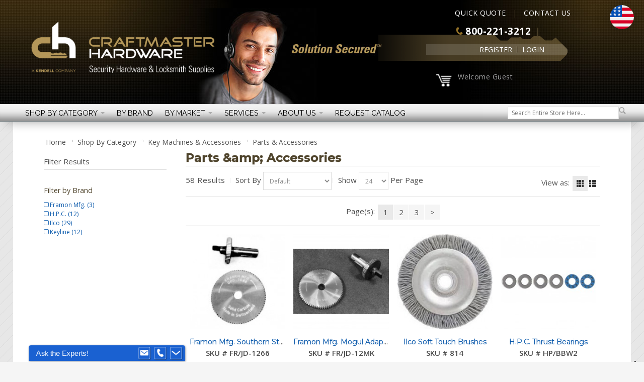

--- FILE ---
content_type: text/html; charset=UTF-8
request_url: https://www.craftmasterhardware.com/shop-by-category/key-machines-amp-accessories/parts-amp-accessories/
body_size: 36126
content:
<!DOCTYPE html>
<html style="" 
  lang="en" class="page-type-magento_layout" data-baseurl="https://www.craftmasterhardware.com/" data-theme-configurable="false" data-theme-design="indigo">
<head>
    <meta http-equiv="Content-Type" content="text/html; charset=utf-8" />
        <title>Key Machines Parts & Accessories | Craftmaster Hardware</title>
    <meta name="viewport" content="width=screen-width, initial-scale=1, maximum-scale=1" />
    <meta name="description" content="Learn about our range of Key Machines Parts &amp; Accessories." />
    <meta name="keywords" content="" />
        <link rel="next" href="https://www.craftmasterhardware.com/shop-by-category/key-machines-amp-accessories/parts-amp-accessories/24/1/2/"><link rel="canonical" href="https://www.craftmasterhardware.com/shop-by-category/key-machines-amp-accessories/parts-amp-accessories/">
        <link rel="dns-prefetch" href="https://www.craftmasterhardware.com" />
    <link rel="dns-prefetch" href="//www.google-analytics.com" />
    <link rel="dns-prefetch" href="//themes.googleusercontent.com" />
    <link rel="dns-prefetch" href="//ajax.googleapis.com" />

    <link href="https://cdn-881a96c5-a77b871b.commercebuild.com/380340b6a53e10af3858244e05478075/contents/global/favicon.ico" rel="shortcut icon" type="image/x-icon" />
<link href="https://cdn-881a96c5-a77b871b.commercebuild.com/380340b6a53e10af3858244e05478075/contents/global/favicon.ico" rel="icon" type="image/x-icon" />


        <meta name="robots" content="INDEX,FOLLOW" />
    <meta property="og:title" content="Key Machines Parts &amp; Accessories | Craftmaster Hardware" />
    <meta property="og:url" content="https://www.craftmasterhardware.com/shop-by-category/key-machines-amp-accessories/parts-amp-accessories" />
    <meta property="og:type" content="website"/>
        <meta property="og:description" content="Learn about our range of Key Machines Parts &amp; Accessories." />
            <!-- Google Tag Manager -->
        <script>(function(w,d,s,l,i){w[l]=w[l]||[];w[l].push({'gtm.start':
        new Date().getTime(),event:'gtm.js'});var f=d.getElementsByTagName(s)[0],
        j=d.createElement(s),dl=l!='dataLayer'?'&l='+l:'';j.async=true;j.src=
        'https://www.googletagmanager.com/gtm.js?id='+i+dl;f.parentNode.insertBefore(j,f);
        })(window,document,'script','dataLayer','GTM-N7JT9X');</script>
        <!-- End Google Tag Manager -->
        
    <script type="text/javascript">
        var onepageEvents = {};
        var theme = "magento";
        var base_url = "https:\/\/www.craftmasterhardware.com\/",
        doller = "US&#36;",
        mouse_over_image_zoom = 1,
        split_product = 0,
        auto_complete_city = false,
        auto_complete_metro = false,
        metro_zone_field = "0",
        metro_zone_value = "0",
        infortisTheme = { responsive: true, maxBreak: 1280 },
        optionalZipCountries = ["HK","IE","MO","PA"];
        FRACTIONAL_QUANTITY = '0';
        var XMSiteSettings = {
            'currency': 'USD',
            'FbqEnabled': true,
            'AjaxPreloaderEnabled': false        };
            </script>

        <script type="text/javascript">
        //BoF GOOGLE ANALYTICS
        (function(i,s,o,g,r,a,m){i['GoogleAnalyticsObject']=r;i[r]=i[r]||function(){
        (i[r].q=i[r].q||[]).push(arguments)},i[r].l=1*new Date();a=s.createElement(o),
        m=s.getElementsByTagName(o)[0];a.async=1;a.src=g;m.parentNode.insertBefore(a,m)
        })(window,document,'script','//www.google-analytics.com/analytics.js','ga');

        ga('create', "", 'auto', {'allowLinker': true});
	    ga('require', 'ec');
		ga('require', 'linker');
		ga('linker:autoLink', ["https:\/\/www.craftmasterhardware.com\/"]);
		ga('set', 'forceSSL', true);
        //EoF Google Analytics

                //BoF - Facebook Pixel Base Code
        !function(f,b,e,v,n,t,s){if(f.fbq)return;n=f.fbq=function(){n.callMethod?
            n.callMethod.apply(n,arguments):n.queue.push(arguments)};if(!f._fbq)f._fbq=n;
            n.push=n;n.loaded=!0;n.version='2.0';n.queue=[];t=b.createElement(e);t.async=!0;
            t.src=v;s=b.getElementsByTagName(e)[0];s.parentNode.insertBefore(t,s)}(window,
            document,'script','https://connect.facebook.net/en_US/fbevents.js');
        fbq('init', '731625690504146'); // Insert your pixel ID here.
        fbq('track', 'PageView');
        //EoF - Facebook Pixel Base Code
        
            </script>
            <!-- Bof Global site tag (gtag.js) - Google Analytics 4 -->
    <script async src="https://www.googletagmanager.com/gtag/js?id=G-7YE3TZGGY6"></script>
    <script>
        window.dataLayer = window.dataLayer || [];
        function gtag(){dataLayer.push(arguments);}
        gtag('js', new Date());

        gtag('config', 'G-7YE3TZGGY6');
    </script>
    <!-- EoF Global site tag (gtag.js) - Google Analytics 4 -->
    
            <!-- SOF: Bing Tracking -->
        <meta name="msvalidate.01" content="C8BDB6BBF40A0719F986B1208F19D78A" />
        <!-- EOF: Bing Tracking -->
        
    
    <link rel="stylesheet" type="text/css" href="//www.craftmasterhardware.com/dist/4.129.2-49d6a954-prod_us/skins/styles/inherit/main.bundle.optimize.css?4.129.2-49d6a954-prod_us"
         />
    <link rel="stylesheet" type="text/css" href="//www.craftmasterhardware.com/dist/4.129.2-49d6a954-prod_us/skins/styles/magento/indigo.bundle.optimize.css?4.129.2-49d6a954-prod_us"
         />
    <link rel="stylesheet" type="text/css" href="//www.craftmasterhardware.com/dist/4.129.2-49d6a954-prod_us/scripts/legacy/requirejs/requirejs/bundles/ProductSearch/styles/Frontside/ProductSearchFrontside/search.css?4.129.2-49d6a954-prod_us"
         />
    <link rel="stylesheet" type="text/css" href="/dist/skins/styles/vendors/mmenu.bundle.optimize.css"
         />

    <script
        type="text/javascript"
        src="//www.craftmasterhardware.com/assets/app/public/scripts/yarn/vendor/jquery/dist/jquery.min.js?4.129.2-49d6a954-prod_us"
            ></script>
    <script
        type="text/javascript"
        src="/assets/app/public/scripts/vendor/mmenu/mmenu.js"
            ></script>
    <script
        type="text/javascript"
        src="/assets/app/public/scripts/vendor/mmenu/mmenu.polyfills.js"
            ></script>
    <meta property="og:title" content="Craftmaster Hardware | security hardware, detention and locksmith supplies - Solution Secured!" />
<meta property="og:description" content="Craftmaster Hardware is a full-service distributor of security hardware, detention and locksmith supplies. We are experts in the education, healthcare, facility security and detention markets." />
<meta property="og:url" content="https://www.craftmasterhardware.com/" />
<meta property="og:image" content="https://cdn.mysagestore.com/380340b6a53e10af3858244e05478075/contents/ckfinder/images/assets/CraftmasterHardware_B2B_ecommerce_enabled_.png" />
<meta property="og:image" content="https://cdn.mysagestore.com/380340b6a53e10af3858244e05478075/contents/ckfinder/images/assets/CraftmasterHardware_B2B_vertical_markets.png" />




<link href="https://fonts.googleapis.com/css?family=Raleway:400,400i,500,500i,700,700i" rel="stylesheet">
<link href="https://fonts.googleapis.com/css?family=Open+Sans:400,400i,600,600i,700,700i" rel="stylesheet">

<!--script>
$('head').append('<link rel="alternate" hreflang="en-us" href="' + $('link[rel="canonical"]').attr('href') + '" />');
</script-->
<!-- Google tag (gtag.js) -->
<script async src="https://www.googletagmanager.com/gtag/js?id=AW-858441020"></script>
<script>
  window.dataLayer = window.dataLayer || [];
  function gtag(){dataLayer.push(arguments);}
  gtag('js', new Date());

  gtag('config', 'AW-858441020');
</script>
<!--script>
    // Initialize the data layer for Google Tag Manager (this should mandatorily be done before the Privacy Controls and Cookie Solution is loaded)
    window.dataLayer = window.dataLayer || [];
    function gtag() {
        dataLayer.push(arguments);
    }
    // Default consent mode is "denied" for both ads and analytics as well as the optional types, but delay for 2 seconds until the Privacy Controls and Cookie Solution is loaded
    gtag("consent", "default", {
        ad_storage: "denied",
        analytics_storage: "denied",
        functionality_storage: "denied", // optional
        personalization_storage: "denied", // optional
        security_storage: "denied", // optional
        purpose_s: "denied", // optional  
        purpose_sh: "denied", // optional  
        purpose_adv: "denied", // optional
        wait_for_update: 2000 // milliseconds
    });
    // Improve ad click measurement quality (optional)
    gtag('set', 'url_passthrough', true);
    // Further redact your ads data (optional)
    gtag("set", "ads_data_redaction", true);

  // Google Tag Manager
    (function(w, d, s, l, i) {
        w[l] = w[l] || [];
        w[l].push({
            'gtm.start': new Date().getTime(),
            event: 'gtm.js'
        });
        var f = d.getElementsByTagName(s)[0],
            j = d.createElement(s),
            dl = l != 'dataLayer' ? '&l=' + l : '';
        j.async = true;
        j.src =
            'https://www.googletagmanager.com/gtm.js?id=' + i + dl;
        f.parentNode.insertBefore(j, f);
    })(window, document, 'script', 'dataLayer', 'GTM-N7JT9X'); //replace GTM-XXXXXX with the ID of your Google Analytics property
  
</script-->
<script id="mcjs">!function(c,h,i,m,p){m=c.createElement(h),p=c.getElementsByTagName(h)[0],m.async=1,m.src=i,p.parentNode.insertBefore(m,p)}(document,"script","https://chimpstatic.com/mcjs-connected/js/users/6790f3bb51d4ab5d94adaf091/d70a5b343e30885065a344f07.js");</script>
<script>
/* 215471391709644 Craftmaster Hardware: hide USPS when subtotal >= 1000 (cosmetic block) */
(function () {
  if (!/\/checkout\/onepage/i.test(location.pathname)) return;

  var THRESHOLD = 1000;

  function parseMoney(txt) {
    return parseFloat((txt || "").replace(/[^0-9.]/g, "")) || 0;
  }

  function getSubtotal() {
    // Header mini-cart total; falls back to any matching element on page
    var el = document.querySelector('#mini-cart .cart-price-total') ||
             document.querySelector('.cart-price-total');
    return el ? parseMoney(el.textContent) : 0;
  }

  function hideUspsIfNeeded() {
    var hide = getSubtotal() >= THRESHOLD;

    // Hide entire USPS section by its heading, then its <dd> block
    document.querySelectorAll('dl.sp-methods > dt').forEach(function (dt) {
      if (!/usps/i.test(dt.textContent)) return;
      var dd = dt.nextElementSibling;
      if (!dd) return;

      if (hide) {
        // If a USPS option was selected, pick the first visible non-USPS option
        var checkedUsps = dd.querySelector('input[type="radio"]:checked');
        if (checkedUsps) {
          var alt = document.querySelector(
            'dl.sp-methods dd:not([data-usps-hidden="1"]) input[type="radio"], ' +
            'dl.sp-methods dd input[type="radio"]:not([id*="usps"]):not([value*="usps"])'
          );
          if (alt) alt.click();
        }
        dt.style.display = 'none';
        dd.style.display = 'none';
        dd.setAttribute('data-usps-hidden', '1');
      } else {
        dt.style.display = '';
        dd.style.display = '';
        dd.removeAttribute('data-usps-hidden');
      }
    });

    // Extra safety: also hide any stray USPS radios by id/value
    document.querySelectorAll(
      'dl.sp-methods input[type="radio"][id*="usps"], ' +
      'dl.sp-methods input[type="radio"][value*="usps"]'
    ).forEach(function (radio) {
      var li = radio.closest('li') || radio.parentElement;
      if (li) li.style.display = hide ? 'none' : '';
    });
  }

  // Fire when the page loads, whenever stuff changes, and on DOM churn
  window.addEventListener('load', hideUspsIfNeeded);
  document.addEventListener('change', hideUspsIfNeeded);
  var mo = new MutationObserver(hideUspsIfNeeded);
  mo.observe(document.documentElement, { childList: true, subtree: true });
  [400, 1200, 2500, 4000].forEach(function (ms) { setTimeout(hideUspsIfNeeded, ms); });
})();
</script>

        
    <script>
        let baseThemeConfig = false    </script>

    <style>/* 161933000063331 - added below to ensure add to cart notification appears below banners */#messages_product_view { top:75px !important;}/*temp fix for hover */.category-products-grid.hover-effect .item:hover { height:auto !important;}/*temp issue with catelogue layoutli.item { max-width:200px;}Commented out by Bradly as per SRVECOM-10342*/ /* temp display settings to hide backorder on cart */th.a-center { display:none;}td#bo_0 { display:none;}td#avail_0 { display:none;}/*--MINIMUM ORDER VALUE--*/ #mini-cart .feature-icon-hover > a > .i-cart { margin-top:-24px;} #under-minimum-order-value { max-width:140px; line-height:14px; margin-left:10px; color:#FFFF00; /*-- color:#ED1C24; --*/ font-weight:bold;} /*--GUEST CHECKOUT REGISTRATION--*/.field.name-address2 label { text-indent:-9999px;}.field.name-address2 label em { text-indent:0; position:absolute; left:49px;}.field.name-address2 label::after { text-indent:0; content:"Address"; float:left;}/* .field.name-address1:before { content:"Company Name"; font-weight:bold;} .field.name-address1 > label { display:none;}*/ /*--SEARCH FLYOUT--*/ #inline-search-results { background:#0b5cb0; background:-webkit-gradient(linear, left top, left bottom, from(#094787), to(#0b5cb0)); background:-moz-linear-gradient(top, #094787, #0b5cb0); background:-ms-linear-gradient(top, #094787, #0b5cb0); background:-o-linear-gradient(top, #094787, #0b5cb0); background:linear-gradient(to bottom, #094787, #0b5cb0); -webkit-box-shadow:1px 1px 5px 0px rgba(0, 0, 0, 0.1); -moz-box-shadow:1px 1px 5px 0px rgba(0, 0, 0, 0.1); -ms-box-shadow:1px 1px 5px 0px rgba(0, 0, 0, 0.1); -o-box-shadow:1px 1px 5px 0px rgba(0, 0, 0, 0.1); box-shadow:1px 1px 5px 0px rgba(0, 0, 0, 0.1); border:none; top:30px; border-radius:0; padding:20px 20px 20px 200%; left:initial; right:0;} #inline-search-results a { color:#333;} #inline-search-results .highlight { background-color:transparent; color:#c0a467;} #inline-search-results li .inline-search-listing-detail { box-shadow:1px 1px 5px #5a5a5a; -webkit-box-shadow:1px 1px 5px #5a5a5a;} @media only screen and (min-width:960px) { #inline-search-results { width:100%; right:0; } #new-advanced-search-box .results-right .products ul li { width:22%; }} @media only screen and (max-width:959px) and (min-width:768px) { #inline-search-results { /*padding:20px 20px 20px 70%; */ width:91%; /*right:-5%; */ } #new-advanced-search-box .results-right .products ul li { width:28%; }} @media only screen and (max-width:767px) { #inline-search-results { width:100%; /*padding:20px; */ } #inline-search-results li .inline-search-listing-detail { display:none !important; } #new-advanced-search-box .results-right .products ul li { width:45% !important; }} @media only screen and (max-width:545px) { #inline-search-results { width:100%; }}#new-advanced-search-box .results-right .products ul li { min-height:min-content;}#new-advanced-search-box { overflow-y:scroll; max-height:400px;}#new-advanced-search-box .results-left { display:none;}#new-advanced-search-box .results-right { width:100%;}.product-img { float:left; margin-right:10px;} /*--END SEARCH FLYOUT--*/ /*--QTY BOX WIDTH--*/ input.qty, #shopping-cart-table input.item_qty { width:5em !important;} /*---CHECKOUT BUTTON CONTENT---*/ #checkout-review-submit::after { content:"A printer-friendly version of your Order Confirmation will be sent to you immediately after the order is submitted to us."; float:right;} /*---ABOUT US DROPDOWN---*/ .nav-about .nav-item { width:16%;} .nav-about .nav-item:nth-last-of-type(2) { width:25%;} /*---IE 10 IE 11 SEARCH BOX FIX---*/ @media all and (-ms-high-contrast:none), (-ms-high-contrast:active) { .form-search .input-text { line-height:0; }} /*---FACILITIES MGMNT FIX---*/ .nav-3 .nav-panel-inner .nav-item:nth-last-of-type(2) { width:20%;} .nav-3 .nav-panel-inner .nav-item:nth-last-of-type(1) { width:16%;} @media only screen and (min-width:975px) { .nav-3 .nav-panel-inner .nav-item:nth-last-of-type(1) { text-align:center; }} button.add-cart-button > span > span, .product-view .btn-cart span, button.button span { background-color:#DDD; color:#4a4a4a; font-size:15px; font-family:'Open Sans', sans-serif; font-weight:600;} button.button:hover span, .product-view .btn-cart:hover span { background-color:#ac1023;} .special-price .price-label { font-family:'Open Sans', sans-serif; color:#ac1023 !important;} .category-title { border-bottom:1px solid #ddd;} .category-title + .horizontal-section { position:relative; z-index:2;} .nav-regular .nav-item > a:hover { text-decoration:none !important;} /*PDF LINKS*/ .pdf { line-height:1.1em; clear:left; margin:0 !important;} .pdf img { float:left; margin-bottom:10px;} .pdf a { padding-left:5px; padding-top:3px; display:flex;} /*CRM FORM*/ .VIEWBOX input { width:90%; padding:5px; margin-top:3px;} .VIEWBOX select, .VIEWBOX textarea { margin-top:3px;} .VIEWBOXNOBG { font-size:21px; color:#ac1023; position:absolute; padding-left:5px;} #_Datalead_details textarea { width:94%;} .crm-form td { width:50%; padding-bottom:15px;} .crm-form td.half-column { width:50%; display:inline-table; margin-bottom:15px;} .half-column .VIEWBOX input { width:80%;} .crm-submit { background-color:#ddd; padding:0 25px; height:45px; border:none; cursor:pointer; transition:color 250ms ease-in-out, background-color 250ms ease-in-out; -moz-transition:color 250ms ease-in-out, background-color 250ms ease-in-out; -webkit-transition:color 250ms ease-in-out, background-color 250ms ease-in-out; -o-transition:color 250ms ease-in-out, background-color 250ms ease-in-out;} .crm-submit:hover { background-color:#ac1023; color:#fff;} @media only screen and (max-width:839px) { .crm-form td { width:100%; display:block; } .crm-form td { padding-bottom:20px; } .crm-form td.half-column { margin-bottom:20px; }} /*END CRM FORM*/ /*GENERAL*/ .main { background-color:#fff !important;} input, select, textarea, button { font-family:'Open Sans', sans-serif;} body { font-family:'Open Sans', sans-serif; color:#4e432b; line-height:1.5; background-image:url('https://cdn.mysagestore.com/380340b6a53e10af3858244e05478075/contents/ckfinder/images/assets/main_bg.png'); background-repeat:repeat; background-position:top left; background-attachment:fixed;} ::selection { background:#789993; color:#fff;} ::-moz-selection { background:#789993; color:#fff;} a { color:#1a61d1;} .page-block .col-main .grid-container { padding-bottom:25px;} .page-type-home .page-block .col-main .grid-container { padding-top:25px; padding-bottom:0;} .img-box .more-images .thumbnails.slides { display:block;} .page-type-brand .brand:nth-child(6n+1) { padding-bottom:0; padding-top:0;} ul.bullet { list-style:none outside none !important;} hr { border:0; height:0; border-top:1px solid rgba(0, 0, 0, 0.1); border-bottom:1px solid rgba(255, 255, 255, 0.3);} #inline-search-results li .inline-search-listing-detail { margin-left:-227px;} #guide-nav .nav-regular { background-color:transparent; border-top:1px solid #EAEAEA; border-bottom:1px solid #EAEAEA;} .search-wrapper-centered { float:right;} .nav-regular li.level0 { float:left;} .nav-regular .nav-item.level0:hover > A, .nav-mobile .nav-item.level0 > A:hover { background-color:#0B5CB0;} .catalog-category-view div.main-container .col-left { float:left !important;} h1 { font-size:23.5px !important; font-weight:700 !important; color:#4e432b; font-family:'Raleway', sans-serif;} .lrg-heading { font-size:30px !important; font-weight:400 !important; margin-bottom:10px;} h2 { font-size:18px; font-weight:700; color:#4e432b; font-family:'Raleway', sans-serif;} h3 { color:#4e432b; font-style:italic; font-weight:500; font-size:17px !important; line-height:19px; font-family:'Open Sans', sans-serif; background-color:transparent;} p { font-size:14px; line-height:1.5em; font-weight:400; letter-spacing:0.030rem; color:#4e432b; font-family:'Open Sans', sans-serif;} .page-content ul { font-weight:400; color:#4e432b; font-family:'Open Sans', sans-serif; letter-spacing:0.030rem; list-style:disc; padding-left:20px; font-size:14px !important; margin-top:-15px; line-height:20px !important; margin-bottom:20px;} .page-content li { padding-top:5px; padding-bottom:0;} .my-account .page-title, .box-account .box-head, .dashboard .box .box-title, .section-line, .toolbar { border-color:#DDD;} .toolbar .pager { border-top:1px solid #DDD;} .toolbar { border-top:none; border-bottom:1px solid #DDD;} .block .block-title, .section-title, .cart .crosssell h2, .cart .discount h2, .cart .shipping h2, .my-account .page-title { border-bottom:1px solid #DDD;} .owl-buttons.disabled { display:none;} .li-favorites .button { background-color:transparent; color:#333;} .li-favorites .icon.fa-heart { background-color:#ac1023; color:#fff;} .feature-icon-hover:hover span.icon.icon-color-productview { background-color:#0B5CB0;} .main-container > .main.container { padding-left:3%; padding-right:3%; box-sizing:border-box;} .breadcrumbs { font-family:'Open Sans', sans-serif; font-size:15px;} .breadcrumbs li span { margin:9px 4px 0;} .breadcrumbs a { color:#515151;} /*END GENERAL*/ /*CATEGORY PAGE*/ .sidebar { font-family:'Open Sans', sans-serif;} .sidebar .block-title { font-size:15px; color:#515151; font-family:'Open Sans', sans-serif;} .accordion-style1 li a { border-bottom:1px solid #D5D5D5;} .catalog-category-view .product-name { font-family:'Open Sans', sans-serif !important; font-size:16px !important; font-weight:700 !important;} .sidebar a { color:#0a59ab;} .block-layered-nav dd li { color:#8d8d8d; background:url(https://cdn.mysagestore.com/380340b6a53e10af3858244e05478075/contents/ckfinder/images/assets/ch-bullet.png) 3px 5px no-repeat;} .toolbar { font-family:'Open Sans', sans-serif; font-size:15px; color:#515151;} .toolbar p { font-family:'Open Sans', sans-serif; font-size:15px; color:#515151;} .toolbar .amount { padding-top:12px; background:url(/assets/app/public/images/magento/img/link-separator.png) right 19px no-repeat;} .toolbar .view-mode { padding-top:10px;} /*.category-products .products-grid .product-image-wrapper { padding:12px;}*/ .catalog-category-view .main.container { padding-top:28px;}/* .category-products .products-grid li.item { border:1px solid #DDD; margin-right:-1px; margin-bottom:-1px; width:31.1%;} .category-products .category-products-grid.hover-effect .item:hover { margin-left:-1.1%; margin-right:-1.1%;}*/.grid-col2-main.has-no-sidebar { width:100%;}.grid-col2-sidebare.empty-sidebar { display:none;} @media only screen and (max-width:639px) and (min-width:555px) { .category-products .itemgrid.itemgrid-adaptive .item { width:47.8%; }} @media only screen and (max-width:554px) and (min-width:320px) { .category-products .itemgrid.itemgrid-adaptive .item { width:47.7%; }} /*END CATEGORY PAGE*/ /*PRODUCT DISPLAY*/ .product-name a { color:#0a59ab !important;} .item-code { font-family:'Open Sans', sans-serif; font-weight:600; font-size:15px; color:#4a4a4a; white-space:normal;} .old-price .price { font-family:'Open Sans', sans-serif !important; font-size:15px !important; font-weight:700; color:#87484f !important;} .special-price .price { font-family:'Open Sans', sans-serif !important; font-weight:700; font-size:18px !important; color:#ac1023 !important;} .regular-price .price { color:#3B5998 !important;} /*END PRODUCT DISPLAY*/ /*HEADER*/ .header .userName { max-width:260px;} .truncated { width:50%;} #mini-cart .truncated .item-options { width:200px;} .header .logo-wrapper { vertical-align:top; padding-top:42px; padding-bottom:44px;} .header-top a { color:#FFF;} .header-top small a:before { content:" ";} .header .welcome-msg { padding-top:6px;} .header-top-container { background-color:transparent; top:136px; position:absolute; width:94%; left:0; right:0; margin:0 auto; max-width:1272px; font-family:'Open Sans', sans-serif;} .header-top-container p { font-family:'Open Sans', sans-serif;} .header-top-container .header-top { float:right; width:335px;} .header-top { line-height:1.5em;} .header-top .item.item-left { display:block; float:none;} .header-top .item.item-left small { display:block; z-index:5; position:absolute;} .header-primary > .grid-full { margin:0 3%; width:94%;} .header-primary-container { min-height:207px;} .header .logo { max-width:365px;} .header-primary { padding-top:0; padding-bottom:0;} #mini-cart { top:141px; position:absolute !important; display:flex; right:302px; font-family:'Open Sans', sans-serif;} #mini-cart .dropdown-toggle { background-color:transparent;} .icon.i-cart { background-image:url(https://cdn.mysagestore.com/380340b6a53e10af3858244e05478075/contents/ckfinder/images/assets/ch-cart-icon.png); background-position:0 5px !important; background-size:contain;} .user-menu .top-links { background-image:url(https://cdn.mysagestore.com/380340b6a53e10af3858244e05478075/contents/ckfinder/images/assets/Keygraphic.png); background-position:right center; background-repeat:no-repeat; height:70px; width:400px; float:right; margin-top:0; margin-right:65px;} #header .user-menu .links { padding:31px 60px 0 0;} .user-menu { text-transform:uppercase; position:relative; z-index:9999;} .top-links { border-top:none;} header#header .top-links > .links > li > a { color:#FFF !important;} header#header { background-color:#000; background-image:url('https://cdn.mysagestore.com/380340b6a53e10af3858244e05478075/contents/ckfinder/images/assets/main_bg.png'); background-repeat:repeat; background-position:top left; background-attachment:fixed; position:relative;} @media only screen and (max-width:767px) { header#header { background-image:none; }} header#header.floating { background-color:transparent;} #header > .header-container2 { background-image:url(https://cdn.mysagestore.com/380340b6a53e10af3858244e05478075/contents/ckfinder/images/assets/ch-header-bg.jpg); background-position:center 0; background-repeat:repeat; min-height:170px;} #header.floating > .header-container2 { background-image:none; min-height:35px;} #header a:hover { text-decoration:underline; background-color:transparent;} .top-links > .links > li > a { padding:0 10px; font-size:14px; border-color:#FFF; line-height:1em;} .xm-grid-header { position:absolute; top:0; width:94%; right:0; left:0; max-width:1272px; margin:15px auto 0;} .xm-grid-header .grid12-12 { margin:0;} #header.floating .nav-regular li.level0.nav-1.first { padding-left:40px;} .cm-logo-sticky { display:none; cursor:pointer;} #header.floating .cm-logo-sticky { display:block; position:absolute; z-index:1000; top:-15px;} @media only screen and (min-width:1360px) { #header.floating .cm-logo-sticky { padding-left:10px; }} @media only screen and (max-width:974px) { #header.floating .cm-logo-sticky { display:none; }} #header.floating .cm-quick-links { display:none;} .cm-quick-links { width:310px; margin-right:80px; float:right;} .cm-quick-links a { color:#FFF;} .ql-top { margin-bottom:2px; position:relative; z-index:999999;}.ql-bottom { position:relative; z-index:999999;} .ql-bottom p { font-family:'Open Sans', sans-serif; font-weight:bold; font-size:17px;} /*MOBILE HEADER*/ .nav.has-outline > .mobnav-trigger-wrapper { margin-top:0;} @media screen and (max-width:1252px) { #header > .header-container2 { background-image:url(https://cdn.mysagestore.com/380340b6a53e10af3858244e05478075/contents/ckfinder/images/assets/topgradbg232.jpg); background-repeat:repeat-x; }} @media screen and (max-width:1052px) { .user-menu { padding-top:0; margin:0 0 35px 10px; } .cm-quick-links.ql-top { text-align:left; float:left; }} @media only screen and (max-width:959px) { .user-menu .top-links { background-image:none; height:auto; width:275px; margin-right:132px; } #header .user-menu .links { padding:20px 15px; }} @media only screen and (max-width:959px) and (min-width:768px) { .header-top-container { top:146px; } #mini-cart { top:134px; right:324px; }} @media only screen and (max-width:767px) { .header-top-container { top:10px; } .header-top-container .header-top { width:100%; text-align:center; } .header-top .item.item-left small { display:initial; position:inherit; } .header-primary > .grid-full { margin:0; } .user-menu { width:87% !important; } .header .logo-wrapper { margin:0; } .cm-quick-links.ql-top { display:none; } .cm-quick-links { text-align:center; width:100%; margin:0 auto !important; } #header .user-menu .links { padding:20px 0 0; float:none; } .xm-grid-header { margin:0 auto; top:165px; } #mini-cart { top:0; display:block; right:0; } .user-menu .top-links { width:100%; margin:0 !important; }} @media only screen and (max-width:550px) { .xm-grid-header { display:none; }} @media only screen and (max-width:479px) { .xm-grid-header { display:none; } .user-menu { margin:0 auto 20px; } .user-menu .top-links { margin-top:23px; } #mini-cart { position:initial !important; }} /*END MOBILE NAV*/ /*NAVIGATION BAR*/ .buy-online-btn { background-image:url(https://cdn.mysagestore.com/380340b6a53e10af3858244e05478075/contents/ckfinder/images/assets/buy-online_btn.png); width:240px; height:51px; position:absolute; margin-top:-8px; z-index:2001; -webkit-box-shadow:2px 9px 22px -13px rgba(0,0,0,0.75); -moz-box-shadow:2px 9px 22px -13px rgba(0,0,0,0.75); box-shadow:2px 9px 22px -13px rgba(0,0,0,0.75); -webkit-transition:all 500ms ease; -moz-transition:all 500ms ease; -ms-transition:all 500ms ease; -o-transition:all 500ms ease; transition:all 500ms ease;} .buy-online-btn:hover { background-image:url(https://cdn.mysagestore.com/380340b6a53e10af3858244e05478075/contents/ckfinder/images/assets/buy-online_btn-hover.png);} .buy-online-btn span { color:transparent; height:51px;} .b2c-solutions { margin-left:300px;} .nav-container { background-image:url(https://cdn.mysagestore.com/380340b6a53e10af3858244e05478075/contents/ckfinder/images/assets/nav_bg.png); background-repeat:repeat-x!important; -webkit-box-shadow:2px 9px 22px -13px rgba(0,0,0,0.75); -moz-box-shadow:2px 9px 22px -13px rgba(0,0,0,0.75); box-shadow:2px 9px 22px -13px rgba(0,0,0,0.75); height:35px;} .nav-regular { background-image:url(https://cdn.mysagestore.com/380340b6a53e10af3858244e05478075/contents/ckfinder/images/assets/nav_bg.png); background-repeat:repeat-x!important; background-color:transparent;} #nav { width:75%;} .nav-regular li.level0 > a { font-family:'Raleway', sans-serif; text-transform:uppercase; color:#7A7A7A !important; font-size:14.5px; line-height:35px;} .search-wrapper-centered { margin-top:5px; margin-bottom:5px; width:20%;} .form-search .input-text { height:25px;} .form-search .button span { background-position:-57px -113px; height:25px;} .nav-regular li.level0 > a { font-family:'Raleway', sans-serif; text-transform:uppercase; color:#000000 !important; font-size:14.5px;} #nav .nav-panel--dropdown { color:#FFF; background:#0b5cb0; background:-webkit-gradient(linear, left top, left bottom, from(#094787), to(#0b5cb0)); background:-moz-linear-gradient(top, #094787, #0b5cb0); background:-ms-linear-gradient(top, #094787, #0b5cb0); background:-o-linear-gradient(top, #094787, #0b5cb0); background:linear-gradient(to bottom, #094787, #0b5cb0); -webkit-box-shadow:1px 1px 5px 0px rgba(0, 0, 0, 0.1); -moz-box-shadow:1px 1px 5px 0px rgba(0, 0, 0, 0.1); -ms-box-shadow:1px 1px 5px 0px rgba(0, 0, 0, 0.1); -o-box-shadow:1px 1px 5px 0px rgba(0, 0, 0, 0.1); box-shadow:1px 1px 5px 0px rgba(0, 0, 0, 0.1); width:133.22% !important; margin-left:-1.22%; margin-top:-1px;} .nav-panel-inner > div > div > div { background-color:transparent !important;} #nav .nav-panel--dropdown a { color:#FFF;} div.nav-item .module-sub-categories-title { font-size:16px !important; font-family:'Raleway', sans-serif; padding-bottom:0 !important; padding-top:20px !important; letter-spacing:1px; font-weight:500;} li.nav-item > .module-sub-categories-title { color:#c8c8c8 !important; font-size:14.5px !important; font-family:'Open Sans', sans-serif; font-weight:400; padding:0 !important; letter-spacing:0;} #nav .nav-panel-inner { padding:10px 40px 10px;} .nav-1 .nav-panel-inner { padding:8px 40px 28px !important;} #nav .nav-item.level0.parent.active > a .caret { border-top-color:rgba(51, 51, 51, 0.3);} .nav-item--home { display:none;} .module-sub-categories ul:not(:first-child) li { background:url(https://cdn.mysagestore.com/380340b6a53e10af3858244e05478075/contents/ckfinder/images/assets/ch-nav-bullet.png) 3px 6px no-repeat;} /*NAV HOTDEALS*/ .nav-panel-inner .li-favorites span.icon { color:#1a61d1; background-color:transparent; margin-right:20px;} .nav-panel-inner .itemslider-wrapper { padding-top:0;} .nav-panel-inner .itemgrid .item { padding-right:0; padding-left:0; text-align:left;} .nav-1 .nav-panel-inner > .column-700 { background-color:#e7e7e7; padding:1%; box-sizing:border-box; margin-top:25px; box-shadow:0 0 7px rgba(51, 51, 51, 0.85);} .nav-panel-inner h3.section-title { background-color:transparent; color:#494949; font-family:'Open Sans', sans-serif; font-weight:600; font-style:normal; padding-right:0 !important; padding-bottom:0; border-bottom:none;} .nav-panel-inner .product-name { background-color:transparent; font-family:'Open Sans', sans-serif;} .nav-panel-inner .product-name a { color:#494949 !important; font-size:16px; font-style:normal; text-transform:uppercase; font-weight:600; line-height:18px;} .nav-panel-inner .price { background-color:transparent !important; font-size:20px !important;} /*navigation bar HOVERS*/ .nav-regular .nav-item.level0:hover > A, .nav-mobile .nav-item.level0 > a:hover { background-color:transparent; color:#0C65C0 !important;} #nav .nav-item.level0.parent:hover > a .caret { border-top-color:#0C65C0;} #nav .nav-panel--dropdown a:hover { color:#CCC;} /*MOBILE NAV*/ .mobnav-trigger-wrapper { padding:0 !important; height:36px; margin-bottom:0 !important;} .mobnav-trigger { height:36px; background-color:transparent; line-height:39px;} .mobnav-trigger .trigger-icon { padding-top:12px;} @media only screen and (max-width:959px) { .search-wrapper-mobile { margin:5px 0 0 !important; }} /*END NAVIGATION*/ /*FOOTER*/ footer#footer { background-color:transparent; opacity:0.9; position:relative;} .footer-top-container, .footer-primary-container, .footer-primary-bottom { background-color:#605947;}.footer-primary-bottom.container { max-width:none; width:100%; margin:0;}.footer-primary-bottom.container .footer-primary-bottom-spacing { max-width:1272px; width:96%; margin:0 auto;} .footer { color:#afaa9f; font-size:13px; font-family:'Open Sans', sans-serif;} .footer a { color:#afaa9f;} .footer li { background:none !important; padding-left:0 !important;} .footer .block-title.heading { color:#FFF; font-size:15px; margin-bottom:0;} .footer p { color:#afaa9f; font-size:15px; font-family:'Open Sans', sans-serif;} .footer-top > .grid-full { padding-top:20px; border-bottom:1px solid rgba(175, 170, 159, 0.5);} .footer .section.clearer { margin-bottom:0!important;} .footer-secondary-container { padding:10px 0 5px;} .footer-copyright { color:#767676; font-size:14px; font-family:'Open Sans', sans-serif;} .footer-bottom-container { background-color:transparent;}/*CAC FOOTER*/ .footer-bottom-container.section-container { background-color:#605947;}/*CAC FOOTER*/ .footer-secondary-container.section-container { display:none;} .footer-top-container.section-container { background-color:transparent;} .footer-top-container .footer-top { background-color:transparent; background-image:-webkit-gradient(rgba(255, 255, 255, 1) 0%, rgba(255, 255, 255, 0.1) 100%); background-image:-webkit-linear-gradient(rgba(255, 255, 255, 1) 0%, rgba(255, 255, 255, 0.1) 100%); background-image:-moz-linear-gradient(rgba(255, 255, 255, 1) 0%, rgba(255, 255, 255, 0.1) 100%); background-image:-o-linear-gradient(rgba(255, 255, 255, 1) 0%, rgba(255, 255, 255, 0.1) 100%); background-image:linear-gradient(rgba(255, 255, 255, 1) 0%, rgba(255, 255, 255, 0.1) 100%);} .footer-top > .grid-full { padding-top:0; border-bottom:none; padding-bottom:20px;} @media only screen and (max-width:767px) { .footer-top { margin-left:auto; margin-right:auto; box-sizing:border-box; }} /*END FOOTER*/ /*BRANDS PAGE*/ .brand .product-image-wrapper { border:1px solid #DDD; padding:12px;} img.brand-image { -webkit-filter:grayscale(100%); filter:gray; /* IE6-9 */ filter:grayscale(100%); -moz-transition:all .5s ease; -webkit-transition:all .5s ease; -o-transition:all .5s ease; transition:all 0.5s ease;} .brand .item:hover img.brand-image { -webkit-filter:none; filter:none;} .brand-slider img { -webkit-filter:grayscale(100%); filter:gray; /* IE6-9 */ filter:grayscale(100%);} .brand-slider img:hover { -webkit-filter:none; filter:none;} /*END BRANDS PAGE*/ /*BANNERS*/ #home-banner .item { padding-bottom:30px; background-color:#000;} #home-banner img { max-width:1484px; margin:0 auto;} .cm-banner { right:0; left:0; margin:5% auto; top:0;} .cm-banner .heading { color:#FFF; font-size:4.3em; width:100%;} .cm-banner .heading span { display:block; font-size:1.75em; padding-left:10%; margin-top:25px;} .cm-banner p { color:#FFF; padding:7px 15px 0; margin-top:15px; float:right; height:23px; background-image:url(https://cdn.mysagestore.com/380340b6a53e10af3858244e05478075/contents/ckfinder/images/assets/gold-bar_bg.png); background-repeat:repeat-x; border-radius:6px; -webkit-box-shadow:0 0 5px rgba(39, 39, 39, 0.8); -moz-box-shadow:0 0 5px rgba(39, 39, 39, 0.8); box-shadow:0 0 5px rgba(39, 39, 39, 0.8);} .home-banner2 { width:675px;} #home-banner .owl-pagination { width:100%; height:30px; background-image:url(https://cdn.mysagestore.com/380340b6a53e10af3858244e05478075/contents/ckfinder/images/assets/gold-bar_bg.png); background-repeat:repeat-x; bottom:0; right:0;} #home-banner .owl-pagination > div { float:left; height:27px; padding-top:3px;} #home-banner .owl-pagination > div:first-child { padding-left:65%;} #home-banner .owl-pagination .owl-page.active span { background-color:#FFF; width:12px; height:12px;} #home-banner .owl-pagination .owl-page span { height:12px; width:12px; margin:7px 10px; background-color:#af862c;} #home-banner .owl-pagination .owl-page span:hover { background-color:#FFF;} .ch-home-expect-more { margin-top:3%;} @media only screen and (min-width:1068px) { .home-banner1 { width:830px; }} @media only screen and (max-width:1068px) { .cm-banner .heading { font-size:3.5em; line-height:0.8em; } .cm-banner .heading span { font-size:1.5em; }} @media only screen and (max-width:768px) { #home-banner { display:none; }} /*CAROUSELS*/ .cm-brands-slider .section-title { background-image:url(https://cdn.mysagestore.com/380340b6a53e10af3858244e05478075/contents/ckfinder/images/assets/shop-all-brands.png);}@media only screen and (min-width:480px) { .cm-brands-slider .owl-stage-outer { max-height:227px; }}@media only screen and (max-width:479px) { .cm-brands-slider .owl-stage-outer { max-height:140px; }} .brand-slider .item { padding:12%;} .cm-categ-slider .section-title { background-image:url(https://cdn.mysagestore.com/380340b6a53e10af3858244e05478075/contents/ckfinder/images/assets/shop-all-categories.png);} .cm-categ-slider p { text-align:center; text-transform:uppercase; margin-right:15%;} .cm-categ-slider .owl-buttons .owl-prev, #home-banner .owl-buttons .owl-prev { border-radius:0 50px 50px 0; width:30px !important; height:60px !important; background-position:-13px 5px !important;} .cm-categ-slider .owl-buttons .owl-next, #home-banner .owl-buttons .owl-next { border-radius:50px 0 0 50px; width:30px !important; height:60px !important; background-position:-57px 5px !important;} .cm-categ-slider .owl-buttons .owl-prev { margin-left:-6.5%; background-color:rgba(154, 129, 76, 0.45) !important;} .cm-categ-slider .owl-buttons .owl-next { margin-right:-6.5%; background-color:rgba(154, 129, 76, 0.45) !important;} .cm-categ-slider .owl-buttons .owl-prev:hover, .cm-categ-slider .owl-buttons .owl-next:hover { background-color:rgba(154, 129, 76, 0.85) !important;} .cm-categ-slider { margin-top:1%; margin-bottom:1%;} #home-banner .owl-buttons .owl-prev, #home-banner .owl-buttons .owl-next { background-color:rgba(255, 255, 255, 0.45);} #home-banner .owl-buttons .owl-prev:hover, #home-banner .owl-buttons .owl-next:hover { background-color:rgba(255, 255, 255, 0.85);} .cm-slider .section-title { max-width:1300px; width:108.35%; height:25px; margin-left:-87px; background-repeat:no-repeat; border-radius:7px; cursor:pointer;} .cm-slider .owl-buttons { padding-top:4px;} @media only screen and (max-width:959px) and (min-width:768px) { .cm-slider .section-title { width:106%; margin-left:-66px; }} @media only screen and (max-width:767px) { .cm-slider .section-title { width:96%; margin-left:-53px; }} /*BUTTONS*/ .school-button { padding:10px 0; height:36px; display:table; width:49%; text-align:center; text-transform:uppercase; font-weight:600; background-position:0 0 !important; background-repeat:repeat !important; background-size:contain; box-shadow:2px 2px 2px rgba(70,70,70,0.4); -webkit-transition:all 0.2s ease-in-out; transition:all 0.2s ease-in-out;} .school-button a { color:#000; display:table-cell; vertical-align:middle;} .school-button.left { border-radius:5px 0 0 5px;} .school-button.right { border-radius:0 5px 5px 0;} .sb-blue { background-image:url(https://cdn.mysagestore.com/380340b6a53e10af3858244e05478075/contents/ckfinder/images/assets/bg-blue-btn.png);} .sb-blue:hover { background-image:url(https://cdn.mysagestore.com/380340b6a53e10af3858244e05478075/contents/ckfinder/images/assets/bg-blue-btn-hover.png);} .sb-yellow { background-image:url(https://cdn.mysagestore.com/380340b6a53e10af3858244e05478075/contents/ckfinder/images/assets/bg-yellow-btn.png);} .sb-yellow:hover { background-image:url(https://cdn.mysagestore.com/380340b6a53e10af3858244e05478075/contents/ckfinder/images/assets/bg-yellow-btn-hover.png);} .sb-org { background-image:url(https://cdn.mysagestore.com/380340b6a53e10af3858244e05478075/contents/ckfinder/images/assets/bg-org-btn.png);} .sb-org:hover { background-image:url(https://cdn.mysagestore.com/380340b6a53e10af3858244e05478075/contents/ckfinder/images/assets/bg-org-btn-hover.png);} /*SIDEBAR*/ .cm-sidebar { background-color:#e7dbc4; padding:25px; box-sizing:border-box;} /*MISC ClASSES*/ ul.feat-list { font-size:18px !important; line-height:22px !important;} .feat-list li { padding-top:10px;} .right-padding { padding-right:2%; box-sizing:border-box;} .call-text { font-weight:700; font-size:20px; color:#937127; font-family:'Raleway', sans-serif;} .call-text .cm-dark { font-family:'Open Sans', sans-serif;} .cm-gold { color:#937127 !important;} .cm-brown { color:#745e2d !important;} .cm-dark { color:#493d23 !important;} .gold-border { border:5px solid #b49759 !important;} .cm-dark-rule { height:5px; background-color:#4E432B;} .cm-gold-rule { height:5px; background-color:#b49759; margin-bottom:20px;} .no-top-pad { padding-top:0 !important;} .deck-copy { font-size:18px !important;} .cm-feat-desc { font-family:'Open Sans', sans-serif;} .text-ul { font-size:14px !important; line-height:18px !important; font-weight:500 !important; list-style:disc; padding-left:20px;} .text-ul li { padding-top:0; padding-bottom:0;} .by-market-button img { -moz-transition:all .4s ease; -webkit-transition:all .4s ease; -o-transition:all .4s ease; transition:all .4s ease;} .by-market-button p { text-align:center; text-transform:uppercase; margin-bottom:5px; font-weight:600; -moz-transition:all .4s ease; -webkit-transition:all .4s ease; -o-transition:all .4s ease; transition:all .4s ease;} .by-market-button:hover img { opacity:0.7;} .by-market-button:hover p { text-decoration:underline;} .nav.container { position:relative;} .form-search { position:static;} /*--WEI FIX FOR INTERNET EXPLORER ISSUE --*/ #inline-search-results { padding:0; text-align:center;} #inline-search-results .ajax-handler { margin-left:auto; margin-right:auto; width:50%;} .lightboxField #at-cv-lightbox-submit{ width:83%!important;} .lightboxField form { padding:0 0px 20px!important;} #at-cv-lightbox-input { width:80%!important;}.owl-carousel .owl-dots { width:intrinsic; width:-moz-max-content; width:-webkit-max-content; margin:auto;}.owl-carousel button.owl-dot { width:10px; height:10px; border-radius:50%; background-color:#eee !important; margin:0 2px;}.owl-carousel button.owl-dot.active { background-color:#999 !important;}span.column-title.section-title { display:none;}.owl-controls { display:none;} /*MY ACCOUNT - QUOTES*/.my-account #approve_quote { display:none;}/* SEARCH RESULT FITLERS */ #filter_list_box dt { padding-bottom:10px; padding-top:20px; font-size:larger;} .product-search-container .xm-grid-section { z-index:1; position:relative;}.product-search-container form.form-horizontal.form-row-seperated, .product-search-container .toolbar { z-index:0; position:relative;}/* SRVECOM-9769 */.old-price { display:none;}.special-price .price-label { display:none;}.special-price .price { color:#3B5998 !important;}/* End SRVECOM-9769 *//*LM - Mobile header:starts*/@media only screen and (max-width:767px) { /*Switch customer*/ .header-top-container .header .grid-full > div:nth-child(3) { color:#937127; background-color:#fff; margin-top:-65px; width:107%; margin-left:-4px; padding:10px 0; height:17px; } .userSwitch a { color:#937127; } .userCode { margin-left:-30px; } .userSwitch a { text-indent:-9999px; font-size:0; } .userSwitch a:after { content:"(Switch)" ; text-indent:0; font-size:12px; } /*phone icon*/ .phone-icon { float:right; } .phone-icon .fa { color:#4e432b; font-size:18px; margin-right:20px; } /*menu*/ .header-top-container .header .item-menu-icon { top:30px; position:relative; font-size:20px; left:-120px; } /*logo*/ .header-primary-container .header-main .logo img { width:80%; } /*Hide Zonos, minimum req text, user links*/ div#zonos, span#under-minimum-order-value, .header-primary-container .top-links { display:none !important; } /*cart*/ .header-primary-container .user-menu { width:20% !important; top:-95px; right:-160px; } .header-container3 .nav-container.module-category-menu { background-color:#fff; background-image:none; height:55px; } .header-container3 .nav-container.module-category-menu .nav.container, .header-container3 .nav-container.module-category-menu .search-wrapper-centered .form-search .button { padding-top:10px; } .header-container3 .nav-container.module-category-menu .search-wrapper-centered { width:100% !important; } .header-container3 .nav-container.module-category-menu .search-wrapper-centered .form-search .input-text { border:none; border-bottom:2px solid #4e432b; font-size:14px; } .header-container3 .nav-container.module-category-menu .search-wrapper-centered .form-search .button span { opacity:1; } /*reduce the height of the header*/ .header-primary-container, .header-primary-container .header-main { min-height:0; max-height:120px; }}@media only screen and (min-width:768px) and (max-width:959px) { .ch-header-links { padding-left:5px; } .header-primary-container .top-links, #grid_727 { display:none !important; } .header-primary-container .user-menu, .cm-quick-links { overflow:hidden; } #zonos .z-flag img { left:-30px; position:relative; } #mini-cart { position:initial !important; margin-top:30px; } .userSwitch a { text-indent:-9999px; font-size:0; } .userSwitch a:after { content:"(Switch)" ; text-indent:0; font-size:12px; } .header-top-container .header .grid-full > div:nth-child(3) { top:-140px; position:absolute; left:0px; } .userSwitch { display:inline-block !important; } .header-top-container .header .item-menu-icon { top:-55px; position:absolute; font-size:18px; } .header-container3 .nav-container.module-category-menu .search-wrapper-centered { width:100% !important; } .header-container3 .nav-container.module-category-menu .search-wrapper-centered .form-search .button { right:30px; top:5px; } .header-container3 .nav-container.module-category-menu .search-wrapper-centered .form-search .button span { opacity:1; }}/*Mobile header:ends*//* Hide address line 2 in the checkout page - 215468994831360 syed */body:has(.input-box #address2[title="Address line 2"]) { #address2 { display:none !important; } }</style>
</head>
<body class="isPublic xm-cms-category magento_layout floating-header" 
data-product-search-ajax="https://www.craftmasterhardware.com/product-search/product-search-ajax/196" data-product-search-total-items="58" data-product-search-is-slide-load="0" data-product-search-is-related-items-enabled="0" data-product-search-variant-details-uri="https://www.craftmasterhardware.com/product-search/ajax-varaint-details" data-product-finder-label-all="All" data-product-finder-label-loading="Loading" data-product-finder-current-page="1" data-static-cdn-domain="www.craftmasterhardware.com" data-require-js-base-url="//www.craftmasterhardware.com/assets/app/public/scripts/requirejs" data-require-js-url-args="4.129.2-49d6a954-prod_us">
        <!-- Google Tag Manager (noscript) -->
        <noscript><iframe src="https://www.googletagmanager.com/ns.html?id=GTM-N7JT9X"
        height="0" width="0" style="display:none;visibility:hidden"></iframe></noscript>
        <!-- End Google Tag Manager (noscript) -->
    




    <div id="root-wrapper">
        <div class="wrapper magento-content" id="top">
            <noscript>
                <div class="global-site-notice noscript">
                    <div class="notice-inner">
                        <p><strong>Javascript seems to be disabled in your browser.</strong><br>You must have JavaScript enabled in your browser to utilize the functionality of this website.</p>
                    </div>
                </div>
            </noscript>
            <div class="page">
                                <header class="header-container" id="header">
                    <div class="header-container2 container_12">
                        <div class="header-container3 grid_12">
                                                        <div class="header-top-container">

                                <div class="header-top header container clearer">
                                    <div class="grid-full">
                                        <div class="item item-menu-icon show-below-960"><div class="module-mmenu mmenu-wrapper mmenu-category-wrapper">
    <div class="mh-head"><a href="#xmMmenu" class="mh-category-btn"><span
                class="fa fa-bars userCode"></span></a></div>
        <nav id="xmMmenu" style="display: none;">
        <ul>
            <li>
                <a href="https://www.craftmasterhardware.com/">
                    Home                </a>
            </li>
                            <li>
                    
<span><a href="https://www.craftmasterhardware.com/shop-by-category/" target=""><i class="fa fa-external-link"></i></a> Shop By Category</span><ul><li><span><a href="https://www.craftmasterhardware.com/shop-by-category/door-locks/" target=""><i class="fa fa-external-link"></i></a> Door Locks</span><ul><li><a href="https://www.craftmasterhardware.com/shop-by-category/door-locks/cylindrical-locks/" target="">Cylindrical Locks</a></li><li><a href="https://www.craftmasterhardware.com/shop-by-category/door-locks/mortise-locks/" target="">Mortise Locks</a></li><li><a href="https://www.craftmasterhardware.com/shop-by-category/door-locks/anti-ligature/" target="">Anti-Ligature</a></li><li><a href="https://www.craftmasterhardware.com/shop-by-category/door-locks/deadbolts/" target="">Deadbolts</a></li><li><a href="https://www.craftmasterhardware.com/shop-by-category/door-locks/rim-locks/" target="">Rim Locks</a></li><li><a href="https://www.craftmasterhardware.com/shop-by-category/door-locks/cylinders/" target="">Cylinders</a></li><li><a href="https://www.craftmasterhardware.com/shop-by-category/door-locks/high-security-cores/" target="">High Security Cores</a></li><li><a href="https://www.craftmasterhardware.com/shop-by-category/door-locks/parts-amp-accessories/" target="">Parts &amp; Accessories</a></li></ul></li><li><span><a href="https://www.craftmasterhardware.com/shop-by-category/access-control/" target=""><i class="fa fa-external-link"></i></a> Access Control</span><ul><li><a href="https://www.craftmasterhardware.com/shop-by-category/access-control/electronic-locks/" target="">Electronic Locks</a></li><li><a href="https://www.craftmasterhardware.com/shop-by-category/access-control/electric-strikes/" target="">Electric Strikes</a></li><li><a href="https://www.craftmasterhardware.com/shop-by-category/access-control/magnetic-locks/" target="">Magnetic Locks</a></li><li><a href="https://www.craftmasterhardware.com/shop-by-category/access-control/exit-alarms/" target="">Exit Alarms</a></li><li><a href="https://www.craftmasterhardware.com/shop-by-category/access-control/parts-amp-accessories/" target="">Parts &amp;amp; Accessories</a></li></ul></li><li><span><a href="https://www.craftmasterhardware.com/shop-by-category/door-closers/" target=""><i class="fa fa-external-link"></i></a> Door Closers</span><ul><li><a href="https://www.craftmasterhardware.com/shop-by-category/door-closers/closers/" target="">Closers</a></li><li><a href="https://www.craftmasterhardware.com/shop-by-category/door-closers/parts-amp-accessories/" target="">Parts &amp;amp; Accessories</a></li></ul></li><li><span><a href="https://www.craftmasterhardware.com/shop-by-category/exit-devices/" target=""><i class="fa fa-external-link"></i></a> Exit Devices</span><ul><li><a href="https://www.craftmasterhardware.com/shop-by-category/exit-devices/exit-devices/" target="">Exit Devices</a></li><li><a href="https://www.craftmasterhardware.com/shop-by-category/exit-devices/parts-amp-accessories/" target="">Parts &amp;amp; Accessories</a></li></ul></li><li><span><a href="https://www.craftmasterhardware.com/shop-by-category/detention/" target=""><i class="fa fa-external-link"></i></a> Detention</span><ul><li><a href="https://www.craftmasterhardware.com/shop-by-category/detention/prison-locks/" target="">Prison Locks</a></li><li><a href="https://www.craftmasterhardware.com/shop-by-category/detention/prison-keys/" target="">Prison Keys</a></li><li><a href="https://www.craftmasterhardware.com/shop-by-category/detention/detention-accessories/" target="">Detention Accessories</a></li><li><a href="https://www.craftmasterhardware.com/shop-by-category/detention/detention-hinges/" target="">Detention Hinges</a></li></ul></li><li><span><a href="https://www.craftmasterhardware.com/shop-by-category/padlocks/" target=""><i class="fa fa-external-link"></i></a> Padlocks</span><ul><li><a href="https://www.craftmasterhardware.com/shop-by-category/padlocks/padlocks/" target="">Padlocks</a></li><li><a href="https://www.craftmasterhardware.com/shop-by-category/padlocks/parts-amp-accessories/" target="">Parts &amp;amp; Accessories</a></li></ul></li><li><span><a href="https://www.craftmasterhardware.com/shop-by-category/miscellaneous-locks/" target=""><i class="fa fa-external-link"></i></a> Miscellaneous Locks</span><ul><li><a href="https://www.craftmasterhardware.com/shop-by-category/miscellaneous-locks/desk-locks/" target="">Desk, Cabinet Locks</a></li><li><a href="https://www.craftmasterhardware.com/shop-by-category/miscellaneous-locks/file-cabinet-locks/" target="">File Cabinet Locks</a></li><li><a href="https://www.craftmasterhardware.com/shop-by-category/miscellaneous-locks/mailbox-locks/" target="">Mailbox Locks</a></li><li><a href="https://www.craftmasterhardware.com/shop-by-category/miscellaneous-locks/switch-locks/" target="">Switch Locks</a></li><li><a href="https://www.craftmasterhardware.com/shop-by-category/miscellaneous-locks/window-locks/" target="">Window Locks</a></li><li><a href="https://www.craftmasterhardware.com/shop-by-category/miscellaneous-locks/vending-locks/" target="">Vending Locks</a></li><li><a href="https://www.craftmasterhardware.com/shop-by-category/miscellaneous-locks/cable-locks/" target="">Cable Locks</a></li></ul></li><li><span><a href="https://www.craftmasterhardware.com/shop-by-category/contamination-control/" target=""><i class="fa fa-external-link"></i></a> Contamination Control</span><ul><li><a href="https://www.craftmasterhardware.com/shop-by-category/contamination-control/door-locks/" target="">Door Locks</a></li><li><a href="https://www.craftmasterhardware.com/shop-by-category/contamination-control/mortise-locks/" target="">Mortise Locks</a></li><li><a href="https://www.craftmasterhardware.com/shop-by-category/contamination-control/exit-devices/" target="">Exit Devices</a></li><li><a href="https://www.craftmasterhardware.com/shop-by-category/contamination-control/door-operators/" target="">Door Operators</a></li><li><a href="https://www.craftmasterhardware.com/shop-by-category/contamination-control/switches-actuators/" target="">Switches/Actuators</a></li><li><a href="https://www.craftmasterhardware.com/shop-by-category/contamination-control/pushpull/" target="">Push/Pull</a></li><li><a href="https://www.craftmasterhardware.com/shop-by-category/contamination-control/switchesactuators/" target="">Switches/Actuators</a></li></ul></li><li><span><a href="https://www.craftmasterhardware.com/shop-by-category/door-accessories/" target=""><i class="fa fa-external-link"></i></a> Door Accessories</span><ul><li><a href="https://www.craftmasterhardware.com/shop-by-category/door-accessories/fillers/" target="">Fillers</a></li><li><a href="https://www.craftmasterhardware.com/shop-by-category/door-accessories/pushes-amp-pulls/" target="">Pushes &amp;amp; Pulls</a></li><li><a href="https://www.craftmasterhardware.com/shop-by-category/door-accessories/signage/" target="">Signage</a></li><li><a href="https://www.craftmasterhardware.com/shop-by-category/door-accessories/stops/" target="">Stops</a></li><li><a href="https://www.craftmasterhardware.com/shop-by-category/door-accessories/strikes/" target="">Strikes</a></li><li><a href="https://www.craftmasterhardware.com/shop-by-category/door-accessories/wrap-a-round-plates/" target="">Wrap-A-Round Plates</a></li></ul></li><li><span><a href="https://www.craftmasterhardware.com/shop-by-category/locksmith-supplies/" target=""><i class="fa fa-external-link"></i></a> Locksmith Shop Supplies</span><ul><li><a href="https://www.craftmasterhardware.com/shop-by-category/locksmith-supplies/key-cabinets/" target="">Key Cabinets</a></li><li><a href="https://www.craftmasterhardware.com/shop-by-category/locksmith-supplies/pins-amp-kits/" target="">Pins, Kits &amp; Parts</a></li><li><a href="https://www.craftmasterhardware.com/shop-by-category/locksmith-supplies/tools/" target="">Tools</a></li><li><a href="https://www.craftmasterhardware.com/shop-by-category/locksmith-supplies/key-rings-tags-novelties/" target="">Key Rings, Tags, Novelties</a></li><li><a href="https://www.craftmasterhardware.com/shop-by-category/locksmith-supplies/lubricants/" target="">Lubricants</a></li><li><a href="https://www.craftmasterhardware.com/shop-by-category/locksmith-supplies/car-opening-tools/" target="">Car Opening Tools</a></li><li><a href="https://www.craftmasterhardware.com/shop-by-category/locksmith-supplies/books/" target="">Books</a></li></ul></li><li><span><a href="https://www.craftmasterhardware.com/shop-by-category/key-machines-amp-accessories/" target=""><i class="fa fa-external-link"></i></a> Key Machines &amp;amp; Accessories</span><ul><li><a href="https://www.craftmasterhardware.com/shop-by-category/key-machines-amp-accessories/key-machines/" target="">Key Machines</a></li><li><a href="https://www.craftmasterhardware.com/shop-by-category/key-machines-amp-accessories/parts-amp-accessories/" target="">Parts &amp;amp; Accessories</a></li></ul></li><li><span><a href="https://www.craftmasterhardware.com/shop-by-category/keys-amp-blanks/" target=""><i class="fa fa-external-link"></i></a> Keys &amp;amp; Blanks</span><ul><li><a href="https://www.craftmasterhardware.com/shop-by-category/keys-amp-blanks/key-blanks/" target="">Key Blanks</a></li><li><a href="https://www.craftmasterhardware.com/shop-by-category/keys-amp-blanks/special-keys/" target="">Special Keys</a></li><li><a href="https://www.craftmasterhardware.com/shop-by-category/keys-amp-blanks/prison-keys/" target="">Prison Keys</a></li><li><a href="https://www.craftmasterhardware.com/shop-by-category/keys-amp-blanks/key-rings-tags-novelties/" target="">Key Rings, Tags, Novelties</a></li></ul></li><li><span><a href="https://www.craftmasterhardware.com/shop-by-category/hinges/" target=""><i class="fa fa-external-link"></i></a> Hinges</span><ul><li><a href="https://www.craftmasterhardware.com/shop-by-category/hinges/commercial-hinges/" target="">Commercial Hinges</a></li><li><a href="https://www.craftmasterhardware.com/shop-by-category/hinges/detention-hinges/" target="">Detention Hinges</a></li></ul></li><li><span><a href="https://www.craftmasterhardware.com/shop-by-category/safes/" target=""><i class="fa fa-external-link"></i></a> Safes</span><ul><li><a href="https://www.craftmasterhardware.com/shop-by-category/safes/safe-locks/" target="">Safe Locks</a></li></ul></li><li><a href="https://www.craftmasterhardware.com/shop-by-category/gsa/" target="">General Services Administration (GSA)</a></li><li><a href="https://www.craftmasterhardware.com/shop-by-category/clearance/" target="">Clearance</a></li></ul>                </li>
                            <li>
                                            <a href="/parent-brand/"
                           target="">
                            By Brand                        </a>
                                    </li>
                            <li>
                    
<span><a href="https://www.craftmasterhardware.com/solutions/" target=""><i class="fa fa-external-link"></i></a> By Market</span><ul><li><span><a href="https://www.craftmasterhardware.com/solutions/education/" target=""><i class="fa fa-external-link"></i></a> Education</span><ul><li><a href="https://www.craftmasterhardware.com/solutions/education/assa-k-12/" target="">Assa K-12 Schools</a></li><li><a href="https://www.craftmasterhardware.com/solutions/education/assa-higher-education/" target="">Assa Higher Education</a></li><li><a href="https://www.craftmasterhardware.com/solutions/education/best-k-12/" target="">Best K-12 Schools</a></li><li><a href="https://www.craftmasterhardware.com/solutions/education/best-higher-education/" target="">Best Higher Education</a></li><li><a href="https://www.craftmasterhardware.com/solutions/education/allegion-k-12/" target="">Allegion K-12 Schools</a></li><li><a href="https://www.craftmasterhardware.com/solutions/education/allegion-higher-education/" target="">Allegion Higher Education</a></li></ul></li><li><span><a href="https://www.craftmasterhardware.com/solutions/healthcare/" target=""><i class="fa fa-external-link"></i></a> Healthcare</span><ul><li><a href="https://www.craftmasterhardware.com/solutions/healthcare/allegion/" target="">Allegion</a></li><li><a href="https://www.craftmasterhardware.com/solutions/healthcare/assa-abloy/" target="">Assa Abloy</a></li><li><a href="https://www.craftmasterhardware.com/solutions/healthcare/best/" target="">Best</a></li><li><a href="/parent-brand/town-steel" target="">Town Steel</a></li></ul></li><li><span><a href="https://www.craftmasterhardware.com/solutions/detention/" target=""><i class="fa fa-external-link"></i></a> Detention</span><ul><li><a href="https://www.craftmasterhardware.com/solutions/detention/southern-folger/" target="">Southern Folger</a></li></ul></li><li><span><a href="https://www.craftmasterhardware.com/solutions/facilities-management/" target=""><i class="fa fa-external-link"></i></a> Facilities Management</span><ul><li><a href="https://www.craftmasterhardware.com/solutions/facilities-management/allegion/" target="">Allegion</a></li><li><a href="https://www.craftmasterhardware.com/solutions/facilities-management/assa-abloy/" target="">Assa Abloy</a></li><li><a href="https://www.craftmasterhardware.com/solutions/facilities-management/best/" target="">Best</a></li></ul></li><li><a href="https://www.craftmasterhardware.com/solutions/gsa/" target="">GSA</a></li></ul>                </li>
                            <li>
                    
<span><a href="https://www.craftmasterhardware.com/services/" target=""><i class="fa fa-external-link"></i></a> Services</span><ul><li><a href="https://www.craftmasterhardware.com/services/locksmith-support-services/" target="">Locksmith Support Services</a></li><li><a href="https://www.craftmasterhardware.com/services/security-learning-center/" target="">Security Learning Center</a></li><li><a href="https://www.craftmasterhardware.com/services/commercial-door-installation/" target="">Commercial Door Installation</a></li></ul>                </li>
                            <li>
                    
<span><a href="https://www.craftmasterhardware.com/about-us/" target=""><i class="fa fa-external-link"></i></a> About Us</span><ul><li><a href="https://www.craftmasterhardware.com/about-us/our-team/" target="">Our Team</a></li><li><a href="https://www.craftmasterhardware.com/about-us/our-history/" target="">Our History</a></li><li><a href="https://www.craftmasterhardware.com/about-us/testimonials/" target="">Testimonials</a></li><li><a href="https://www.craftmasterhardware.com/about-us/events-amp-exhibitions/" target="">Events &amp; Exhibitions</a></li><li><span><a href="https://www.craftmasterhardware.com/about-us/legal-info/" target=""><i class="fa fa-external-link"></i></a> Legal Info</span><ul><li><a href="https://www.craftmasterhardware.com/about-us/legal-info/terms-amp-conditions/" target="">Terms &amp; Conditions</a></li><li><a href="https://www.craftmasterhardware.com/about-us/legal-info/sales-policy/" target="">Sales Policy</a></li><li><a href="https://www.craftmasterhardware.com/about-us/legal-info/privacy-policy/" target="">Privacy Policy</a></li><li><a href="https://www.craftmasterhardware.com/about-us/legal-info/cookie-policy/" target="">Cookie Policy</a></li><li><a href="https://www.craftmasterhardware.com/about-us/legal-info/return-policy/" target="">Return Policy</a></li><li><a href="https://www.craftmasterhardware.com/about-us/legal-info/warranty-information/" target="">Warranty Information</a></li></ul></li></ul>                </li>
                            <li>
                                            <a href="/catalog-request/"
                           target="">
                            Request Catalog                        </a>
                                    </li>
                                        <li>
                    <a href="/user/register" rel="nofollow">Register</a>
                </li>
                            <li>
                    <a href="/user/login" rel="nofollow">Login</a>
                </li>
                    </ul>
    </nav>

    <script type="text/javascript">
        $(document).ready(function() {
            var categoryMenu = new Mmenu('#xmMmenu', {"slidingSubmenus":true,"extensions":["pagedim-black","position-left","position-back"],"iconbar":{"use":true,"top":[],"bottom":[]},"iconPanels":false,"counters":false,"dividers":{"add":false},"navbars":[{"position":"top","content":["searchfield"]},{"position":"bottom","content":[]}]});
            var categoryMenuApi = categoryMenu.API;
            $('.mh-category-btn').click(function(e) {
                e.preventDefault();
                $('#xmMmenu').show();
                categoryMenuApi.open();
            });
            $(window).resize(function() {
                if ($(this).width() > 960) {
                    categoryMenuApi.close();
                }
            });
        });
    </script>
    </div>
</div>                                        <div class="item item-left hide-below-960">
                                                                                            <p class="welcome-msg">Welcome Guest</p>
                                                                                    </div>

                                        <div class="item item-left">
                                                                                </div>
                                                                            </div>
                                </div>
                            </div>
                            <div class="header-primary-container">
                                <div class="header-primary header container">
                                    <div class="grid-full">
                                        <div class="header-main v-grid-container">
                                                                                        <div class="logo-wrapper v-grid grid12-4">
                                                <a class="logo" href="https://www.craftmasterhardware.com/" title="">
                                                    <strong>Craftmaster Hardware, LLC</strong>
                                                                                                            <img alt="Craftmaster Hardware, LLC"
                                                             src="//cdn-881a96c5-a77b871b.commercebuild.com//380340b6a53e10af3858244e05478075/contents/global/ch-logo-main-57683fee1db7c.png">
                                                                                                    </a>
                                            </div>
                                                                                        <div class="search-wrapper-centered clearer v-grid grid12-4 search-wrapper search-wrapper-mobile">
                                                <form action="https://www.craftmasterhardware.com/product_search/" id="search_mini_form" class="search" method="get" accept-charset="utf-8">
                                                                                                <div class="form-search">
                                                    <label for="search">Search:</label> <input
                                                        autocomplete="off"
                                                        class="input-text ajax-search-flyout"
                                                        id="search" maxlength="128" name="q"
                                                        type="text"
                                                        value=""
                                                        placeholder="Search Entire Store Here...">
                                                    <button class="button button-search" title="Search"
                                                            type="submit">
                                                        <span><span>Search</span></span></button>
                                                    <span id="inline-search-results"
                                                          class="hide-in-mobile-menu inline-search-results"></span>
                                                </div>
                                                </form>                                            </div>
                                            <div class="user-menu clearer v-grid grid12-4">
                                                                                                    <div class="module-basket-summary dropdown is-empty basket-widget-container" id="mini-cart" data-popup-summary="1">
    <div class="dropdown-toggle cover left-hand opener" title="Check the items in your Cart">
        <div class="feature-icon-hover">
           <a style="cursor: pointer" href="https://www.craftmasterhardware.com/cart">
           <span class="first close-to-text icon i-cart force-no-bg-color">&nbsp;</span>
            <div class="hide-below-960">
                Cart Subtotal                (<span class="cart-total">0</span>)
            </div>
            <div class="empty">
                <span class="price">
                                        <span class="exist-cart hidden">
                        <span class="product_pricetag">US&#36;</span>                    </span>

                    <span class="cart-price-total exist-cart hidden">
                                            </span>
                                    </span>
            </div>
            </a>
            <span class="caret">&nbsp;</span>
                <span id="under-minimum-order-value" class="hidden">Your minimum order value is <span class="product_pricetag">US&#36;</span> 0</span>
        </div>
    </div>
    <div class="dropdown-menu left-hand ">
        <div class="">
            <h4 class="block-subtitle">
                <span class="exist-cart hidden">Shopping Cart</span>
                <span class="empty-cart ">Cart is Empty</span>
                                <span class='fa fa-times close-pop'></span>
                            </h4>
                        <span class="module-basket-summary__items-total">0 items</span>

            <ol class="module-basket-summary__items mini-products-list clearer" id="cart-sidebar">
                <li class="item odd hidden" id="">
                    <a class="product-image" href="" title="">
                        <img src="" width="50">
                    </a>
                    <div class="product-details">
                        <a  class="btn-remove"
                                href="#"
                                data-itemno=""
                                data-line-num=""
                                data-virtual-group-code=""
                                data-virtual_itemno=""
                                title="Remove This Item"
                        >Remove This Item</a>
                        <a class="btn-edit" href="" title="Edit item">Edit item</a>
                        <p class="product-name">
                            <a href=""></a>
                        </p>

                        <span class="price">
                            <strong><span class="product-total"></span></strong>
                                                        x <span class="product_pricetag">US&#36;</span>                            <span class="product-price-total">
                            </span>
                                                    </span>
                    </div>
                </li>

                            </ol>

            
            

            <div class="module-basket-summary__actionButtons actions clearer exist-cart hidden">
                <button class="button btn-view-cart btn-inline" title="View all items in your shopping cart" type="button" onclick="setLocation('https://www.craftmasterhardware.com/cart')">
                    <span>
                        <span>View Cart</span>
                    </span>
                </button>
                                                                                        <button
    class="button btn-checkout btn-inline"
        title="Proceed to Checkout"
    data-checkout-title="Proceed to Checkout" 
    data-onhold-title="Create Hold"
    type="button"
                    onclick="setLocation('https://www.craftmasterhardware.com/checkout/onepage')"
            >
    <span>
        <span>Proceed to Checkout</span>
    </span>
</button>

                
                                            </div>



            <div class="empty empty-cart ">
                You have no items in your shopping cart.
            </div>
        </div><!-- end: block-content-inner -->
    </div><!-- end: dropdown-menu -->
</div><!-- end: mini-cart -->
                                                    <div class="line-break-after"></div>
                                                                                                        <div class="top-links links-wrapper-separators-left">
                                                        <ul class="links">
                                                                                                                                                                                            <li id="li_link_register" class="first">
                                                                    <a href="https://www.craftmasterhardware.com/user/register" rel="nofollow" class="link-register"
                                                                       title="Register">Register</a>
                                                                </li>
                                                                                                                                <li><a href="https://www.craftmasterhardware.com/user/login/" rel="nofollow" class="link-login" title="Login">Login</a></li>
                                                                                                                    </ul>
                                                    </div>
                                                                                            </div>
                                        </div>
                                    </div>
                                </div>
                            </div>
                            <nav class="nav-container module-category-menu">
    <nav class="nav container clearer has-outline show-bg">
        <div class="mobnav-trigger-wrapper grid-full" style="display: none;">
            <a href="#" class="mobnav-trigger">
                <span class="trigger-icon">
                    <span class="line"></span>
                    <span class="line"></span>
                    <span class="line"></span>
                </span>
                <span>
                                    Menu                                </span>
            </a>
        </div>

        <ul  itemscope itemtype="http://www.schema.org/SiteNavigationElement" class="grid-full opt-fx-fade-inout opt-sb2 xm-mega-menu-categories xm-mega-menu" id="nav">

            <li class="nav-item nav-item--home level0 level-top ">
                <a  itemprop="url" href="https://www.craftmasterhardware.com/"
                   class="level-top feature feature-icon-hover">
                                            <span class="fa fa-home"></span>
                                    </a>
            </li>

            
                <li class="nav-item level0 level-top active first nav-1  nav-item--parent parent mega">

                    <a  itemprop="url" class="level-top"
                       href="https://www.craftmasterhardware.com/shop-by-category/"
                       target="">
                                                <span  itemprop="name">Shop By Category</span>

                                                    <span class="caret">&nbsp;</span>
                                                                    </a>

                                        <span class="opener">&nbsp;</span>
                    
                        <div class="nav-panel--dropdown nav-panel "
         style="display:none; width:100%">
        <div class="nav-panel-inner">
                                        <div id="row-8288"
                     class="grid12-12 std ">

                                                                                                            <div
                            class="grid_14134 column-14134 grid12-12 ">

                            
    <div
        class="module-sub-categories grid12-extend  "
    >
                <div class="grid12-5col nav-item page-item grid12-sm-3 parent">
            
            

                                    <a itemprop="url" class="module-sub-categories-title"
                       href="https://www.craftmasterhardware.com/shop-by-category/door-locks/" >



                            <span itemprop="name" class="">
                    Door Locks                </span>


                                            </a>
                

                
                            
                

                    <ul class="">
                                                    <li class="page-item ">
                                <a itemprop="url"
                                   href="https://www.craftmasterhardware.com/shop-by-category/door-locks/cylindrical-locks/"                                    class="module-sub-categories-title">
                                    
                                    <span itemprop="name" class="">
                                            Cylindrical Locks                                        </span>

                                                                    </a>
                                                            </li>
                                                        <li class="page-item ">
                                <a itemprop="url"
                                   href="https://www.craftmasterhardware.com/shop-by-category/door-locks/mortise-locks/"                                    class="module-sub-categories-title">
                                    
                                    <span itemprop="name" class="">
                                            Mortise Locks                                        </span>

                                                                    </a>
                                                            </li>
                                                        <li class="page-item ">
                                <a itemprop="url"
                                   href="https://www.craftmasterhardware.com/shop-by-category/door-locks/anti-ligature/"                                    class="module-sub-categories-title">
                                    
                                    <span itemprop="name" class="">
                                            Anti-Ligature                                        </span>

                                                                    </a>
                                                            </li>
                                                        <li class="page-item ">
                                <a itemprop="url"
                                   href="https://www.craftmasterhardware.com/shop-by-category/door-locks/deadbolts/"                                    class="module-sub-categories-title">
                                    
                                    <span itemprop="name" class="">
                                            Deadbolts                                        </span>

                                                                    </a>
                                                            </li>
                                                        <li class="page-item ">
                                <a itemprop="url"
                                   href="https://www.craftmasterhardware.com/shop-by-category/door-locks/rim-locks/"                                    class="module-sub-categories-title">
                                    
                                    <span itemprop="name" class="">
                                            Rim Locks                                        </span>

                                                                    </a>
                                                            </li>
                                                        <li class="page-item ">
                                <a itemprop="url"
                                   href="https://www.craftmasterhardware.com/shop-by-category/door-locks/cylinders/"                                    class="module-sub-categories-title">
                                    
                                    <span itemprop="name" class="">
                                            Cylinders                                        </span>

                                                                    </a>
                                                            </li>
                                                        <li class="page-item ">
                                <a itemprop="url"
                                   href="https://www.craftmasterhardware.com/shop-by-category/door-locks/high-security-cores/"                                    class="module-sub-categories-title">
                                    
                                    <span itemprop="name" class="">
                                            High Security Cores                                        </span>

                                                                    </a>
                                                            </li>
                                                        <li class="page-item ">
                                <a itemprop="url"
                                   href="https://www.craftmasterhardware.com/shop-by-category/door-locks/parts-amp-accessories/"                                    class="module-sub-categories-title">
                                    
                                    <span itemprop="name" class="">
                                            Parts & Accessories                                        </span>

                                                                    </a>
                                                            </li>
                                                </ul>


                

                        </div>
                <div class="grid12-5col nav-item page-item grid12-sm-3 parent">
            
            

                                    <a itemprop="url" class="module-sub-categories-title"
                       href="https://www.craftmasterhardware.com/shop-by-category/access-control/" >



                            <span itemprop="name" class="">
                    Access Control                </span>


                                            </a>
                

                
                            
                

                    <ul class="">
                                                    <li class="page-item ">
                                <a itemprop="url"
                                   href="https://www.craftmasterhardware.com/shop-by-category/access-control/electronic-locks/"                                    class="module-sub-categories-title">
                                    
                                    <span itemprop="name" class="">
                                            Electronic Locks                                        </span>

                                                                    </a>
                                                            </li>
                                                        <li class="page-item ">
                                <a itemprop="url"
                                   href="https://www.craftmasterhardware.com/shop-by-category/access-control/electric-strikes/"                                    class="module-sub-categories-title">
                                    
                                    <span itemprop="name" class="">
                                            Electric Strikes                                        </span>

                                                                    </a>
                                                            </li>
                                                        <li class="page-item ">
                                <a itemprop="url"
                                   href="https://www.craftmasterhardware.com/shop-by-category/access-control/magnetic-locks/"                                    class="module-sub-categories-title">
                                    
                                    <span itemprop="name" class="">
                                            Magnetic Locks                                        </span>

                                                                    </a>
                                                            </li>
                                                        <li class="page-item ">
                                <a itemprop="url"
                                   href="https://www.craftmasterhardware.com/shop-by-category/access-control/exit-alarms/"                                    class="module-sub-categories-title">
                                    
                                    <span itemprop="name" class="">
                                            Exit Alarms                                        </span>

                                                                    </a>
                                                            </li>
                                                        <li class="page-item ">
                                <a itemprop="url"
                                   href="https://www.craftmasterhardware.com/shop-by-category/access-control/parts-amp-accessories/"                                    class="module-sub-categories-title">
                                    
                                    <span itemprop="name" class="">
                                            Parts &amp; Accessories                                        </span>

                                                                    </a>
                                                            </li>
                                                </ul>


                

                        </div>
                <div class="grid12-5col nav-item page-item grid12-sm-3 parent">
            
            

                                    <a itemprop="url" class="module-sub-categories-title"
                       href="https://www.craftmasterhardware.com/shop-by-category/door-closers/" >



                            <span itemprop="name" class="">
                    Door Closers                </span>


                                            </a>
                

                
                            
                

                    <ul class="">
                                                    <li class="page-item ">
                                <a itemprop="url"
                                   href="https://www.craftmasterhardware.com/shop-by-category/door-closers/closers/"                                    class="module-sub-categories-title">
                                    
                                    <span itemprop="name" class="">
                                            Closers                                        </span>

                                                                    </a>
                                                            </li>
                                                        <li class="page-item ">
                                <a itemprop="url"
                                   href="https://www.craftmasterhardware.com/shop-by-category/door-closers/parts-amp-accessories/"                                    class="module-sub-categories-title">
                                    
                                    <span itemprop="name" class="">
                                            Parts &amp; Accessories                                        </span>

                                                                    </a>
                                                            </li>
                                                </ul>


                

                        </div>
                <div class="grid12-5col nav-item page-item grid12-sm-3 parent">
            
            

                                    <a itemprop="url" class="module-sub-categories-title"
                       href="https://www.craftmasterhardware.com/shop-by-category/exit-devices/" >



                            <span itemprop="name" class="">
                    Exit Devices                </span>


                                            </a>
                

                
                            
                

                    <ul class="">
                                                    <li class="page-item ">
                                <a itemprop="url"
                                   href="https://www.craftmasterhardware.com/shop-by-category/exit-devices/exit-devices/"                                    class="module-sub-categories-title">
                                    
                                    <span itemprop="name" class="">
                                            Exit Devices                                        </span>

                                                                    </a>
                                                            </li>
                                                        <li class="page-item ">
                                <a itemprop="url"
                                   href="https://www.craftmasterhardware.com/shop-by-category/exit-devices/parts-amp-accessories/"                                    class="module-sub-categories-title">
                                    
                                    <span itemprop="name" class="">
                                            Parts &amp; Accessories                                        </span>

                                                                    </a>
                                                            </li>
                                                </ul>


                

                        </div>
                <div class="grid12-5col nav-item page-item grid12-sm-3 parent">
            
            

                                    <a itemprop="url" class="module-sub-categories-title"
                       href="https://www.craftmasterhardware.com/shop-by-category/detention/" >



                            <span itemprop="name" class="">
                    Detention                </span>


                                            </a>
                

                
                            
                

                    <ul class="">
                                                    <li class="page-item ">
                                <a itemprop="url"
                                   href="https://www.craftmasterhardware.com/shop-by-category/detention/prison-locks/"                                    class="module-sub-categories-title">
                                    
                                    <span itemprop="name" class="">
                                            Prison Locks                                        </span>

                                                                    </a>
                                                            </li>
                                                        <li class="page-item ">
                                <a itemprop="url"
                                   href="https://www.craftmasterhardware.com/shop-by-category/detention/prison-keys/"                                    class="module-sub-categories-title">
                                    
                                    <span itemprop="name" class="">
                                            Prison Keys                                        </span>

                                                                    </a>
                                                            </li>
                                                        <li class="page-item ">
                                <a itemprop="url"
                                   href="https://www.craftmasterhardware.com/shop-by-category/detention/detention-accessories/"                                    class="module-sub-categories-title">
                                    
                                    <span itemprop="name" class="">
                                            Detention Accessories                                        </span>

                                                                    </a>
                                                            </li>
                                                        <li class="page-item ">
                                <a itemprop="url"
                                   href="https://www.craftmasterhardware.com/shop-by-category/detention/detention-hinges/"                                    class="module-sub-categories-title">
                                    
                                    <span itemprop="name" class="">
                                            Detention Hinges                                        </span>

                                                                    </a>
                                                            </li>
                                                </ul>


                

                        </div>
                <div class="grid12-5col nav-item page-item grid12-sm-3 parent">
            
            

                                    <a itemprop="url" class="module-sub-categories-title"
                       href="https://www.craftmasterhardware.com/shop-by-category/padlocks/" >



                            <span itemprop="name" class="">
                    Padlocks                </span>


                                            </a>
                

                
                            
                

                    <ul class="">
                                                    <li class="page-item ">
                                <a itemprop="url"
                                   href="https://www.craftmasterhardware.com/shop-by-category/padlocks/padlocks/"                                    class="module-sub-categories-title">
                                    
                                    <span itemprop="name" class="">
                                            Padlocks                                        </span>

                                                                    </a>
                                                            </li>
                                                        <li class="page-item ">
                                <a itemprop="url"
                                   href="https://www.craftmasterhardware.com/shop-by-category/padlocks/parts-amp-accessories/"                                    class="module-sub-categories-title">
                                    
                                    <span itemprop="name" class="">
                                            Parts &amp; Accessories                                        </span>

                                                                    </a>
                                                            </li>
                                                </ul>


                

                        </div>
                <div class="grid12-5col nav-item page-item grid12-sm-3 parent">
            
            

                                    <a itemprop="url" class="module-sub-categories-title"
                       href="https://www.craftmasterhardware.com/shop-by-category/miscellaneous-locks/" >



                            <span itemprop="name" class="">
                    Miscellaneous Locks                </span>


                                            </a>
                

                
                            
                

                    <ul class="">
                                                    <li class="page-item ">
                                <a itemprop="url"
                                   href="https://www.craftmasterhardware.com/shop-by-category/miscellaneous-locks/desk-locks/"                                    class="module-sub-categories-title">
                                    
                                    <span itemprop="name" class="">
                                            Desk, Cabinet Locks                                        </span>

                                                                    </a>
                                                            </li>
                                                        <li class="page-item ">
                                <a itemprop="url"
                                   href="https://www.craftmasterhardware.com/shop-by-category/miscellaneous-locks/file-cabinet-locks/"                                    class="module-sub-categories-title">
                                    
                                    <span itemprop="name" class="">
                                            File Cabinet Locks                                        </span>

                                                                    </a>
                                                            </li>
                                                        <li class="page-item ">
                                <a itemprop="url"
                                   href="https://www.craftmasterhardware.com/shop-by-category/miscellaneous-locks/mailbox-locks/"                                    class="module-sub-categories-title">
                                    
                                    <span itemprop="name" class="">
                                            Mailbox Locks                                        </span>

                                                                    </a>
                                                            </li>
                                                        <li class="page-item ">
                                <a itemprop="url"
                                   href="https://www.craftmasterhardware.com/shop-by-category/miscellaneous-locks/switch-locks/"                                    class="module-sub-categories-title">
                                    
                                    <span itemprop="name" class="">
                                            Switch Locks                                        </span>

                                                                    </a>
                                                            </li>
                                                        <li class="page-item ">
                                <a itemprop="url"
                                   href="https://www.craftmasterhardware.com/shop-by-category/miscellaneous-locks/window-locks/"                                    class="module-sub-categories-title">
                                    
                                    <span itemprop="name" class="">
                                            Window Locks                                        </span>

                                                                    </a>
                                                            </li>
                                                        <li class="page-item ">
                                <a itemprop="url"
                                   href="https://www.craftmasterhardware.com/shop-by-category/miscellaneous-locks/vending-locks/"                                    class="module-sub-categories-title">
                                    
                                    <span itemprop="name" class="">
                                            Vending Locks                                        </span>

                                                                    </a>
                                                            </li>
                                                        <li class="page-item ">
                                <a itemprop="url"
                                   href="https://www.craftmasterhardware.com/shop-by-category/miscellaneous-locks/cable-locks/"                                    class="module-sub-categories-title">
                                    
                                    <span itemprop="name" class="">
                                            Cable Locks                                        </span>

                                                                    </a>
                                                            </li>
                                                </ul>


                

                        </div>
                <div class="grid12-5col nav-item page-item grid12-sm-3 parent">
            
            

                                    <a itemprop="url" class="module-sub-categories-title"
                       href="https://www.craftmasterhardware.com/shop-by-category/contamination-control/" >



                            <span itemprop="name" class="">
                    Contamination Control                </span>


                                            </a>
                

                
                            
                

                    <ul class="">
                                                    <li class="page-item ">
                                <a itemprop="url"
                                   href="https://www.craftmasterhardware.com/shop-by-category/contamination-control/door-locks/"                                    class="module-sub-categories-title">
                                    
                                    <span itemprop="name" class="">
                                            Door Locks                                        </span>

                                                                    </a>
                                                            </li>
                                                        <li class="page-item ">
                                <a itemprop="url"
                                   href="https://www.craftmasterhardware.com/shop-by-category/contamination-control/mortise-locks/"                                    class="module-sub-categories-title">
                                    
                                    <span itemprop="name" class="">
                                            Mortise Locks                                        </span>

                                                                    </a>
                                                            </li>
                                                        <li class="page-item ">
                                <a itemprop="url"
                                   href="https://www.craftmasterhardware.com/shop-by-category/contamination-control/exit-devices/"                                    class="module-sub-categories-title">
                                    
                                    <span itemprop="name" class="">
                                            Exit Devices                                        </span>

                                                                    </a>
                                                            </li>
                                                        <li class="page-item ">
                                <a itemprop="url"
                                   href="https://www.craftmasterhardware.com/shop-by-category/contamination-control/door-operators/"                                    class="module-sub-categories-title">
                                    
                                    <span itemprop="name" class="">
                                            Door Operators                                        </span>

                                                                    </a>
                                                            </li>
                                                        <li class="page-item ">
                                <a itemprop="url"
                                   href="https://www.craftmasterhardware.com/shop-by-category/contamination-control/switches-actuators/"                                    class="module-sub-categories-title">
                                    
                                    <span itemprop="name" class="">
                                            Switches/Actuators                                        </span>

                                                                    </a>
                                                            </li>
                                                        <li class="page-item ">
                                <a itemprop="url"
                                   href="https://www.craftmasterhardware.com/shop-by-category/contamination-control/pushpull/"                                    class="module-sub-categories-title">
                                    
                                    <span itemprop="name" class="">
                                            Push/Pull                                        </span>

                                                                    </a>
                                                            </li>
                                                        <li class="page-item ">
                                <a itemprop="url"
                                   href="https://www.craftmasterhardware.com/shop-by-category/contamination-control/switchesactuators/"                                    class="module-sub-categories-title">
                                    
                                    <span itemprop="name" class="">
                                            Switches/Actuators                                        </span>

                                                                    </a>
                                                            </li>
                                                </ul>


                

                        </div>
                <div class="grid12-5col nav-item page-item grid12-sm-3 parent">
            
            

                                    <a itemprop="url" class="module-sub-categories-title"
                       href="https://www.craftmasterhardware.com/shop-by-category/door-accessories/" >



                            <span itemprop="name" class="">
                    Door Accessories                </span>


                                            </a>
                

                
                            
                

                    <ul class="">
                                                    <li class="page-item ">
                                <a itemprop="url"
                                   href="https://www.craftmasterhardware.com/shop-by-category/door-accessories/fillers/"                                    class="module-sub-categories-title">
                                    
                                    <span itemprop="name" class="">
                                            Fillers                                        </span>

                                                                    </a>
                                                            </li>
                                                        <li class="page-item ">
                                <a itemprop="url"
                                   href="https://www.craftmasterhardware.com/shop-by-category/door-accessories/pushes-amp-pulls/"                                    class="module-sub-categories-title">
                                    
                                    <span itemprop="name" class="">
                                            Pushes &amp; Pulls                                        </span>

                                                                    </a>
                                                            </li>
                                                        <li class="page-item ">
                                <a itemprop="url"
                                   href="https://www.craftmasterhardware.com/shop-by-category/door-accessories/signage/"                                    class="module-sub-categories-title">
                                    
                                    <span itemprop="name" class="">
                                            Signage                                        </span>

                                                                    </a>
                                                            </li>
                                                        <li class="page-item ">
                                <a itemprop="url"
                                   href="https://www.craftmasterhardware.com/shop-by-category/door-accessories/stops/"                                    class="module-sub-categories-title">
                                    
                                    <span itemprop="name" class="">
                                            Stops                                        </span>

                                                                    </a>
                                                            </li>
                                                        <li class="page-item ">
                                <a itemprop="url"
                                   href="https://www.craftmasterhardware.com/shop-by-category/door-accessories/strikes/"                                    class="module-sub-categories-title">
                                    
                                    <span itemprop="name" class="">
                                            Strikes                                        </span>

                                                                    </a>
                                                            </li>
                                                        <li class="page-item ">
                                <a itemprop="url"
                                   href="https://www.craftmasterhardware.com/shop-by-category/door-accessories/wrap-a-round-plates/"                                    class="module-sub-categories-title">
                                    
                                    <span itemprop="name" class="">
                                            Wrap-A-Round Plates                                        </span>

                                                                    </a>
                                                            </li>
                                                </ul>


                

                        </div>
                <div class="grid12-5col nav-item page-item grid12-sm-3 parent">
            
            

                                    <a itemprop="url" class="module-sub-categories-title"
                       href="https://www.craftmasterhardware.com/shop-by-category/locksmith-supplies/" >



                            <span itemprop="name" class="">
                    Locksmith Shop Supplies                </span>


                                            </a>
                

                
                            
                

                    <ul class="">
                                                    <li class="page-item ">
                                <a itemprop="url"
                                   href="https://www.craftmasterhardware.com/shop-by-category/locksmith-supplies/key-cabinets/"                                    class="module-sub-categories-title">
                                    
                                    <span itemprop="name" class="">
                                            Key Cabinets                                        </span>

                                                                    </a>
                                                            </li>
                                                        <li class="page-item ">
                                <a itemprop="url"
                                   href="https://www.craftmasterhardware.com/shop-by-category/locksmith-supplies/pins-amp-kits/"                                    class="module-sub-categories-title">
                                    
                                    <span itemprop="name" class="">
                                            Pins, Kits & Parts                                        </span>

                                                                    </a>
                                                            </li>
                                                        <li class="page-item ">
                                <a itemprop="url"
                                   href="https://www.craftmasterhardware.com/shop-by-category/locksmith-supplies/tools/"                                    class="module-sub-categories-title">
                                    
                                    <span itemprop="name" class="">
                                            Tools                                        </span>

                                                                    </a>
                                                            </li>
                                                        <li class="page-item ">
                                <a itemprop="url"
                                   href="https://www.craftmasterhardware.com/shop-by-category/locksmith-supplies/key-rings-tags-novelties/"                                    class="module-sub-categories-title">
                                    
                                    <span itemprop="name" class="">
                                            Key Rings, Tags, Novelties                                        </span>

                                                                    </a>
                                                            </li>
                                                        <li class="page-item ">
                                <a itemprop="url"
                                   href="https://www.craftmasterhardware.com/shop-by-category/locksmith-supplies/lubricants/"                                    class="module-sub-categories-title">
                                    
                                    <span itemprop="name" class="">
                                            Lubricants                                        </span>

                                                                    </a>
                                                            </li>
                                                        <li class="page-item ">
                                <a itemprop="url"
                                   href="https://www.craftmasterhardware.com/shop-by-category/locksmith-supplies/car-opening-tools/"                                    class="module-sub-categories-title">
                                    
                                    <span itemprop="name" class="">
                                            Car Opening Tools                                        </span>

                                                                    </a>
                                                            </li>
                                                        <li class="page-item ">
                                <a itemprop="url"
                                   href="https://www.craftmasterhardware.com/shop-by-category/locksmith-supplies/books/"                                    class="module-sub-categories-title">
                                    
                                    <span itemprop="name" class="">
                                            Books                                        </span>

                                                                    </a>
                                                            </li>
                                                </ul>


                

                        </div>
                <div class="grid12-5col nav-item page-item grid12-sm-3 active parent">
            
            

                                    <a itemprop="url" class="module-sub-categories-title"
                       href="https://www.craftmasterhardware.com/shop-by-category/key-machines-amp-accessories/" >



                            <span itemprop="name" class="">
                    Key Machines &amp; Accessories                </span>


                                            </a>
                

                
                            
                

                    <ul class="">
                                                    <li class="page-item ">
                                <a itemprop="url"
                                   href="https://www.craftmasterhardware.com/shop-by-category/key-machines-amp-accessories/key-machines/"                                    class="module-sub-categories-title">
                                    
                                    <span itemprop="name" class="">
                                            Key Machines                                        </span>

                                                                    </a>
                                                            </li>
                                                        <li class="page-item ">
                                <a itemprop="url"
                                   href="https://www.craftmasterhardware.com/shop-by-category/key-machines-amp-accessories/parts-amp-accessories/"                                    class="module-sub-categories-title active">
                                    
                                    <span itemprop="name" class="">
                                            Parts &amp; Accessories                                        </span>

                                                                    </a>
                                                            </li>
                                                </ul>


                

                        </div>
                <div class="grid12-5col nav-item page-item grid12-sm-3 parent">
            
            

                                    <a itemprop="url" class="module-sub-categories-title"
                       href="https://www.craftmasterhardware.com/shop-by-category/keys-amp-blanks/" >



                            <span itemprop="name" class="">
                    Keys &amp; Blanks                </span>


                                            </a>
                

                
                            
                

                    <ul class="">
                                                    <li class="page-item ">
                                <a itemprop="url"
                                   href="https://www.craftmasterhardware.com/shop-by-category/keys-amp-blanks/key-blanks/"                                    class="module-sub-categories-title">
                                    
                                    <span itemprop="name" class="">
                                            Key Blanks                                        </span>

                                                                    </a>
                                                            </li>
                                                        <li class="page-item ">
                                <a itemprop="url"
                                   href="https://www.craftmasterhardware.com/shop-by-category/keys-amp-blanks/special-keys/"                                    class="module-sub-categories-title">
                                    
                                    <span itemprop="name" class="">
                                            Special Keys                                        </span>

                                                                    </a>
                                                            </li>
                                                        <li class="page-item ">
                                <a itemprop="url"
                                   href="https://www.craftmasterhardware.com/shop-by-category/keys-amp-blanks/prison-keys/"                                    class="module-sub-categories-title">
                                    
                                    <span itemprop="name" class="">
                                            Prison Keys                                        </span>

                                                                    </a>
                                                            </li>
                                                        <li class="page-item ">
                                <a itemprop="url"
                                   href="https://www.craftmasterhardware.com/shop-by-category/keys-amp-blanks/key-rings-tags-novelties/"                                    class="module-sub-categories-title">
                                    
                                    <span itemprop="name" class="">
                                            Key Rings, Tags, Novelties                                        </span>

                                                                    </a>
                                                            </li>
                                                </ul>


                

                        </div>
                <div class="grid12-5col nav-item page-item grid12-sm-3 parent">
            
            

                                    <a itemprop="url" class="module-sub-categories-title"
                       href="https://www.craftmasterhardware.com/shop-by-category/hinges/" >



                            <span itemprop="name" class="">
                    Hinges                </span>


                                            </a>
                

                
                            
                

                    <ul class="">
                                                    <li class="page-item ">
                                <a itemprop="url"
                                   href="https://www.craftmasterhardware.com/shop-by-category/hinges/commercial-hinges/"                                    class="module-sub-categories-title">
                                    
                                    <span itemprop="name" class="">
                                            Commercial Hinges                                        </span>

                                                                    </a>
                                                            </li>
                                                        <li class="page-item ">
                                <a itemprop="url"
                                   href="https://www.craftmasterhardware.com/shop-by-category/hinges/detention-hinges/"                                    class="module-sub-categories-title">
                                    
                                    <span itemprop="name" class="">
                                            Detention Hinges                                        </span>

                                                                    </a>
                                                            </li>
                                                </ul>


                

                        </div>
                <div class="grid12-5col nav-item page-item grid12-sm-3 parent">
            
            

                                    <a itemprop="url" class="module-sub-categories-title"
                       href="https://www.craftmasterhardware.com/shop-by-category/safes/" >



                            <span itemprop="name" class="">
                    Safes                </span>


                                            </a>
                

                
                            
                

                    <ul class="">
                                                    <li class="page-item ">
                                <a itemprop="url"
                                   href="https://www.craftmasterhardware.com/shop-by-category/safes/safe-locks/"                                    class="module-sub-categories-title">
                                    
                                    <span itemprop="name" class="">
                                            Safe Locks                                        </span>

                                                                    </a>
                                                            </li>
                                                </ul>


                

                        </div>
                <div class="grid12-5col nav-item page-item grid12-sm-3">
            
            

                                    <a itemprop="url" class="module-sub-categories-title"
                       href="https://www.craftmasterhardware.com/shop-by-category/gsa/" >



                            <span itemprop="name" class="">
                    General Services Administration (GSA)                </span>


                                            </a>
                

                
                    </div>
                <div class="grid12-5col nav-item page-item grid12-sm-3">
            
            

                                    <a itemprop="url" class="module-sub-categories-title"
                       href="https://www.craftmasterhardware.com/shop-by-category/clearance/" >



                            <span itemprop="name" class="">
                    Clearance                </span>


                                            </a>
                

                
                    </div>
            </div>
                            </div>
                                    </div>
            

        </div>
    </div>

                </li>

            
                <li class="nav-item level0 level-top nav-2  classic nav-item--only-subcategories">

                    <a  itemprop="url" class="level-top"
                       href="/parent-brand/"
                       target="">
                                                <span  itemprop="name">By Brand</span>

                                                                    </a>

                    
                    
                </li>

            
                <li class="nav-item level0 level-top nav-3  nav-item--parent parent mega">

                    <a  itemprop="url" class="level-top"
                       href="https://www.craftmasterhardware.com/solutions/"
                       target="">
                                                <span  itemprop="name">By Market</span>

                                                    <span class="caret">&nbsp;</span>
                                                                    </a>

                                        <span class="opener">&nbsp;</span>
                    
                        <div class="nav-panel--dropdown nav-panel "
         style="display:none; width:100%">
        <div class="nav-panel-inner">
                                        <div id="row-8286"
                     class="grid12-12 std ">

                                                                                                            <div
                            class="grid_14132 column-14132 grid12-12 ">

                            
    <div
        class="module-sub-categories grid12-extend  "
    >
                <div class="grid12-5col nav-item page-item grid12-sm-3">
            
            

                                    <a itemprop="url" class="module-sub-categories-title"
                       href="https://www.craftmasterhardware.com/solutions/education/" >



                            <span itemprop="name" class="">
                    Education                </span>


                                            </a>
                

                
                    </div>
                <div class="grid12-5col nav-item page-item grid12-sm-3">
            
            

                                    <a itemprop="url" class="module-sub-categories-title"
                       href="https://www.craftmasterhardware.com/solutions/healthcare/" >



                            <span itemprop="name" class="">
                    Healthcare                </span>


                                            </a>
                

                
                    </div>
                <div class="grid12-5col nav-item page-item grid12-sm-3">
            
            

                                    <a itemprop="url" class="module-sub-categories-title"
                       href="https://www.craftmasterhardware.com/solutions/detention/" >



                            <span itemprop="name" class="">
                    Detention                </span>


                                            </a>
                

                
                    </div>
                <div class="grid12-5col nav-item page-item grid12-sm-3">
            
            

                                    <a itemprop="url" class="module-sub-categories-title"
                       href="https://www.craftmasterhardware.com/solutions/facilities-management/" >



                            <span itemprop="name" class="">
                    Facilities Management                </span>


                                            </a>
                

                
                    </div>
                <div class="grid12-5col nav-item page-item grid12-sm-3">
            
            

                                    <a itemprop="url" class="module-sub-categories-title"
                       href="https://www.craftmasterhardware.com/solutions/gsa/" >



                            <span itemprop="name" class="">
                    GSA                </span>


                                            </a>
                

                
                    </div>
            </div>
                            </div>
                                    </div>
            

        </div>
    </div>

                </li>

            
                <li class="nav-item level0 level-top nav-4  nav-item--parent parent mega">

                    <a  itemprop="url" class="level-top"
                       href="https://www.craftmasterhardware.com/services/"
                       target="">
                                                <span  itemprop="name">Services</span>

                                                    <span class="caret">&nbsp;</span>
                                                                    </a>

                                        <span class="opener">&nbsp;</span>
                    
                        <div class="nav-panel--dropdown nav-panel nav-about"
         style="display:none; width:100%">
        <div class="nav-panel-inner">
                                        <div id="row-8668"
                     class="grid12-12 std ">

                                                                                                            <div
                            class="grid_14883 column-14883 grid12-12 ">

                            
    <div
        class="module-sub-categories grid12-extend  "
    >
                <div class="grid12-4 nav-item page-item grid12-sm-3">
            
            

                                    <a itemprop="url" class="module-sub-categories-title"
                       href="https://www.craftmasterhardware.com/services/locksmith-support-services/" >



                            <span itemprop="name" class="">
                    Locksmith Support Services                </span>


                                            </a>
                

                
                    </div>
                <div class="grid12-4 nav-item page-item grid12-sm-3">
            
            

                                    <a itemprop="url" class="module-sub-categories-title"
                       href="https://www.craftmasterhardware.com/services/security-learning-center/" >



                            <span itemprop="name" class="">
                    Security Learning Center                </span>


                                            </a>
                

                
                    </div>
                <div class="grid12-4 nav-item page-item grid12-sm-3">
            
            

                                    <a itemprop="url" class="module-sub-categories-title"
                       href="https://www.craftmasterhardware.com/services/commercial-door-installation/" >



                            <span itemprop="name" class="">
                    Commercial Door Installation                </span>


                                            </a>
                

                
                    </div>
            </div>
                            </div>
                                    </div>
            

        </div>
    </div>

                </li>

            
                <li class="nav-item level0 level-top nav-5  nav-item--parent parent mega">

                    <a  itemprop="url" class="level-top"
                       href="https://www.craftmasterhardware.com/about-us/"
                       target="">
                                                <span  itemprop="name">About Us</span>

                                                    <span class="caret">&nbsp;</span>
                                                                    </a>

                                        <span class="opener">&nbsp;</span>
                    
                        <div class="nav-panel--dropdown nav-panel nav-about"
         style="display:none; width:100%">
        <div class="nav-panel-inner">
                                        <div id="row-8287"
                     class="grid12-12 std ">

                                                                                                            <div
                            class="grid_14133 column-14133 grid12-12 ">

                            
    <div
        class="module-sub-categories grid12-extend  "
    >
                <div class="grid12-5col nav-item page-item grid12-sm-3">
            
            

                                    <a itemprop="url" class="module-sub-categories-title"
                       href="https://www.craftmasterhardware.com/about-us/our-team/" >



                            <span itemprop="name" class="">
                    Our Team                </span>


                                            </a>
                

                
                    </div>
                <div class="grid12-5col nav-item page-item grid12-sm-3">
            
            

                                    <a itemprop="url" class="module-sub-categories-title"
                       href="https://www.craftmasterhardware.com/about-us/our-history/" >



                            <span itemprop="name" class="">
                    Our History                </span>


                                            </a>
                

                
                    </div>
                <div class="grid12-5col nav-item page-item grid12-sm-3">
            
            

                                    <a itemprop="url" class="module-sub-categories-title"
                       href="https://www.craftmasterhardware.com/about-us/testimonials/" >



                            <span itemprop="name" class="">
                    Testimonials                </span>


                                            </a>
                

                
                    </div>
                <div class="grid12-5col nav-item page-item grid12-sm-3">
            
            

                                    <a itemprop="url" class="module-sub-categories-title"
                       href="https://www.craftmasterhardware.com/about-us/events-amp-exhibitions/" >



                            <span itemprop="name" class="">
                    Events & Exhibitions                </span>


                                            </a>
                

                
                    </div>
                <div class="grid12-5col nav-item page-item grid12-sm-3">
            
            

                                    <a itemprop="url" class="module-sub-categories-title"
                       href="https://www.craftmasterhardware.com/about-us/legal-info/" >



                            <span itemprop="name" class="">
                    Legal Info                </span>


                                            </a>
                

                
                    </div>
            </div>
                            </div>
                                    </div>
            

        </div>
    </div>

                </li>

            
                <li class="nav-item level0 level-top nav-6  classic nav-item--only-subcategories">

                    <a  itemprop="url" class="level-top"
                       href="/catalog-request/"
                       target="">
                                                <span  itemprop="name">Request Catalog</span>

                                                                    </a>

                    
                    
                </li>

                    </ul>

    </nav>
</nav>
<div class="xm-grid-header">
    <div class="container " >
        
<div class='grid-group grid-group-1'>
    <div id="grid-container-2358"
         class=" grid-container-wrapper col-main grid12-12 cm-quick-links in-col1"
         style="">
        
        <div class="std">
            <div class="nested-container" id="nested-container-2358"
                 style="">
                <div class="grid-container">
                    
                            <div id="grid_3070"
                                 class="grid-column-wrapper first ch-header-links grid12-12 last">
                                                                <div class="ql-top">
    <p><a href="/quote-request/">QUICK QUOTE</a>&nbsp;&nbsp;&nbsp;|&nbsp;&nbsp;&nbsp;<a href="/about-us/our-team/">CONTACT US</a></p>
</div>

<div class="ql-bottom">
<p><span style="font-weight:bold;font-size:19px;"><span class="cm-gold"><i class="fa fa-phone" aria-hidden="true"></i></span> <a href="tel:1-800-221-3212">800-221-3212</a></span>
    &nbsp;|&nbsp;
<!-- script src="//platform.linkedin.com/in.js" type="text/javascript"> lang: en_US</script>
<script type="IN/FollowCompany" data-id="10100664" data-counter="right"></script-->  
  </p>
</div>
                            </div>
                        
                </div>
            </div>
        </div>
    </div>

    </div>
<div class='grid-group grid-group-2'>
    <div id="grid-container-2359"
         class=" grid-container-wrapper col-main grid12-12  in-col1"
         style="">
        
        <div class="std">
            <div class="nested-container" id="nested-container-2359"
                 style="">
                <div class="grid-container">
                    
                            <div id="grid_3071"
                                 class="grid-column-wrapper first  grid12-12 last">
                                                                <div class="page-content"><p><span class="cm-logo-sticky"><img alt="Craftmaster Hardware" src="https://cdn.mysagestore.com/380340b6a53e10af3858244e05478075/contents/ckfinder/images/assets/ch-logo-sticky.png" /> </span></p></div>
                            </div>
                        
                </div>
            </div>
        </div>
    </div>

    </div>
    </div>
</div>
                        </div>
                    </div>

                                    </header>
                                <div class="main-container col1-layout">





    <div class="main container show-bg container_12 bootstrap-styles " >

                <div id="messages_product_view" class="message-wrapper" style="display:none;">
            <ul class="messages">
                <li class=""><span></span></li>
            </ul>
        </div>

                    <div class="product-search-container grid-full display-mode-grid">
                                    
<div class="breadcrumbs grid-full">
    <ul  itemscope itemtype="https://schema.org/BreadcrumbList" id="breadcrumbs">
        <li  itemprop="itemListElement" itemscope itemtype="https://schema.org/ListItem" class="home">
            <a href="https://www.craftmasterhardware.com/"  itemprop="item"><span  itemprop="name">Home</span></a>
            <span class="breadcrumb-separator">/ </span>
            <meta  itemprop="position" content="1" />        </li>
        
                                                                        <li  itemprop="itemListElement" itemscope itemtype="https://schema.org/ListItem" class='last-child' >
                                                            <a href="/shop-by-category/"  itemprop="item">
                        <span  itemprop="name">Shop By Category</span>
                    </a>
                                            <span class="breadcrumb-separator">/ </span>
                                        <meta  itemprop="position" content="2" />                </li>
                                            <li  itemprop="itemListElement" itemscope itemtype="https://schema.org/ListItem" class='last-child' >
                                                            <a href="/shop-by-category/key-machines-amp-accessories/"  itemprop="item">
                        <span  itemprop="name">Key Machines &amp; Accessories</span>
                    </a>
                                            <span class="breadcrumb-separator">/ </span>
                                        <meta  itemprop="position" content="3" />                </li>
                                            <li  itemprop="itemListElement" itemscope itemtype="https://schema.org/ListItem" class='last-child' >
                                                            <a href="/shop-by-category/key-machines-amp-accessories/parts-amp-accessories/"  itemprop="item">
                        <span  itemprop="name">Parts &amp; Accessories</span>
                    </a>
                                        <meta  itemprop="position" content="4" />                </li>
                        </ul>
</div>

                            
                                <div class="col-left grid12-3 grid-col2-sidebar sidebar-wrapper">

                                                                
                                        <div class="sidebar in-sidebar sidebar-filter">
                    <div class="block block-vertnav">
                        <div class="block-title">
                            <strong><span>Filter Results</span></strong>
                        </div>
                        <div class="block-content">
                                                        <dl id="filter_list_box">

                                                                                                
                                                                    <dt>Filter by Brand</dt>
    <dd>
        <ol>
                            <li>
                    <a href="https://www.craftmasterhardware.com/shop-by-category/key-machines-amp-accessories/parts-amp-accessories/?per_page=24&amp;sort_by=1&amp;filter%5Bbrand%5D%5B0%5D=Framon-Mfg" rel="nofollow">
                                                    <i class="fa fa-square-o"></i>
                                                Framon Mfg.                        (3)                    </a>
                </li>
                            <li>
                    <a href="https://www.craftmasterhardware.com/shop-by-category/key-machines-amp-accessories/parts-amp-accessories/?per_page=24&amp;sort_by=1&amp;filter%5Bbrand%5D%5B0%5D=HPC" rel="nofollow">
                                                    <i class="fa fa-square-o"></i>
                                                H.P.C.                        (12)                    </a>
                </li>
                            <li>
                    <a href="https://www.craftmasterhardware.com/shop-by-category/key-machines-amp-accessories/parts-amp-accessories/?per_page=24&amp;sort_by=1&amp;filter%5Bbrand%5D%5B0%5D=Ilco" rel="nofollow">
                                                    <i class="fa fa-square-o"></i>
                                                Ilco                        (29)                    </a>
                </li>
                            <li>
                    <a href="https://www.craftmasterhardware.com/shop-by-category/key-machines-amp-accessories/parts-amp-accessories/?per_page=24&amp;sort_by=1&amp;filter%5Bbrand%5D%5B0%5D=Keyline" rel="nofollow">
                                                    <i class="fa fa-square-o"></i>
                                                Keyline                        (12)                    </a>
                </li>
                    </ol>
    </dd>
                                
                            </dl>
                        </div>
                    </div>
                </div>
                            </div>

            <div class="col-main grid12-9 in-col2 has-sidebar grid-col2-main">
                                
<div class="page-title category-title">
                    <h1>Parts &amp;amp; Accessories</h1>
    </div>

                                                                                                                            <div class="category-products">
                            <form action="https://www.craftmasterhardware.com/shop-by-category/key-machines-amp-accessories/parts-amp-accessories/" class='form-horizontal form-row-seperated' method="post" accept-charset="utf-8">
<input type="hidden" name="xmci_csrf_token" value="6ef6306fa0f977bba2b6ab1603fa9ebbRybLLpUsR0kWEA=="/>                            
<input type="hidden" name="action" value="ProductSearchCategoryForm" />
                            
<input type="hidden" name="q" value="" />
                                                        
<input type="hidden" name="current_page" value="1" />
                            
                                                            <div class="toolbar">

                                                                        <div class="sorter">
                                                                                <p class="amount amount-total">58 Results</p>

                                                                                    
<div class="sort-by">
    <label>Sort By</label>
    <select name="sort_by" data-links="{&quot;1&quot;:&quot;https:\/\/www.craftmasterhardware.com\/shop-by-category\/key-machines-amp-accessories\/parts-amp-accessories\/?per_page=24&amp;current_page=1&amp;sort_by=1&quot;,&quot;3&quot;:&quot;https:\/\/www.craftmasterhardware.com\/shop-by-category\/key-machines-amp-accessories\/parts-amp-accessories\/?per_page=24&amp;current_page=1&amp;sort_by=3&quot;,&quot;7&quot;:&quot;https:\/\/www.craftmasterhardware.com\/shop-by-category\/key-machines-amp-accessories\/parts-amp-accessories\/?per_page=24&amp;current_page=1&amp;sort_by=7&quot;,&quot;8&quot;:&quot;https:\/\/www.craftmasterhardware.com\/shop-by-category\/key-machines-amp-accessories\/parts-amp-accessories\/?per_page=24&amp;current_page=1&amp;sort_by=8&quot;,&quot;9&quot;:&quot;https:\/\/www.craftmasterhardware.com\/shop-by-category\/key-machines-amp-accessories\/parts-amp-accessories\/?per_page=24&amp;current_page=1&amp;sort_by=9&quot;,&quot;12&quot;:&quot;https:\/\/www.craftmasterhardware.com\/shop-by-category\/key-machines-amp-accessories\/parts-amp-accessories\/?per_page=24&amp;current_page=1&amp;sort_by=12&quot;,&quot;13&quot;:&quot;https:\/\/www.craftmasterhardware.com\/shop-by-category\/key-machines-amp-accessories\/parts-amp-accessories\/?per_page=24&amp;current_page=1&amp;sort_by=13&quot;}">
<option value="1" selected="selected">Default</option>
<option value="3">A-Z</option>
<option value="7">Z-A</option>
<option value="8">Price Low to High</option>
<option value="9">Price High to Low</option>
<option value="12">Item Code A-Z</option>
<option value="13">Item Code Z-A</option>
</select>
</div>

                                                                                
    <div class="limiter">
        <label>Show</label>
        <select name="per_page" data-links="{&quot;5&quot;:&quot;https:\/\/www.craftmasterhardware.com\/shop-by-category\/key-machines-amp-accessories\/parts-amp-accessories\/?per_page=5&amp;current_page=1&amp;sort_by=1&quot;,&quot;10&quot;:&quot;https:\/\/www.craftmasterhardware.com\/shop-by-category\/key-machines-amp-accessories\/parts-amp-accessories\/?per_page=10&amp;current_page=1&amp;sort_by=1&quot;,&quot;15&quot;:&quot;https:\/\/www.craftmasterhardware.com\/shop-by-category\/key-machines-amp-accessories\/parts-amp-accessories\/?per_page=15&amp;current_page=1&amp;sort_by=1&quot;,&quot;20&quot;:&quot;https:\/\/www.craftmasterhardware.com\/shop-by-category\/key-machines-amp-accessories\/parts-amp-accessories\/?per_page=20&amp;current_page=1&amp;sort_by=1&quot;,&quot;24&quot;:&quot;https:\/\/www.craftmasterhardware.com\/shop-by-category\/key-machines-amp-accessories\/parts-amp-accessories\/?per_page=24&amp;current_page=1&amp;sort_by=1&quot;,&quot;25&quot;:&quot;https:\/\/www.craftmasterhardware.com\/shop-by-category\/key-machines-amp-accessories\/parts-amp-accessories\/?per_page=25&amp;current_page=1&amp;sort_by=1&quot;,&quot;30&quot;:&quot;https:\/\/www.craftmasterhardware.com\/shop-by-category\/key-machines-amp-accessories\/parts-amp-accessories\/?per_page=30&amp;current_page=1&amp;sort_by=1&quot;,&quot;50&quot;:&quot;https:\/\/www.craftmasterhardware.com\/shop-by-category\/key-machines-amp-accessories\/parts-amp-accessories\/?per_page=50&amp;current_page=1&amp;sort_by=1&quot;,&quot;100&quot;:&quot;https:\/\/www.craftmasterhardware.com\/shop-by-category\/key-machines-amp-accessories\/parts-amp-accessories\/?per_page=100&amp;current_page=1&amp;sort_by=1&quot;}">
<option value="5">5</option>
<option value="10">10</option>
<option value="15">15</option>
<option value="20">20</option>
<option value="24" selected="selected">24</option>
<option value="25">25</option>
<option value="30">30</option>
<option value="50">50</option>
<option value="100">100</option>
</select>
        <span class="per-page"> Per Page</span>
    </div>

                                                                                        <div class="view-mode">
        <label style="float: left">View as:</label>
                                <div class="view-mode-option" style="float: left">
                                    <span class="grid active "
                          title="Grid">
                    </span>
                            </div>
                                <div class="view-mode-option" style="float: left">
                                <a href="https://www.craftmasterhardware.com/shop-by-category/key-machines-amp-accessories/parts-amp-accessories/?per_page=24&amp;current_page=1&amp;sort_by=1&amp;displayMode=list"
                   class="list"
                   title="List">
                </a>
                            </div>
            </div>
                                    </div>

                                                                            <div class="pager">
        <div class="pages gen-direction-arrows1">
            <div class="pagination">
                <strong>Page(s):</strong><ol><li class="current">1</li><li><a href='https://www.craftmasterhardware.com/shop-by-category/key-machines-amp-accessories/parts-amp-accessories/24/1/2/'>2</a></li><li><a href='https://www.craftmasterhardware.com/shop-by-category/key-machines-amp-accessories/parts-amp-accessories/24/1/3/'>3</a></li><li class="next"><a href='https://www.craftmasterhardware.com/shop-by-category/key-machines-amp-accessories/parts-amp-accessories/24/1/2/'>&gt;</a></li></ol>            </div>
        </div>
    </div>
                                </div>
                            </form>                                                                    
<ul id="listing-ul" class="category-products-listing products-grid category-products-grid itemgrid itemgrid-adaptive itemgrid-4col single-line-name centered hover-effect equal-height ajax-handler" data-items-per-line="4" data-window-min-width="1280">
            <li class="item" data-itemno="FRJD-1266" data-virtual-itemno=""
                            data-category="Parts &amp;amp; Accessories" data-brand="Framon">
                        
<div class=" module-category-product-listing__product-image-wrapper product-image-wrapper ">
    <a href="/shop-by-category/key-machines-amp-accessories/parts-amp-accessories/frjd-1266-framon-mfg-southern-steel-cutter-and-guide-066"
       title="Framon Mfg. Southern Steel Cutter And Guide (.066)"
       class="product-image module-category-product-listing__product-image-link">
        
            <img class="module-category-product-listing__product-image" src="https://cdn-881a96c5-a77b871b.commercebuild.com/380340b6a53e10af3858244e05478075/contents/FRJD-1266/thumbnail/middle_FRJD-1266-57768e671e92a.jpg" alt="Framon Mfg. Southern Steel Cutter And Guide (.066)">
    
    
                
            </a>


    

<ul class="add-to-links clearer addto-links-icons addto-onimage visible-onhover">
                    <li class="favorites">
    <a href="https://www.craftmasterhardware.com/user/favourites/add_to_list/RlJKRC0xMjY2"
       class="link-favorites add-to-favorite pop-up-refresh"
       rel="nofollow"
       data-remove-url="https://www.craftmasterhardware.com/user/favourites/remove/RlJKRC0xMjY2"       data-remove-title="Remove From Favourites"              title="Add To Favourites">
        <span class="v-center"><span class='icon icon-hover fa fa-star'></span></span>
            </a>
</li>
                </ul>




    

</div>

                                    
<div class="product-description-wrapper">
    <div class="product-shop-inner">
                <h2 class="product-name">
            <a class="product-name-link" href="/shop-by-category/key-machines-amp-accessories/parts-amp-accessories/frjd-1266-framon-mfg-southern-steel-cutter-and-guide-066"
               title="Framon Mfg. Southern Steel Cutter And Guide (.066)"
            >
                Framon Mfg. Southern Steel Cutter And Guide (.066)            </a>
        </h2>
                    <span class="item-code"><span class="item-code-label">SKU #</span> FR/JD-1266</span>
                
                        <div class="display-onhover">
                                                                                                        </div>
                </div>
</div>                                    <div class="product-cart-wrapper">
                                                                                <div class="item-qoh-box display-onhover">
    </div>
                
                                                
                                            <div class="price-box">
                                                    <span class="regular-price" id="product-priceFRJD-1266">
                    <span class="price">
                        <span class="product_pricetag">US&#36;</span>540.33                                            </span>
                </span>
                
                
                            </div>
                                                            <form action="https://www.craftmasterhardware.com/shop-by-category/key-machines-amp-accessories/parts-amp-accessories" class="validation" method="post" accept-charset="utf-8">
<input type="hidden" name="xmci_csrf_token" value="6ef6306fa0f977bba2b6ab1603fa9ebbRybLLpUsR0kWEA=="/>        <div class="actions clearer add-cart-wrapper">
            <button type='button' title='Add to Cart' class='button button btn-cart' onclick='setLocation(&#039;https://www.craftmasterhardware.com/shop-by-category/key-machines-amp-accessories/parts-amp-accessories/frjd-1266-framon-mfg-southern-steel-cutter-and-guide-066?comment=true/&#039;)' name='Add to Cart' value='Add to Cart'><span>
<span>Add to Cart</span>
</span></button>        </div>
    </form>                            </div>
                    </li>
            <li class="item" data-itemno="FRJD-12MK" data-virtual-itemno=""
                            data-category="Parts &amp;amp; Accessories" data-brand="Framon">
                        
<div class=" module-category-product-listing__product-image-wrapper product-image-wrapper ">
    <a href="/shop-by-category/key-machines-amp-accessories/parts-amp-accessories/frjd-12mk-framon-mfg-mogul-adaptor-kit"
       title="Framon Mfg. Mogul Adaptor Kit"
       class="product-image module-category-product-listing__product-image-link">
        
            <img class="module-category-product-listing__product-image" src="https://cdn-881a96c5-a77b871b.commercebuild.com/380340b6a53e10af3858244e05478075/contents/FRJD-12MK/thumbnail/middle_FRJD-12MK.jpg" alt="Framon Mfg. Mogul Adaptor Kit">
    
    
                
            </a>


    

<ul class="add-to-links clearer addto-links-icons addto-onimage visible-onhover">
                    <li class="favorites">
    <a href="https://www.craftmasterhardware.com/user/favourites/add_to_list/RlJKRC0xMk1L"
       class="link-favorites add-to-favorite pop-up-refresh"
       rel="nofollow"
       data-remove-url="https://www.craftmasterhardware.com/user/favourites/remove/RlJKRC0xMk1L"       data-remove-title="Remove From Favourites"              title="Add To Favourites">
        <span class="v-center"><span class='icon icon-hover fa fa-star'></span></span>
            </a>
</li>
                </ul>




    

</div>

                                    
<div class="product-description-wrapper">
    <div class="product-shop-inner">
                <h2 class="product-name">
            <a class="product-name-link" href="/shop-by-category/key-machines-amp-accessories/parts-amp-accessories/frjd-12mk-framon-mfg-mogul-adaptor-kit"
               title="Framon Mfg. Mogul Adaptor Kit"
            >
                Framon Mfg. Mogul Adaptor Kit            </a>
        </h2>
                    <span class="item-code"><span class="item-code-label">SKU #</span> FR/JD-12MK</span>
                
                        <div class="display-onhover">
                                                                                                        </div>
                </div>
</div>                                    <div class="product-cart-wrapper">
                                                                                <div class="item-qoh-box display-onhover">
    </div>
                
                                                
                                            <div class="price-box">
                                                    <span class="regular-price" id="product-priceFRJD-12MK">
                    <span class="price">
                        <span class="product_pricetag">US&#36;</span>612.87                                            </span>
                </span>
                
                
                            </div>
                                                            <form action="https://www.craftmasterhardware.com/shop-by-category/key-machines-amp-accessories/parts-amp-accessories" class="validation" method="post" accept-charset="utf-8">
<input type="hidden" name="xmci_csrf_token" value="6ef6306fa0f977bba2b6ab1603fa9ebbRybLLpUsR0kWEA=="/>        <div class="actions clearer add-cart-wrapper">
            <button type='button' title='Add to Cart' class='button button btn-cart' onclick='setLocation(&#039;https://www.craftmasterhardware.com/shop-by-category/key-machines-amp-accessories/parts-amp-accessories/frjd-12mk-framon-mfg-mogul-adaptor-kit?comment=true/&#039;)' name='Add to Cart' value='Add to Cart'><span>
<span>Add to Cart</span>
</span></button>        </div>
    </form>                            </div>
                    </li>
            <li class="item variant" data-itemno="814" data-virtual-itemno="814"
                            data-category="Parts &amp;amp; Accessories" data-brand="Ilco">
                        
<div class=" module-category-product-listing__product-image-wrapper product-image-wrapper ">
    <a href="/shop-by-category/key-machines-amp-accessories/parts-amp-accessories/814-ilco-soft-touch-brushes"
       title="Ilco Soft Touch Brushes"
       class="product-image module-category-product-listing__product-image-link">
        
            <img class="module-category-product-listing__product-image" src="https://cdn-881a96c5-a77b871b.commercebuild.com/380340b6a53e10af3858244e05478075/contents/814/thumbnail/middle_814.jpg" alt="Ilco Soft Touch Brushes">
    
    
                
            </a>


    

<ul class="add-to-links clearer addto-links-icons addto-onimage visible-onhover">
                    <li class="favorites">
    <a href="https://www.craftmasterhardware.com/user/favourites/add_to_list/ODE0"
       class="link-favorites add-to-favorite pop-up-refresh"
       rel="nofollow"
       data-remove-url="https://www.craftmasterhardware.com/user/favourites/remove/ODE0"       data-remove-title="Remove From Favourites"              title="Add To Favourites">
        <span class="v-center"><span class='icon icon-hover fa fa-star'></span></span>
            </a>
</li>
                </ul>




    

</div>

                                    
<div class="product-description-wrapper">
    <div class="product-shop-inner">
                <h2 class="product-name">
            <a class="product-name-link" href="/shop-by-category/key-machines-amp-accessories/parts-amp-accessories/814-ilco-soft-touch-brushes"
               title="Ilco Soft Touch Brushes"
            >
                Ilco Soft Touch Brushes            </a>
        </h2>
                    <span class="item-code"><span class="item-code-label">SKU #</span> 814</span>
                
                        <div class="display-onhover">
                                                                                                        </div>
                </div>
</div>                                    <div class="product-cart-wrapper">
                                                                                <div class="item-qoh-box display-onhover">
    </div>
                
                                                
                                            <div class="price-box">
                                                    <span class="regular-price" id="product-price814">
                    <span class="price">
                        <span class="product_pricetag">US&#36;</span>23.94                                            </span>
                </span>
                
                
                            </div>
                                                            <form action="https://www.craftmasterhardware.com/shop-by-category/key-machines-amp-accessories/parts-amp-accessories" class="validation" method="post" accept-charset="utf-8">
<input type="hidden" name="xmci_csrf_token" value="6ef6306fa0f977bba2b6ab1603fa9ebbRybLLpUsR0kWEA=="/>        <div class="actions clearer add-cart-wrapper">
            <button type='button' title='Add to Cart' class='button button btn-cart' onclick='setLocation(&#039;https://www.craftmasterhardware.com/shop-by-category/key-machines-amp-accessories/parts-amp-accessories/814-ilco-soft-touch-brushes/&#039;)' name='Add to Cart' value='Add to Cart'><span>
<span>Add to Cart</span>
</span></button>        </div>
    </form>                            </div>
                    </li>
            <li class="item" data-itemno="HPBBW2" data-virtual-itemno=""
                            data-category="Parts &amp;amp; Accessories" data-brand="HPC">
                        
<div class=" module-category-product-listing__product-image-wrapper product-image-wrapper ">
    <a href="/shop-by-category/key-machines-amp-accessories/parts-amp-accessories/hpbbw2-hpc-thrust-bearings"
       title="H.P.C. Thrust Bearings"
       class="product-image module-category-product-listing__product-image-link">
        
            <img class="module-category-product-listing__product-image" src="https://cdn-881a96c5-a77b871b.commercebuild.com/380340b6a53e10af3858244e05478075/contents/HPBBW2/thumbnail/middle_HPBBW2.jpg" alt="H.P.C. Thrust Bearings">
    
    
                
            </a>


    

<ul class="add-to-links clearer addto-links-icons addto-onimage visible-onhover">
                    <li class="favorites">
    <a href="https://www.craftmasterhardware.com/user/favourites/add_to_list/SFBCQlcy"
       class="link-favorites add-to-favorite pop-up-refresh"
       rel="nofollow"
       data-remove-url="https://www.craftmasterhardware.com/user/favourites/remove/SFBCQlcy"       data-remove-title="Remove From Favourites"              title="Add To Favourites">
        <span class="v-center"><span class='icon icon-hover fa fa-star'></span></span>
            </a>
</li>
                </ul>




    

</div>

                                    
<div class="product-description-wrapper">
    <div class="product-shop-inner">
                <h2 class="product-name">
            <a class="product-name-link" href="/shop-by-category/key-machines-amp-accessories/parts-amp-accessories/hpbbw2-hpc-thrust-bearings"
               title="H.P.C. Thrust Bearings"
            >
                H.P.C. Thrust Bearings            </a>
        </h2>
                    <span class="item-code"><span class="item-code-label">SKU #</span> HP/BBW2</span>
                
                        <div class="display-onhover">
                                                                                                        </div>
                </div>
</div>                                    <div class="product-cart-wrapper">
                                                                                <div class="item-qoh-box display-onhover">
    </div>
                
                                                
                                            <div class="price-box">
                                                    <span class="regular-price" id="product-priceHPBBW2">
                    <span class="price">
                        <span class="product_pricetag">US&#36;</span>13.73                                            </span>
                </span>
                
                
                            </div>
                                                            <form action="https://www.craftmasterhardware.com/shop-by-category/key-machines-amp-accessories/parts-amp-accessories" class="validation" method="post" accept-charset="utf-8">
<input type="hidden" name="xmci_csrf_token" value="6ef6306fa0f977bba2b6ab1603fa9ebbRybLLpUsR0kWEA=="/>        <div class="actions clearer add-cart-wrapper">
            <button type='button' title='Add to Cart' class='button button btn-cart' onclick='setLocation(&#039;https://www.craftmasterhardware.com/shop-by-category/key-machines-amp-accessories/parts-amp-accessories/hpbbw2-hpc-thrust-bearings?comment=true/&#039;)' name='Add to Cart' value='Add to Cart'><span>
<span>Add to Cart</span>
</span></button>        </div>
    </form>                            </div>
                    </li>
            <li class="item" data-itemno="HPCM1054R" data-virtual-itemno=""
                            data-category="Parts &amp;amp; Accessories" data-brand="HPC">
                        
<div class=" module-category-product-listing__product-image-wrapper product-image-wrapper ">
    <a href="/shop-by-category/key-machines-amp-accessories/parts-amp-accessories/hpcm1054r-hpc-horseshoe-tip-stop-for-1200cmb"
       title="H.P.C. Horseshoe Tip Stop For 1200CMB"
       class="product-image module-category-product-listing__product-image-link">
        
                        <img src="/assets/images/defaults/ajax-loader.gif" data-src="https://cdn-881a96c5-a77b871b.commercebuild.com/380340b6a53e10af3858244e05478075/contents/HPCM1054R/thumbnail/middle_HPCM1054R.jpg"
                 alt="H.P.C. Horseshoe Tip Stop For 1200CMB"
                 class="module-category-product-listing__product-image lazy">

        

    
    
                
            </a>


    

<ul class="add-to-links clearer addto-links-icons addto-onimage visible-onhover">
                    <li class="favorites">
    <a href="https://www.craftmasterhardware.com/user/favourites/add_to_list/SFBDTTEwNTRS"
       class="link-favorites add-to-favorite pop-up-refresh"
       rel="nofollow"
       data-remove-url="https://www.craftmasterhardware.com/user/favourites/remove/SFBDTTEwNTRS"       data-remove-title="Remove From Favourites"              title="Add To Favourites">
        <span class="v-center"><span class='icon icon-hover fa fa-star'></span></span>
            </a>
</li>
                </ul>




    

</div>

                                    
<div class="product-description-wrapper">
    <div class="product-shop-inner">
                <h2 class="product-name">
            <a class="product-name-link" href="/shop-by-category/key-machines-amp-accessories/parts-amp-accessories/hpcm1054r-hpc-horseshoe-tip-stop-for-1200cmb"
               title="H.P.C. Horseshoe Tip Stop For 1200CMB"
            >
                H.P.C. Horseshoe Tip Stop For 1200CMB            </a>
        </h2>
                    <span class="item-code"><span class="item-code-label">SKU #</span> HP/CM1054R</span>
                
                        <div class="display-onhover">
                                                                                                        </div>
                </div>
</div>                                    <div class="product-cart-wrapper">
                                                                                <div class="item-qoh-box display-onhover">
    </div>
                
                                                
                                            <div class="price-box">
                                                    <span class="regular-price" id="product-priceHPCM1054R">
                    <span class="price">
                        <span class="product_pricetag">US&#36;</span>18.92                                            </span>
                </span>
                
                
                            </div>
                                                            <form action="https://www.craftmasterhardware.com/shop-by-category/key-machines-amp-accessories/parts-amp-accessories" class="validation" method="post" accept-charset="utf-8">
<input type="hidden" name="xmci_csrf_token" value="6ef6306fa0f977bba2b6ab1603fa9ebbRybLLpUsR0kWEA=="/>        <div class="actions clearer add-cart-wrapper">
            <button type='button' title='Add to Cart' class='button button btn-cart' onclick='setLocation(&#039;https://www.craftmasterhardware.com/shop-by-category/key-machines-amp-accessories/parts-amp-accessories/hpcm1054r-hpc-horseshoe-tip-stop-for-1200cmb?comment=true/&#039;)' name='Add to Cart' value='Add to Cart'><span>
<span>Add to Cart</span>
</span></button>        </div>
    </form>                            </div>
                    </li>
            <li class="item" data-itemno="HPCW1011" data-virtual-itemno=""
                            data-category="Parts &amp;amp; Accessories" data-brand="HPC">
                        
<div class=" module-category-product-listing__product-image-wrapper product-image-wrapper ">
    <a href="/shop-by-category/key-machines-amp-accessories/parts-amp-accessories/hpcw1011-hpc-cutter"
       title="H.P.C. Cutter"
       class="product-image module-category-product-listing__product-image-link">
        
                        <img src="/assets/images/defaults/ajax-loader.gif" data-src="https://cdn-881a96c5-a77b871b.commercebuild.com/380340b6a53e10af3858244e05478075/contents/HPCW1011/thumbnail/middle_HPCW1011.png"
                 alt="H.P.C. Cutter"
                 class="module-category-product-listing__product-image lazy">

        

    
    
                
            </a>


    

<ul class="add-to-links clearer addto-links-icons addto-onimage visible-onhover">
                    <li class="favorites">
    <a href="https://www.craftmasterhardware.com/user/favourites/add_to_list/SFBDVzEwMTE"
       class="link-favorites add-to-favorite pop-up-refresh"
       rel="nofollow"
       data-remove-url="https://www.craftmasterhardware.com/user/favourites/remove/SFBDVzEwMTE"       data-remove-title="Remove From Favourites"              title="Add To Favourites">
        <span class="v-center"><span class='icon icon-hover fa fa-star'></span></span>
            </a>
</li>
                </ul>




    

</div>

                                    
<div class="product-description-wrapper">
    <div class="product-shop-inner">
                <h2 class="product-name">
            <a class="product-name-link" href="/shop-by-category/key-machines-amp-accessories/parts-amp-accessories/hpcw1011-hpc-cutter"
               title="H.P.C. Cutter"
            >
                H.P.C. Cutter            </a>
        </h2>
                    <span class="item-code"><span class="item-code-label">SKU #</span> HP/CW1011</span>
                
                        <div class="display-onhover">
                                                                                                        </div>
                </div>
</div>                                    <div class="product-cart-wrapper">
                                                                                <div class="item-qoh-box display-onhover">
    </div>
                
                                                
                                            <div class="price-box">
                                                    <span class="regular-price" id="product-priceHPCW1011">
                    <span class="price">
                        <span class="product_pricetag">US&#36;</span>103.96                                            </span>
                </span>
                
                
                            </div>
                                                            <form action="https://www.craftmasterhardware.com/shop-by-category/key-machines-amp-accessories/parts-amp-accessories" class="validation" method="post" accept-charset="utf-8">
<input type="hidden" name="xmci_csrf_token" value="6ef6306fa0f977bba2b6ab1603fa9ebbRybLLpUsR0kWEA=="/>        <div class="actions clearer add-cart-wrapper">
            <button type='button' title='Add to Cart' class='button button btn-cart' onclick='setLocation(&#039;https://www.craftmasterhardware.com/shop-by-category/key-machines-amp-accessories/parts-amp-accessories/hpcw1011-hpc-cutter?comment=true/&#039;)' name='Add to Cart' value='Add to Cart'><span>
<span>Add to Cart</span>
</span></button>        </div>
    </form>                            </div>
                    </li>
            <li class="item" data-itemno="HPCW1012" data-virtual-itemno=""
                            data-category="Parts &amp;amp; Accessories" data-brand="HPC">
                        
<div class=" module-category-product-listing__product-image-wrapper product-image-wrapper ">
    <a href="/shop-by-category/key-machines-amp-accessories/parts-amp-accessories/hpcw1012-hpc-cutter--medeco"
       title="H.P.C. Cutter - Medeco"
       class="product-image module-category-product-listing__product-image-link">
        
                        <img src="/assets/images/defaults/ajax-loader.gif" data-src="https://cdn-881a96c5-a77b871b.commercebuild.com/380340b6a53e10af3858244e05478075/contents/HPCW1012/thumbnail/middle_HPCW1012.jpg"
                 alt="H.P.C. Cutter - Medeco"
                 class="module-category-product-listing__product-image lazy">

        

    
    
                
            </a>


    

<ul class="add-to-links clearer addto-links-icons addto-onimage visible-onhover">
                    <li class="favorites">
    <a href="https://www.craftmasterhardware.com/user/favourites/add_to_list/SFBDVzEwMTI"
       class="link-favorites add-to-favorite pop-up-refresh"
       rel="nofollow"
       data-remove-url="https://www.craftmasterhardware.com/user/favourites/remove/SFBDVzEwMTI"       data-remove-title="Remove From Favourites"              title="Add To Favourites">
        <span class="v-center"><span class='icon icon-hover fa fa-star'></span></span>
            </a>
</li>
                </ul>




    

</div>

                                    
<div class="product-description-wrapper">
    <div class="product-shop-inner">
                <h2 class="product-name">
            <a class="product-name-link" href="/shop-by-category/key-machines-amp-accessories/parts-amp-accessories/hpcw1012-hpc-cutter--medeco"
               title="H.P.C. Cutter - Medeco"
            >
                H.P.C. Cutter - Medeco            </a>
        </h2>
                    <span class="item-code"><span class="item-code-label">SKU #</span> HP/CW1012</span>
                
                        <div class="display-onhover">
                                                                                                        </div>
                </div>
</div>                                    <div class="product-cart-wrapper">
                                                                                <div class="item-qoh-box display-onhover">
    </div>
                
                                                
                                            <div class="price-box">
                                                    <span class="regular-price" id="product-priceHPCW1012">
                    <span class="price">
                        <span class="product_pricetag">US&#36;</span>115.83                                            </span>
                </span>
                
                
                            </div>
                                                            <form action="https://www.craftmasterhardware.com/shop-by-category/key-machines-amp-accessories/parts-amp-accessories" class="validation" method="post" accept-charset="utf-8">
<input type="hidden" name="xmci_csrf_token" value="6ef6306fa0f977bba2b6ab1603fa9ebbRybLLpUsR0kWEA=="/>        <div class="actions clearer add-cart-wrapper">
            <button type='button' title='Add to Cart' class='button button btn-cart' onclick='setLocation(&#039;https://www.craftmasterhardware.com/shop-by-category/key-machines-amp-accessories/parts-amp-accessories/hpcw1012-hpc-cutter--medeco?comment=true/&#039;)' name='Add to Cart' value='Add to Cart'><span>
<span>Add to Cart</span>
</span></button>        </div>
    </form>                            </div>
                    </li>
            <li class="item" data-itemno="HPCW14MC" data-virtual-itemno=""
                            data-category="Parts &amp;amp; Accessories" data-brand="HPC">
                        
<div class=" module-category-product-listing__product-image-wrapper product-image-wrapper ">
    <a href="/shop-by-category/key-machines-amp-accessories/parts-amp-accessories/hpcw14mc-hpc-cutter"
       title="H.P.C. Cutter"
       class="product-image module-category-product-listing__product-image-link">
        
                        <img src="/assets/images/defaults/ajax-loader.gif" data-src="https://cdn-881a96c5-a77b871b.commercebuild.com/380340b6a53e10af3858244e05478075/contents/HPCW14MC/thumbnail/middle_HPCW14MC.png"
                 alt="H.P.C. Cutter"
                 class="module-category-product-listing__product-image lazy">

        

    
    
                
            </a>


    

<ul class="add-to-links clearer addto-links-icons addto-onimage visible-onhover">
                    <li class="favorites">
    <a href="https://www.craftmasterhardware.com/user/favourites/add_to_list/SFBDVzE0TUM"
       class="link-favorites add-to-favorite pop-up-refresh"
       rel="nofollow"
       data-remove-url="https://www.craftmasterhardware.com/user/favourites/remove/SFBDVzE0TUM"       data-remove-title="Remove From Favourites"              title="Add To Favourites">
        <span class="v-center"><span class='icon icon-hover fa fa-star'></span></span>
            </a>
</li>
                </ul>




    

</div>

                                    
<div class="product-description-wrapper">
    <div class="product-shop-inner">
                <h2 class="product-name">
            <a class="product-name-link" href="/shop-by-category/key-machines-amp-accessories/parts-amp-accessories/hpcw14mc-hpc-cutter"
               title="H.P.C. Cutter"
            >
                H.P.C. Cutter            </a>
        </h2>
                    <span class="item-code"><span class="item-code-label">SKU #</span> HP/CW14MC</span>
                
                        <div class="display-onhover">
                                                                                                        </div>
                </div>
</div>                                    <div class="product-cart-wrapper">
                                                                                <div class="item-qoh-box display-onhover">
    </div>
                
                                                
                                            <div class="price-box">
                                                    <span class="regular-price" id="product-priceHPCW14MC">
                    <span class="price">
                        <span class="product_pricetag">US&#36;</span>104.20                                            </span>
                </span>
                
                
                            </div>
                                                            <form action="https://www.craftmasterhardware.com/shop-by-category/key-machines-amp-accessories/parts-amp-accessories" class="validation" method="post" accept-charset="utf-8">
<input type="hidden" name="xmci_csrf_token" value="6ef6306fa0f977bba2b6ab1603fa9ebbRybLLpUsR0kWEA=="/>        <div class="actions clearer add-cart-wrapper">
            <button type='button' title='Add to Cart' class='button button btn-cart' onclick='setLocation(&#039;https://www.craftmasterhardware.com/shop-by-category/key-machines-amp-accessories/parts-amp-accessories/hpcw14mc-hpc-cutter?comment=true/&#039;)' name='Add to Cart' value='Add to Cart'><span>
<span>Add to Cart</span>
</span></button>        </div>
    </form>                            </div>
                    </li>
            <li class="item" data-itemno="HPCW32MC" data-virtual-itemno=""
                            data-category="Parts &amp;amp; Accessories" data-brand="HPC">
                        
<div class=" module-category-product-listing__product-image-wrapper product-image-wrapper ">
    <a href="/shop-by-category/key-machines-amp-accessories/parts-amp-accessories/hpcw32mc-hpc-assa-cutter"
       title="H.P.C. Assa Cutter"
       class="product-image module-category-product-listing__product-image-link">
        
                        <img src="/assets/images/defaults/ajax-loader.gif" data-src="https://cdn-881a96c5-a77b871b.commercebuild.com/380340b6a53e10af3858244e05478075/contents/HPCW32MC/thumbnail/middle_HPCW32MC.jpg"
                 alt="H.P.C. Assa Cutter"
                 class="module-category-product-listing__product-image lazy">

        

    
    
                
            </a>


    

<ul class="add-to-links clearer addto-links-icons addto-onimage visible-onhover">
                    <li class="favorites">
    <a href="https://www.craftmasterhardware.com/user/favourites/add_to_list/SFBDVzMyTUM"
       class="link-favorites add-to-favorite pop-up-refresh"
       rel="nofollow"
       data-remove-url="https://www.craftmasterhardware.com/user/favourites/remove/SFBDVzMyTUM"       data-remove-title="Remove From Favourites"              title="Add To Favourites">
        <span class="v-center"><span class='icon icon-hover fa fa-star'></span></span>
            </a>
</li>
                </ul>




    

</div>

                                    
<div class="product-description-wrapper">
    <div class="product-shop-inner">
                <h2 class="product-name">
            <a class="product-name-link" href="/shop-by-category/key-machines-amp-accessories/parts-amp-accessories/hpcw32mc-hpc-assa-cutter"
               title="H.P.C. Assa Cutter"
            >
                H.P.C. Assa Cutter            </a>
        </h2>
                    <span class="item-code"><span class="item-code-label">SKU #</span> HP/CW32MC</span>
                
                        <div class="display-onhover">
                                                                                                        </div>
                </div>
</div>                                    <div class="product-cart-wrapper">
                                                                                <div class="item-qoh-box display-onhover">
    </div>
                
                                                
                                            <div class="price-box">
                                                    <span class="regular-price" id="product-priceHPCW32MC">
                    <span class="price">
                        <span class="product_pricetag">US&#36;</span>108.46                                            </span>
                </span>
                
                
                            </div>
                                                            <form action="https://www.craftmasterhardware.com/shop-by-category/key-machines-amp-accessories/parts-amp-accessories" class="validation" method="post" accept-charset="utf-8">
<input type="hidden" name="xmci_csrf_token" value="6ef6306fa0f977bba2b6ab1603fa9ebbRybLLpUsR0kWEA=="/>        <div class="actions clearer add-cart-wrapper">
            <button type='button' title='Add to Cart' class='button button btn-cart' onclick='setLocation(&#039;https://www.craftmasterhardware.com/shop-by-category/key-machines-amp-accessories/parts-amp-accessories/hpcw32mc-hpc-assa-cutter?comment=true/&#039;)' name='Add to Cart' value='Add to Cart'><span>
<span>Add to Cart</span>
</span></button>        </div>
    </form>                            </div>
                    </li>
            <li class="item" data-itemno="HPCW47MC" data-virtual-itemno=""
                            data-category="Parts &amp;amp; Accessories" data-brand="HPC">
                        
<div class=" module-category-product-listing__product-image-wrapper product-image-wrapper ">
    <a href="/shop-by-category/key-machines-amp-accessories/parts-amp-accessories/hpcw47mc-hpc-cutter"
       title="H.P.C. Cutter"
       class="product-image module-category-product-listing__product-image-link">
        
                        <img src="/assets/images/defaults/ajax-loader.gif" data-src="https://cdn-881a96c5-a77b871b.commercebuild.com/380340b6a53e10af3858244e05478075/contents/HPCW47MC/thumbnail/middle_HPCW47MC.png"
                 alt="H.P.C. Cutter"
                 class="module-category-product-listing__product-image lazy">

        

    
    
                
            </a>


    

<ul class="add-to-links clearer addto-links-icons addto-onimage visible-onhover">
                    <li class="favorites">
    <a href="https://www.craftmasterhardware.com/user/favourites/add_to_list/SFBDVzQ3TUM"
       class="link-favorites add-to-favorite pop-up-refresh"
       rel="nofollow"
       data-remove-url="https://www.craftmasterhardware.com/user/favourites/remove/SFBDVzQ3TUM"       data-remove-title="Remove From Favourites"              title="Add To Favourites">
        <span class="v-center"><span class='icon icon-hover fa fa-star'></span></span>
            </a>
</li>
                </ul>




    

</div>

                                    
<div class="product-description-wrapper">
    <div class="product-shop-inner">
                <h2 class="product-name">
            <a class="product-name-link" href="/shop-by-category/key-machines-amp-accessories/parts-amp-accessories/hpcw47mc-hpc-cutter"
               title="H.P.C. Cutter"
            >
                H.P.C. Cutter            </a>
        </h2>
                    <span class="item-code"><span class="item-code-label">SKU #</span> HP/CW47MC</span>
                
                        <div class="display-onhover">
                                                                                                        </div>
                </div>
</div>                                    <div class="product-cart-wrapper">
                                                                                <div class="item-qoh-box display-onhover">
    </div>
                
                                                
                                            <div class="price-box">
                                                    <span class="regular-price" id="product-priceHPCW47MC">
                    <span class="price">
                        <span class="product_pricetag">US&#36;</span>125.04                                            </span>
                </span>
                
                
                            </div>
                                                            <form action="https://www.craftmasterhardware.com/shop-by-category/key-machines-amp-accessories/parts-amp-accessories" class="validation" method="post" accept-charset="utf-8">
<input type="hidden" name="xmci_csrf_token" value="6ef6306fa0f977bba2b6ab1603fa9ebbRybLLpUsR0kWEA=="/>        <div class="actions clearer add-cart-wrapper">
            <button type='button' title='Add to Cart' class='button button btn-cart' onclick='setLocation(&#039;https://www.craftmasterhardware.com/shop-by-category/key-machines-amp-accessories/parts-amp-accessories/hpcw47mc-hpc-cutter?comment=true/&#039;)' name='Add to Cart' value='Add to Cart'><span>
<span>Add to Cart</span>
</span></button>        </div>
    </form>                            </div>
                    </li>
            <li class="item" data-itemno="HPCW90MC" data-virtual-itemno=""
                            data-category="Parts &amp;amp; Accessories" data-brand="HPC">
                        
<div class=" module-category-product-listing__product-image-wrapper product-image-wrapper ">
    <a href="/shop-by-category/key-machines-amp-accessories/parts-amp-accessories/hpcw90mc-hpc-cutter"
       title="H.P.C. Cutter"
       class="product-image module-category-product-listing__product-image-link">
        
                        <img src="/assets/images/defaults/ajax-loader.gif" data-src="https://cdn-881a96c5-a77b871b.commercebuild.com/380340b6a53e10af3858244e05478075/contents/HPCW90MC/thumbnail/middle_HPCW90MC.jpg"
                 alt="H.P.C. Cutter"
                 class="module-category-product-listing__product-image lazy">

        

    
    
                
            </a>


    

<ul class="add-to-links clearer addto-links-icons addto-onimage visible-onhover">
                    <li class="favorites">
    <a href="https://www.craftmasterhardware.com/user/favourites/add_to_list/SFBDVzkwTUM"
       class="link-favorites add-to-favorite pop-up-refresh"
       rel="nofollow"
       data-remove-url="https://www.craftmasterhardware.com/user/favourites/remove/SFBDVzkwTUM"       data-remove-title="Remove From Favourites"              title="Add To Favourites">
        <span class="v-center"><span class='icon icon-hover fa fa-star'></span></span>
            </a>
</li>
                </ul>




    

</div>

                                    
<div class="product-description-wrapper">
    <div class="product-shop-inner">
                <h2 class="product-name">
            <a class="product-name-link" href="/shop-by-category/key-machines-amp-accessories/parts-amp-accessories/hpcw90mc-hpc-cutter"
               title="H.P.C. Cutter"
            >
                H.P.C. Cutter            </a>
        </h2>
                    <span class="item-code"><span class="item-code-label">SKU #</span> HP/CW90MC</span>
                
                        <div class="display-onhover">
                                                                                                        </div>
                </div>
</div>                                    <div class="product-cart-wrapper">
                                                                                <div class="item-qoh-box display-onhover">
    </div>
                
                                                
                                            <div class="price-box">
                                                    <span class="regular-price" id="product-priceHPCW90MC">
                    <span class="price">
                        <span class="product_pricetag">US&#36;</span>110.06                                            </span>
                </span>
                
                
                            </div>
                                                            <form action="https://www.craftmasterhardware.com/shop-by-category/key-machines-amp-accessories/parts-amp-accessories" class="validation" method="post" accept-charset="utf-8">
<input type="hidden" name="xmci_csrf_token" value="6ef6306fa0f977bba2b6ab1603fa9ebbRybLLpUsR0kWEA=="/>        <div class="actions clearer add-cart-wrapper">
            <button type='button' title='Add to Cart' class='button button btn-cart' onclick='setLocation(&#039;https://www.craftmasterhardware.com/shop-by-category/key-machines-amp-accessories/parts-amp-accessories/hpcw90mc-hpc-cutter?comment=true/&#039;)' name='Add to Cart' value='Add to Cart'><span>
<span>Add to Cart</span>
</span></button>        </div>
    </form>                            </div>
                    </li>
            <li class="item" data-itemno="HPMJ1" data-virtual-itemno=""
                            data-category="Parts &amp;amp; Accessories" data-brand="HPC">
                        
<div class=" module-category-product-listing__product-image-wrapper product-image-wrapper ">
    <a href="/shop-by-category/key-machines-amp-accessories/parts-amp-accessories/hpmj1-hpc-medeco-jaw-for-1200-code-machine"
       title="H.P.C. Medeco Jaw for 1200 Code Machine"
       class="product-image module-category-product-listing__product-image-link">
        
                        <img src="/assets/images/defaults/ajax-loader.gif" data-src="https://cdn-881a96c5-a77b871b.commercebuild.com/380340b6a53e10af3858244e05478075/contents/HPMJ1/thumbnail/middle_HPMJ1.jpg"
                 alt="H.P.C. Medeco Jaw for 1200 Code Machine"
                 class="module-category-product-listing__product-image lazy">

        

    
    
                
            </a>


    

<ul class="add-to-links clearer addto-links-icons addto-onimage visible-onhover">
                    <li class="favorites">
    <a href="https://www.craftmasterhardware.com/user/favourites/add_to_list/SFBNSjE"
       class="link-favorites add-to-favorite pop-up-refresh"
       rel="nofollow"
       data-remove-url="https://www.craftmasterhardware.com/user/favourites/remove/SFBNSjE"       data-remove-title="Remove From Favourites"              title="Add To Favourites">
        <span class="v-center"><span class='icon icon-hover fa fa-star'></span></span>
            </a>
</li>
                </ul>




    

</div>

                                    
<div class="product-description-wrapper">
    <div class="product-shop-inner">
                <h2 class="product-name">
            <a class="product-name-link" href="/shop-by-category/key-machines-amp-accessories/parts-amp-accessories/hpmj1-hpc-medeco-jaw-for-1200-code-machine"
               title="H.P.C. Medeco Jaw for 1200 Code Machine"
            >
                H.P.C. Medeco Jaw for 1200 Code Machine            </a>
        </h2>
                    <span class="item-code"><span class="item-code-label">SKU #</span> HP/MJ1</span>
                
                        <div class="display-onhover">
                                                                                                        </div>
                </div>
</div>                                    <div class="product-cart-wrapper">
                                                                                <div class="item-qoh-box display-onhover">
    </div>
                
                                                
                                            <div class="price-box">
                                                    <span class="regular-price" id="product-priceHPMJ1">
                    <span class="price">
                        <span class="product_pricetag">US&#36;</span>105.52                                            </span>
                </span>
                
                
                            </div>
                                                            <form action="https://www.craftmasterhardware.com/shop-by-category/key-machines-amp-accessories/parts-amp-accessories" class="validation" method="post" accept-charset="utf-8">
<input type="hidden" name="xmci_csrf_token" value="6ef6306fa0f977bba2b6ab1603fa9ebbRybLLpUsR0kWEA=="/>        <div class="actions clearer add-cart-wrapper">
            <button type='button' title='Add to Cart' class='button button btn-cart' onclick='setLocation(&#039;https://www.craftmasterhardware.com/shop-by-category/key-machines-amp-accessories/parts-amp-accessories/hpmj1-hpc-medeco-jaw-for-1200-code-machine?comment=true/&#039;)' name='Add to Cart' value='Add to Cart'><span>
<span>Add to Cart</span>
</span></button>        </div>
    </form>                            </div>
                    </li>
            <li class="item" data-itemno="IN11MC" data-virtual-itemno=""
                            data-category="Parts &amp;amp; Accessories" data-brand="Ilco">
                        
<div class=" module-category-product-listing__product-image-wrapper product-image-wrapper ">
    <a href="/shop-by-category/key-machines-amp-accessories/parts-amp-accessories/in11mc-ilco-key-machine-cutter"
       title="Ilco Key Machine Cutter"
       class="product-image module-category-product-listing__product-image-link">
        
                        <img src="/assets/images/defaults/ajax-loader.gif" data-src="https://cdn-881a96c5-a77b871b.commercebuild.com/380340b6a53e10af3858244e05478075/contents/IN11MC/thumbnail/middle_IN11MC.jpg"
                 alt="Ilco Key Machine Cutter"
                 class="module-category-product-listing__product-image lazy">

        

    
    
                
            </a>


    

<ul class="add-to-links clearer addto-links-icons addto-onimage visible-onhover">
                    <li class="favorites">
    <a href="https://www.craftmasterhardware.com/user/favourites/add_to_list/SU4xMU1D"
       class="link-favorites add-to-favorite pop-up-refresh"
       rel="nofollow"
       data-remove-url="https://www.craftmasterhardware.com/user/favourites/remove/SU4xMU1D"       data-remove-title="Remove From Favourites"              title="Add To Favourites">
        <span class="v-center"><span class='icon icon-hover fa fa-star'></span></span>
            </a>
</li>
                </ul>




    

</div>

                                    
<div class="product-description-wrapper">
    <div class="product-shop-inner">
                <h2 class="product-name">
            <a class="product-name-link" href="/shop-by-category/key-machines-amp-accessories/parts-amp-accessories/in11mc-ilco-key-machine-cutter"
               title="Ilco Key Machine Cutter"
            >
                Ilco Key Machine Cutter            </a>
        </h2>
                    <span class="item-code"><span class="item-code-label">SKU #</span> IN/11MC</span>
                
                        <div class="display-onhover">
                                                                                                        </div>
                </div>
</div>                                    <div class="product-cart-wrapper">
                                                                                <div class="item-qoh-box display-onhover">
    </div>
                
                                                
                                            <div class="price-box">
                                                    <span class="regular-price" id="product-priceIN11MC">
                    <span class="price">
                        <span class="product_pricetag">US&#36;</span>138.74                                            </span>
                </span>
                
                
                            </div>
                                                            <form action="https://www.craftmasterhardware.com/shop-by-category/key-machines-amp-accessories/parts-amp-accessories" class="validation" method="post" accept-charset="utf-8">
<input type="hidden" name="xmci_csrf_token" value="6ef6306fa0f977bba2b6ab1603fa9ebbRybLLpUsR0kWEA=="/>        <div class="actions clearer add-cart-wrapper">
            <button type='button' title='Add to Cart' class='button button btn-cart' onclick='setLocation(&#039;https://www.craftmasterhardware.com/shop-by-category/key-machines-amp-accessories/parts-amp-accessories/in11mc-ilco-key-machine-cutter?comment=true/&#039;)' name='Add to Cart' value='Add to Cart'><span>
<span>Add to Cart</span>
</span></button>        </div>
    </form>                            </div>
                    </li>
            <li class="item" data-itemno="IN14MC" data-virtual-itemno=""
                            data-category="Parts &amp;amp; Accessories" data-brand="Ilco">
                        
<div class=" module-category-product-listing__product-image-wrapper product-image-wrapper ">
    <a href="/shop-by-category/key-machines-amp-accessories/parts-amp-accessories/in14mc-ilco-key-machine-cutter"
       title="Ilco Key Machine Cutter"
       class="product-image module-category-product-listing__product-image-link">
        
                        <img src="/assets/images/defaults/ajax-loader.gif" data-src="https://cdn-881a96c5-a77b871b.commercebuild.com/380340b6a53e10af3858244e05478075/contents/IN14MC/thumbnail/middle_IN14MC.jpg"
                 alt="Ilco Key Machine Cutter"
                 class="module-category-product-listing__product-image lazy">

        

    
    
                
            </a>


    

<ul class="add-to-links clearer addto-links-icons addto-onimage visible-onhover">
                    <li class="favorites">
    <a href="https://www.craftmasterhardware.com/user/favourites/add_to_list/SU4xNE1D"
       class="link-favorites add-to-favorite pop-up-refresh"
       rel="nofollow"
       data-remove-url="https://www.craftmasterhardware.com/user/favourites/remove/SU4xNE1D"       data-remove-title="Remove From Favourites"              title="Add To Favourites">
        <span class="v-center"><span class='icon icon-hover fa fa-star'></span></span>
            </a>
</li>
                </ul>




    

</div>

                                    
<div class="product-description-wrapper">
    <div class="product-shop-inner">
                <h2 class="product-name">
            <a class="product-name-link" href="/shop-by-category/key-machines-amp-accessories/parts-amp-accessories/in14mc-ilco-key-machine-cutter"
               title="Ilco Key Machine Cutter"
            >
                Ilco Key Machine Cutter            </a>
        </h2>
                    <span class="item-code"><span class="item-code-label">SKU #</span> IN/14MC</span>
                
                        <div class="display-onhover">
                                                                                                        </div>
                </div>
</div>                                    <div class="product-cart-wrapper">
                                                                                <div class="item-qoh-box display-onhover">
    </div>
                
                                                
                                            <div class="price-box">
                                                    <span class="regular-price" id="product-priceIN14MC">
                    <span class="price">
                        <span class="product_pricetag">US&#36;</span>138.59                                            </span>
                </span>
                
                
                            </div>
                                                            <form action="https://www.craftmasterhardware.com/shop-by-category/key-machines-amp-accessories/parts-amp-accessories" class="validation" method="post" accept-charset="utf-8">
<input type="hidden" name="xmci_csrf_token" value="6ef6306fa0f977bba2b6ab1603fa9ebbRybLLpUsR0kWEA=="/>        <div class="actions clearer add-cart-wrapper">
            <button type='button' title='Add to Cart' class='button button btn-cart' onclick='setLocation(&#039;https://www.craftmasterhardware.com/shop-by-category/key-machines-amp-accessories/parts-amp-accessories/in14mc-ilco-key-machine-cutter?comment=true/&#039;)' name='Add to Cart' value='Add to Cart'><span>
<span>Add to Cart</span>
</span></button>        </div>
    </form>                            </div>
                    </li>
            <li class="item" data-itemno="IN1-59" data-virtual-itemno=""
                            data-category="Parts &amp;amp; Accessories" data-brand="Ilco">
                        
<div class=" module-category-product-listing__product-image-wrapper product-image-wrapper ">
    <a href="/shop-by-category/key-machines-amp-accessories/parts-amp-accessories/in1-59-ilco-thrust-bearings"
       title="Ilco Thrust Bearings"
       class="product-image module-category-product-listing__product-image-link">
        
                        <img src="/assets/images/defaults/ajax-loader.gif" data-src="https://cdn-881a96c5-a77b871b.commercebuild.com/380340b6a53e10af3858244e05478075/contents/IN1-59/thumbnail/middle_IN1-59.jpg"
                 alt="Ilco Thrust Bearings"
                 class="module-category-product-listing__product-image lazy">

        

    
    
                
            </a>


    

<ul class="add-to-links clearer addto-links-icons addto-onimage visible-onhover">
                    <li class="favorites">
    <a href="https://www.craftmasterhardware.com/user/favourites/add_to_list/SU4xLTU5"
       class="link-favorites add-to-favorite pop-up-refresh"
       rel="nofollow"
       data-remove-url="https://www.craftmasterhardware.com/user/favourites/remove/SU4xLTU5"       data-remove-title="Remove From Favourites"              title="Add To Favourites">
        <span class="v-center"><span class='icon icon-hover fa fa-star'></span></span>
            </a>
</li>
                </ul>




    

</div>

                                    
<div class="product-description-wrapper">
    <div class="product-shop-inner">
                <h2 class="product-name">
            <a class="product-name-link" href="/shop-by-category/key-machines-amp-accessories/parts-amp-accessories/in1-59-ilco-thrust-bearings"
               title="Ilco Thrust Bearings"
            >
                Ilco Thrust Bearings            </a>
        </h2>
                    <span class="item-code"><span class="item-code-label">SKU #</span> IN/1-59</span>
                
                        <div class="display-onhover">
                                                                                                        </div>
                </div>
</div>                                    <div class="product-cart-wrapper">
                                                                                <div class="item-qoh-box display-onhover">
    </div>
                
                                                
                                            <div class="price-box">
                                                    <span class="regular-price" id="product-priceIN1-59">
                    <span class="price">
                        <span class="product_pricetag">US&#36;</span>17.31                                            </span>
                </span>
                
                
                            </div>
                                                            <form action="https://www.craftmasterhardware.com/shop-by-category/key-machines-amp-accessories/parts-amp-accessories" class="validation" method="post" accept-charset="utf-8">
<input type="hidden" name="xmci_csrf_token" value="6ef6306fa0f977bba2b6ab1603fa9ebbRybLLpUsR0kWEA=="/>        <div class="actions clearer add-cart-wrapper">
            <button type='button' title='Add to Cart' class='button button btn-cart' onclick='setLocation(&#039;https://www.craftmasterhardware.com/shop-by-category/key-machines-amp-accessories/parts-amp-accessories/in1-59-ilco-thrust-bearings?comment=true/&#039;)' name='Add to Cart' value='Add to Cart'><span>
<span>Add to Cart</span>
</span></button>        </div>
    </form>                            </div>
                    </li>
            <li class="item" data-itemno="IN16C" data-virtual-itemno=""
                            data-category="Parts &amp;amp; Accessories" data-brand="Ilco">
                        
<div class=" module-category-product-listing__product-image-wrapper product-image-wrapper ">
    <a href="/shop-by-category/key-machines-amp-accessories/parts-amp-accessories/in16c-ilco-key-machine-cutter"
       title="Ilco Key Machine Cutter"
       class="product-image module-category-product-listing__product-image-link">
        
                        <img src="/assets/images/defaults/ajax-loader.gif" data-src="https://cdn-881a96c5-a77b871b.commercebuild.com/380340b6a53e10af3858244e05478075/contents/IN16C/thumbnail/middle_IN16C.jpg"
                 alt="Ilco Key Machine Cutter"
                 class="module-category-product-listing__product-image lazy">

        

    
    
                
            </a>


    

<ul class="add-to-links clearer addto-links-icons addto-onimage visible-onhover">
                    <li class="favorites">
    <a href="https://www.craftmasterhardware.com/user/favourites/add_to_list/SU4xNkM"
       class="link-favorites add-to-favorite pop-up-refresh"
       rel="nofollow"
       data-remove-url="https://www.craftmasterhardware.com/user/favourites/remove/SU4xNkM"       data-remove-title="Remove From Favourites"              title="Add To Favourites">
        <span class="v-center"><span class='icon icon-hover fa fa-star'></span></span>
            </a>
</li>
                </ul>




    

</div>

                                    
<div class="product-description-wrapper">
    <div class="product-shop-inner">
                <h2 class="product-name">
            <a class="product-name-link" href="/shop-by-category/key-machines-amp-accessories/parts-amp-accessories/in16c-ilco-key-machine-cutter"
               title="Ilco Key Machine Cutter"
            >
                Ilco Key Machine Cutter            </a>
        </h2>
                    <span class="item-code"><span class="item-code-label">SKU #</span> IN/16C</span>
                
                        <div class="display-onhover">
                                                                                                        </div>
                </div>
</div>                                    <div class="product-cart-wrapper">
                                                                                <div class="item-qoh-box display-onhover">
    </div>
                
                                                
                                            <div class="price-box">
                                                    <span class="regular-price" id="product-priceIN16C">
                    <span class="price">
                        <span class="product_pricetag">US&#36;</span>88.61                                            </span>
                </span>
                
                
                            </div>
                                                            <form action="https://www.craftmasterhardware.com/shop-by-category/key-machines-amp-accessories/parts-amp-accessories" class="validation" method="post" accept-charset="utf-8">
<input type="hidden" name="xmci_csrf_token" value="6ef6306fa0f977bba2b6ab1603fa9ebbRybLLpUsR0kWEA=="/>        <div class="actions clearer add-cart-wrapper">
            <button type='button' title='Add to Cart' class='button button btn-cart' onclick='setLocation(&#039;https://www.craftmasterhardware.com/shop-by-category/key-machines-amp-accessories/parts-amp-accessories/in16c-ilco-key-machine-cutter?comment=true/&#039;)' name='Add to Cart' value='Add to Cart'><span>
<span>Add to Cart</span>
</span></button>        </div>
    </form>                            </div>
                    </li>
            <li class="item" data-itemno="IN190-16" data-virtual-itemno=""
                            data-category="Parts &amp;amp; Accessories" data-brand="Ilco">
                        
<div class=" module-category-product-listing__product-image-wrapper product-image-wrapper ">
    <a href="/shop-by-category/key-machines-amp-accessories/parts-amp-accessories/in190-16-ilco-belt-to-fit-mini-mite"
       title="Ilco Belt To Fit Mini Mite"
       class="product-image module-category-product-listing__product-image-link">
        
                        <img src="/assets/images/defaults/ajax-loader.gif" data-src="https://cdn-881a96c5-a77b871b.commercebuild.com/380340b6a53e10af3858244e05478075/contents/IN190-16/thumbnail/middle_IN190-16.jpg"
                 alt="Ilco Belt To Fit Mini Mite"
                 class="module-category-product-listing__product-image lazy">

        

    
    
                
            </a>


    

<ul class="add-to-links clearer addto-links-icons addto-onimage visible-onhover">
                    <li class="favorites">
    <a href="https://www.craftmasterhardware.com/user/favourites/add_to_list/SU4xOTAtMTY"
       class="link-favorites add-to-favorite pop-up-refresh"
       rel="nofollow"
       data-remove-url="https://www.craftmasterhardware.com/user/favourites/remove/SU4xOTAtMTY"       data-remove-title="Remove From Favourites"              title="Add To Favourites">
        <span class="v-center"><span class='icon icon-hover fa fa-star'></span></span>
            </a>
</li>
                </ul>




    

</div>

                                    
<div class="product-description-wrapper">
    <div class="product-shop-inner">
                <h2 class="product-name">
            <a class="product-name-link" href="/shop-by-category/key-machines-amp-accessories/parts-amp-accessories/in190-16-ilco-belt-to-fit-mini-mite"
               title="Ilco Belt To Fit Mini Mite"
            >
                Ilco Belt To Fit Mini Mite            </a>
        </h2>
                    <span class="item-code"><span class="item-code-label">SKU #</span> IN/190-16</span>
                
                        <div class="display-onhover">
                                                                                                        </div>
                </div>
</div>                                    <div class="product-cart-wrapper">
                                                                                <div class="item-qoh-box display-onhover">
    </div>
                
                                                
                                            <div class="price-box">
                                                    <span class="regular-price" id="product-priceIN190-16">
                    <span class="price">
                        <span class="product_pricetag">US&#36;</span>5.61                                            </span>
                </span>
                
                
                            </div>
                                                            <form action="https://www.craftmasterhardware.com/shop-by-category/key-machines-amp-accessories/parts-amp-accessories" class="validation" method="post" accept-charset="utf-8">
<input type="hidden" name="xmci_csrf_token" value="6ef6306fa0f977bba2b6ab1603fa9ebbRybLLpUsR0kWEA=="/>        <div class="actions clearer add-cart-wrapper">
            <button type='button' title='Add to Cart' class='button button btn-cart' onclick='setLocation(&#039;https://www.craftmasterhardware.com/shop-by-category/key-machines-amp-accessories/parts-amp-accessories/in190-16-ilco-belt-to-fit-mini-mite?comment=true/&#039;)' name='Add to Cart' value='Add to Cart'><span>
<span>Add to Cart</span>
</span></button>        </div>
    </form>                            </div>
                    </li>
            <li class="item" data-itemno="IN19MC" data-virtual-itemno=""
                            data-category="Parts &amp;amp; Accessories" data-brand="Ilco">
                        
<div class=" module-category-product-listing__product-image-wrapper product-image-wrapper ">
    <a href="/shop-by-category/key-machines-amp-accessories/parts-amp-accessories/in19mc-ilco-key-machine-cutter"
       title="Ilco Key Machine Cutter"
       class="product-image module-category-product-listing__product-image-link">
        
                        <img src="/assets/images/defaults/ajax-loader.gif" data-src="https://cdn-881a96c5-a77b871b.commercebuild.com/380340b6a53e10af3858244e05478075/contents/IN19MC/thumbnail/middle_IN19MC.jpg"
                 alt="Ilco Key Machine Cutter"
                 class="module-category-product-listing__product-image lazy">

        

    
    
                
            </a>


    

<ul class="add-to-links clearer addto-links-icons addto-onimage visible-onhover">
                    <li class="favorites">
    <a href="https://www.craftmasterhardware.com/user/favourites/add_to_list/SU4xOU1D"
       class="link-favorites add-to-favorite pop-up-refresh"
       rel="nofollow"
       data-remove-url="https://www.craftmasterhardware.com/user/favourites/remove/SU4xOU1D"       data-remove-title="Remove From Favourites"              title="Add To Favourites">
        <span class="v-center"><span class='icon icon-hover fa fa-star'></span></span>
            </a>
</li>
                </ul>




    

</div>

                                    
<div class="product-description-wrapper">
    <div class="product-shop-inner">
                <h2 class="product-name">
            <a class="product-name-link" href="/shop-by-category/key-machines-amp-accessories/parts-amp-accessories/in19mc-ilco-key-machine-cutter"
               title="Ilco Key Machine Cutter"
            >
                Ilco Key Machine Cutter            </a>
        </h2>
                    <span class="item-code"><span class="item-code-label">SKU #</span> IN/19MC</span>
                
                        <div class="display-onhover">
                                                                                                        </div>
                </div>
</div>                                    <div class="product-cart-wrapper">
                                                                                <div class="item-qoh-box display-onhover">
    </div>
                
                                                
                                            <div class="price-box">
                                                    <span class="regular-price" id="product-priceIN19MC">
                    <span class="price">
                        <span class="product_pricetag">US&#36;</span>104.17                                            </span>
                </span>
                
                
                            </div>
                                                            <form action="https://www.craftmasterhardware.com/shop-by-category/key-machines-amp-accessories/parts-amp-accessories" class="validation" method="post" accept-charset="utf-8">
<input type="hidden" name="xmci_csrf_token" value="6ef6306fa0f977bba2b6ab1603fa9ebbRybLLpUsR0kWEA=="/>        <div class="actions clearer add-cart-wrapper">
            <button type='button' title='Add to Cart' class='button button btn-cart' onclick='setLocation(&#039;https://www.craftmasterhardware.com/shop-by-category/key-machines-amp-accessories/parts-amp-accessories/in19mc-ilco-key-machine-cutter?comment=true/&#039;)' name='Add to Cart' value='Add to Cart'><span>
<span>Add to Cart</span>
</span></button>        </div>
    </form>                            </div>
                    </li>
            <li class="item" data-itemno="IN23RF" data-virtual-itemno=""
                            data-category="Parts &amp;amp; Accessories" data-brand="Ilco">
                        
<div class=" module-category-product-listing__product-image-wrapper product-image-wrapper ">
    <a href="/shop-by-category/key-machines-amp-accessories/parts-amp-accessories/in23rf-ilco-key-machine-cutter"
       title="Ilco Key Machine Cutter"
       class="product-image module-category-product-listing__product-image-link">
        
                        <img src="/assets/images/defaults/ajax-loader.gif" data-src="https://cdn-881a96c5-a77b871b.commercebuild.com/380340b6a53e10af3858244e05478075/contents/IN23RF/thumbnail/middle_IN23RF.jpg"
                 alt="Ilco Key Machine Cutter"
                 class="module-category-product-listing__product-image lazy">

        

    
    
                
            </a>


    

<ul class="add-to-links clearer addto-links-icons addto-onimage visible-onhover">
                    <li class="favorites">
    <a href="https://www.craftmasterhardware.com/user/favourites/add_to_list/SU4yM1JG"
       class="link-favorites add-to-favorite pop-up-refresh"
       rel="nofollow"
       data-remove-url="https://www.craftmasterhardware.com/user/favourites/remove/SU4yM1JG"       data-remove-title="Remove From Favourites"              title="Add To Favourites">
        <span class="v-center"><span class='icon icon-hover fa fa-star'></span></span>
            </a>
</li>
                </ul>




    

</div>

                                    
<div class="product-description-wrapper">
    <div class="product-shop-inner">
                <h2 class="product-name">
            <a class="product-name-link" href="/shop-by-category/key-machines-amp-accessories/parts-amp-accessories/in23rf-ilco-key-machine-cutter"
               title="Ilco Key Machine Cutter"
            >
                Ilco Key Machine Cutter            </a>
        </h2>
                    <span class="item-code"><span class="item-code-label">SKU #</span> IN/23RF</span>
                
                        <div class="display-onhover">
                                                                                                        </div>
                </div>
</div>                                    <div class="product-cart-wrapper">
                                                                                <div class="item-qoh-box display-onhover">
    </div>
                
                                                
                                            <div class="price-box">
                                                    <span class="regular-price" id="product-priceIN23RF">
                    <span class="price">
                        <span class="product_pricetag">US&#36;</span>86.24                                            </span>
                </span>
                
                
                            </div>
                                                            <form action="https://www.craftmasterhardware.com/shop-by-category/key-machines-amp-accessories/parts-amp-accessories" class="validation" method="post" accept-charset="utf-8">
<input type="hidden" name="xmci_csrf_token" value="6ef6306fa0f977bba2b6ab1603fa9ebbRybLLpUsR0kWEA=="/>        <div class="actions clearer add-cart-wrapper">
            <button type='button' title='Add to Cart' class='button button btn-cart' onclick='setLocation(&#039;https://www.craftmasterhardware.com/shop-by-category/key-machines-amp-accessories/parts-amp-accessories/in23rf-ilco-key-machine-cutter?comment=true/&#039;)' name='Add to Cart' value='Add to Cart'><span>
<span>Add to Cart</span>
</span></button>        </div>
    </form>                            </div>
                    </li>
            <li class="item" data-itemno="IN27" data-virtual-itemno=""
                            data-category="Parts &amp;amp; Accessories" data-brand="Ilco">
                        
<div class=" module-category-product-listing__product-image-wrapper product-image-wrapper ">
    <a href="/shop-by-category/key-machines-amp-accessories/parts-amp-accessories/in27-ilco-key-machine-cutter"
       title="Ilco Key Machine Cutter"
       class="product-image module-category-product-listing__product-image-link">
        
                        <img src="/assets/images/defaults/ajax-loader.gif" data-src="https://cdn-881a96c5-a77b871b.commercebuild.com/380340b6a53e10af3858244e05478075/contents/IN27/thumbnail/middle_IN27.jpg"
                 alt="Ilco Key Machine Cutter"
                 class="module-category-product-listing__product-image lazy">

        

    
    
                
            </a>


    

<ul class="add-to-links clearer addto-links-icons addto-onimage visible-onhover">
                    <li class="favorites">
    <a href="https://www.craftmasterhardware.com/user/favourites/add_to_list/SU4yNw"
       class="link-favorites add-to-favorite pop-up-refresh"
       rel="nofollow"
       data-remove-url="https://www.craftmasterhardware.com/user/favourites/remove/SU4yNw"       data-remove-title="Remove From Favourites"              title="Add To Favourites">
        <span class="v-center"><span class='icon icon-hover fa fa-star'></span></span>
            </a>
</li>
                </ul>




    

</div>

                                    
<div class="product-description-wrapper">
    <div class="product-shop-inner">
                <h2 class="product-name">
            <a class="product-name-link" href="/shop-by-category/key-machines-amp-accessories/parts-amp-accessories/in27-ilco-key-machine-cutter"
               title="Ilco Key Machine Cutter"
            >
                Ilco Key Machine Cutter            </a>
        </h2>
                    <span class="item-code"><span class="item-code-label">SKU #</span> IN/27</span>
                
                        <div class="display-onhover">
                                                                                                        </div>
                </div>
</div>                                    <div class="product-cart-wrapper">
                                                                                <div class="item-qoh-box display-onhover">
    </div>
                
                                                
                                            <div class="price-box">
                                                    <span class="regular-price" id="product-priceIN27">
                    <span class="price">
                        <span class="product_pricetag">US&#36;</span>29.16                                            </span>
                </span>
                
                
                            </div>
                                                            <form action="https://www.craftmasterhardware.com/shop-by-category/key-machines-amp-accessories/parts-amp-accessories" class="validation" method="post" accept-charset="utf-8">
<input type="hidden" name="xmci_csrf_token" value="6ef6306fa0f977bba2b6ab1603fa9ebbRybLLpUsR0kWEA=="/>        <div class="actions clearer add-cart-wrapper">
            <button type='button' title='Add to Cart' class='button button btn-cart' onclick='setLocation(&#039;https://www.craftmasterhardware.com/shop-by-category/key-machines-amp-accessories/parts-amp-accessories/in27-ilco-key-machine-cutter?comment=true/&#039;)' name='Add to Cart' value='Add to Cart'><span>
<span>Add to Cart</span>
</span></button>        </div>
    </form>                            </div>
                    </li>
            <li class="item" data-itemno="IN34MC" data-virtual-itemno=""
                            data-category="Parts &amp;amp; Accessories" data-brand="Ilco">
                        
<div class=" module-category-product-listing__product-image-wrapper product-image-wrapper ">
    <a href="/shop-by-category/key-machines-amp-accessories/parts-amp-accessories/in34mc-ilco-key-machine-cutter"
       title="Ilco Key Machine Cutter"
       class="product-image module-category-product-listing__product-image-link">
        
                        <img src="/assets/images/defaults/ajax-loader.gif" data-src="https://cdn-881a96c5-a77b871b.commercebuild.com/380340b6a53e10af3858244e05478075/contents/IN34MC/thumbnail/middle_IN34MC.jpg"
                 alt="Ilco Key Machine Cutter"
                 class="module-category-product-listing__product-image lazy">

        

    
    
                
            </a>


    

<ul class="add-to-links clearer addto-links-icons addto-onimage visible-onhover">
                    <li class="favorites">
    <a href="https://www.craftmasterhardware.com/user/favourites/add_to_list/SU4zNE1D"
       class="link-favorites add-to-favorite pop-up-refresh"
       rel="nofollow"
       data-remove-url="https://www.craftmasterhardware.com/user/favourites/remove/SU4zNE1D"       data-remove-title="Remove From Favourites"              title="Add To Favourites">
        <span class="v-center"><span class='icon icon-hover fa fa-star'></span></span>
            </a>
</li>
                </ul>




    

</div>

                                    
<div class="product-description-wrapper">
    <div class="product-shop-inner">
                <h2 class="product-name">
            <a class="product-name-link" href="/shop-by-category/key-machines-amp-accessories/parts-amp-accessories/in34mc-ilco-key-machine-cutter"
               title="Ilco Key Machine Cutter"
            >
                Ilco Key Machine Cutter            </a>
        </h2>
                    <span class="item-code"><span class="item-code-label">SKU #</span> IN/34MC</span>
                
                        <div class="display-onhover">
                                                                                                        </div>
                </div>
</div>                                    <div class="product-cart-wrapper">
                                                                                <div class="item-qoh-box display-onhover">
    </div>
                
                                                
                                            <div class="price-box">
                                                    <span class="regular-price" id="product-priceIN34MC">
                    <span class="price">
                        <span class="product_pricetag">US&#36;</span>89.59                                            </span>
                </span>
                
                
                            </div>
                                                            <form action="https://www.craftmasterhardware.com/shop-by-category/key-machines-amp-accessories/parts-amp-accessories" class="validation" method="post" accept-charset="utf-8">
<input type="hidden" name="xmci_csrf_token" value="6ef6306fa0f977bba2b6ab1603fa9ebbRybLLpUsR0kWEA=="/>        <div class="actions clearer add-cart-wrapper">
            <button type='button' title='Add to Cart' class='button button btn-cart' onclick='setLocation(&#039;https://www.craftmasterhardware.com/shop-by-category/key-machines-amp-accessories/parts-amp-accessories/in34mc-ilco-key-machine-cutter?comment=true/&#039;)' name='Add to Cart' value='Add to Cart'><span>
<span>Add to Cart</span>
</span></button>        </div>
    </form>                            </div>
                    </li>
            <li class="item" data-itemno="IN37MC" data-virtual-itemno=""
                            data-category="Parts &amp;amp; Accessories" data-brand="Ilco">
                        
<div class=" module-category-product-listing__product-image-wrapper product-image-wrapper ">
    <a href="/shop-by-category/key-machines-amp-accessories/parts-amp-accessories/in37mc-ilco-key-machine-cutter"
       title="Ilco Key Machine Cutter"
       class="product-image module-category-product-listing__product-image-link">
        
                        <img src="/assets/images/defaults/ajax-loader.gif" data-src="https://cdn-881a96c5-a77b871b.commercebuild.com/380340b6a53e10af3858244e05478075/contents/IN37MC/thumbnail/middle_IN37MC.jpg"
                 alt="Ilco Key Machine Cutter"
                 class="module-category-product-listing__product-image lazy">

        

    
    
                
            </a>


    

<ul class="add-to-links clearer addto-links-icons addto-onimage visible-onhover">
                    <li class="favorites">
    <a href="https://www.craftmasterhardware.com/user/favourites/add_to_list/SU4zN01D"
       class="link-favorites add-to-favorite pop-up-refresh"
       rel="nofollow"
       data-remove-url="https://www.craftmasterhardware.com/user/favourites/remove/SU4zN01D"       data-remove-title="Remove From Favourites"              title="Add To Favourites">
        <span class="v-center"><span class='icon icon-hover fa fa-star'></span></span>
            </a>
</li>
                </ul>




    

</div>

                                    
<div class="product-description-wrapper">
    <div class="product-shop-inner">
                <h2 class="product-name">
            <a class="product-name-link" href="/shop-by-category/key-machines-amp-accessories/parts-amp-accessories/in37mc-ilco-key-machine-cutter"
               title="Ilco Key Machine Cutter"
            >
                Ilco Key Machine Cutter            </a>
        </h2>
                    <span class="item-code"><span class="item-code-label">SKU #</span> IN/37MC</span>
                
                        <div class="display-onhover">
                                                                                                        </div>
                </div>
</div>                                    <div class="product-cart-wrapper">
                                                                                <div class="item-qoh-box display-onhover">
    </div>
                
                                                
                                            <div class="price-box">
                                                    <span class="regular-price" id="product-priceIN37MC">
                    <span class="price">
                        <span class="product_pricetag">US&#36;</span>71.00                                            </span>
                </span>
                
                
                            </div>
                                                            <form action="https://www.craftmasterhardware.com/shop-by-category/key-machines-amp-accessories/parts-amp-accessories" class="validation" method="post" accept-charset="utf-8">
<input type="hidden" name="xmci_csrf_token" value="6ef6306fa0f977bba2b6ab1603fa9ebbRybLLpUsR0kWEA=="/>        <div class="actions clearer add-cart-wrapper">
            <button type='button' title='Add to Cart' class='button button btn-cart' onclick='setLocation(&#039;https://www.craftmasterhardware.com/shop-by-category/key-machines-amp-accessories/parts-amp-accessories/in37mc-ilco-key-machine-cutter?comment=true/&#039;)' name='Add to Cart' value='Add to Cart'><span>
<span>Add to Cart</span>
</span></button>        </div>
    </form>                            </div>
                    </li>
            <li class="item" data-itemno="IN45SMS" data-virtual-itemno=""
                            data-category="Parts &amp;amp; Accessories" data-brand="Ilco">
                        
<div class=" module-category-product-listing__product-image-wrapper product-image-wrapper ">
    <a href="/shop-by-category/key-machines-amp-accessories/parts-amp-accessories/in45sms-ilco-key-machine-cutter"
       title="Ilco Key Machine Cutter"
       class="product-image module-category-product-listing__product-image-link">
        
                        <img src="/assets/images/defaults/ajax-loader.gif" data-src="https://cdn-881a96c5-a77b871b.commercebuild.com/380340b6a53e10af3858244e05478075/contents/IN45SMS/thumbnail/middle_IN45SMS.jpg"
                 alt="Ilco Key Machine Cutter"
                 class="module-category-product-listing__product-image lazy">

        

    
    
                
            </a>


    

<ul class="add-to-links clearer addto-links-icons addto-onimage visible-onhover">
                    <li class="favorites">
    <a href="https://www.craftmasterhardware.com/user/favourites/add_to_list/SU40NVNNUw"
       class="link-favorites add-to-favorite pop-up-refresh"
       rel="nofollow"
       data-remove-url="https://www.craftmasterhardware.com/user/favourites/remove/SU40NVNNUw"       data-remove-title="Remove From Favourites"              title="Add To Favourites">
        <span class="v-center"><span class='icon icon-hover fa fa-star'></span></span>
            </a>
</li>
                </ul>




    

</div>

                                    
<div class="product-description-wrapper">
    <div class="product-shop-inner">
                <h2 class="product-name">
            <a class="product-name-link" href="/shop-by-category/key-machines-amp-accessories/parts-amp-accessories/in45sms-ilco-key-machine-cutter"
               title="Ilco Key Machine Cutter"
            >
                Ilco Key Machine Cutter            </a>
        </h2>
                    <span class="item-code"><span class="item-code-label">SKU #</span> IN/45SMS</span>
                
                        <div class="display-onhover">
                                                                                                        </div>
                </div>
</div>                                    <div class="product-cart-wrapper">
                                                                                <div class="item-qoh-box display-onhover">
    </div>
                
                                                
                                            <div class="price-box">
                                                    <span class="regular-price" id="product-priceIN45SMS">
                    <span class="price">
                        <span class="product_pricetag">US&#36;</span>230.97                                            </span>
                </span>
                
                
                            </div>
                                                            <form action="https://www.craftmasterhardware.com/shop-by-category/key-machines-amp-accessories/parts-amp-accessories" class="validation" method="post" accept-charset="utf-8">
<input type="hidden" name="xmci_csrf_token" value="6ef6306fa0f977bba2b6ab1603fa9ebbRybLLpUsR0kWEA=="/>        <div class="actions clearer add-cart-wrapper">
            <button type='button' title='Add to Cart' class='button button btn-cart' onclick='setLocation(&#039;https://www.craftmasterhardware.com/shop-by-category/key-machines-amp-accessories/parts-amp-accessories/in45sms-ilco-key-machine-cutter?comment=true/&#039;)' name='Add to Cart' value='Add to Cart'><span>
<span>Add to Cart</span>
</span></button>        </div>
    </form>                            </div>
                    </li>
            <li class="item" data-itemno="IN831" data-virtual-itemno=""
                            data-category="Parts &amp;amp; Accessories" data-brand="Ilco">
                        
<div class=" module-category-product-listing__product-image-wrapper product-image-wrapper ">
    <a href="/shop-by-category/key-machines-amp-accessories/parts-amp-accessories/in831-ilco-ford-shoulder-guide"
       title="Ilco Ford Shoulder Guide"
       class="product-image module-category-product-listing__product-image-link">
        
                        <img src="/assets/images/defaults/ajax-loader.gif" data-src="https://cdn-881a96c5-a77b871b.commercebuild.com/380340b6a53e10af3858244e05478075/contents/IN831/thumbnail/middle_IN831.jpg"
                 alt="Ilco Ford Shoulder Guide"
                 class="module-category-product-listing__product-image lazy">

        

    
    
                
            </a>


    

<ul class="add-to-links clearer addto-links-icons addto-onimage visible-onhover">
                    <li class="favorites">
    <a href="https://www.craftmasterhardware.com/user/favourites/add_to_list/SU44MzE"
       class="link-favorites add-to-favorite pop-up-refresh"
       rel="nofollow"
       data-remove-url="https://www.craftmasterhardware.com/user/favourites/remove/SU44MzE"       data-remove-title="Remove From Favourites"              title="Add To Favourites">
        <span class="v-center"><span class='icon icon-hover fa fa-star'></span></span>
            </a>
</li>
                </ul>




    

</div>

                                    
<div class="product-description-wrapper">
    <div class="product-shop-inner">
                <h2 class="product-name">
            <a class="product-name-link" href="/shop-by-category/key-machines-amp-accessories/parts-amp-accessories/in831-ilco-ford-shoulder-guide"
               title="Ilco Ford Shoulder Guide"
            >
                Ilco Ford Shoulder Guide            </a>
        </h2>
                    <span class="item-code"><span class="item-code-label">SKU #</span> IN/831</span>
                
                        <div class="display-onhover">
                                                                                                        </div>
                </div>
</div>                                    <div class="product-cart-wrapper">
                                                                                <div class="item-qoh-box display-onhover">
    </div>
                
                                                
                                            <div class="price-box">
                                                    <span class="regular-price" id="product-priceIN831">
                    <span class="price">
                        <span class="product_pricetag">US&#36;</span>5.98                                            </span>
                </span>
                
                
                            </div>
                                                            <form action="https://www.craftmasterhardware.com/shop-by-category/key-machines-amp-accessories/parts-amp-accessories" class="validation" method="post" accept-charset="utf-8">
<input type="hidden" name="xmci_csrf_token" value="6ef6306fa0f977bba2b6ab1603fa9ebbRybLLpUsR0kWEA=="/>        <div class="actions clearer add-cart-wrapper">
            <button type='button' title='Add to Cart' class='button button btn-cart' onclick='setLocation(&#039;https://www.craftmasterhardware.com/shop-by-category/key-machines-amp-accessories/parts-amp-accessories/in831-ilco-ford-shoulder-guide?comment=true/&#039;)' name='Add to Cart' value='Add to Cart'><span>
<span>Add to Cart</span>
</span></button>        </div>
    </form>                            </div>
                    </li>
    </ul>

                                                                    <div class="ajaxLoadImg ajax-loading-blocker no-display">
                                        <img src="/assets/images/defaults/ajax-loader.gif" />
                                    </div>


                                                                    <div class="toolbar-bottom">
                                        <div class="toolbar">
                                                <div class="pager">
        <div class="pages gen-direction-arrows1">
            <div class="pagination">
                <strong>Page(s):</strong><ol><li class="current">1</li><li><a href='https://www.craftmasterhardware.com/shop-by-category/key-machines-amp-accessories/parts-amp-accessories/24/1/2/'>2</a></li><li><a href='https://www.craftmasterhardware.com/shop-by-category/key-machines-amp-accessories/parts-amp-accessories/24/1/3/'>3</a></li><li class="next"><a href='https://www.craftmasterhardware.com/shop-by-category/key-machines-amp-accessories/parts-amp-accessories/24/1/2/'>&gt;</a></li></ol>            </div>
        </div>
    </div>
                                        </div>
                                    </div>
                            </div>
                                                </div>

                        </div> 
    </div>
</div>

<footer id="footer" class="footer-container">
    
        <div class="footer-container2 " >
                                                <div class="footer-top-container section-container grid-full grid12-12 no-gutter" style="">
                                                <div class="footer-top footer container show-bg "
                    >
                    <div class="">

                        <div class="section clearer"
                             style="">
                                                            <div id="column-3059"
                                     class="
                                                                default                                                                ">

                                    
                                        
                                        
                                            <div
                                                class="item-default">
                                                <div class="cm-sidebar">
<p class="cm-brown deck-copy">If you don&#39;t find the product(s) you are looking for, give us a call @ <a class="cm-dark" href="tel:1-800-221-3212"><strong>800-221-3212</strong></a> or use the chat box at the bottom of this page. You need to <strong>&#39;<a href="/user/registerForm/form/45b4709be7a7fbc8e2b">Register</a>&#39;</strong> to be able to place your order with us.&nbsp;</p>
</div>

<p style="text-align: center;"><em><span style="font-size:16px;"><span style="color:#FF0000;"><span style="font-family:arial,helvetica,sans-serif;"><span style="background-color:#FFFF00;"><strong>***DISCLAIMER:***</strong></span></span></span></span></em></p>

<p style="text-align: center;"><strong><span style="font-size:16px;"><span style="color:#FF0000;"><span style="font-family:arial,helvetica,sans-serif;"><span style="background-color:#FFFF00;">Suite Number and Company Name are needed for delivery to buildings and offices. If any packages are returned to us due to an incomplete address, the </span></span></span></span><span style="font-size:18px;"><span style="color:#FF0000;"><span style="font-family:arial,helvetica,sans-serif;"><em><span style="background-color:#FFFF00;">customer</span></em></span></span></span><span style="font-size:16px;"><span style="color:#FF0000;"><span style="font-family:arial,helvetica,sans-serif;"><span style="background-color:#FFFF00;"> will be responsible to pay for the re-shipping cost***</span></span></span></span></strong></p>                                            </div>
                                            
                                </div>
                                                    </div>
                    </div>
                </div>
                                    </div>
                
                                                                <div class="footer-primary-container section-container grid-full grid12-12 no-gutter" style="">
                                                <div class="footer-primary footer container show-bg "
                    >
                    <div class="">

                        <div class="section clearer"
                             style="">
                                                            <div id="column-14466"
                                     class="
                                                                default                                                                ">

                                    
                                        
                                        
                                            <div
                                                class="item-default">
                                                <div style="background:#ffffff; margin-top: 10px; margin-bottom: 10px;">
<hr style="margin-bottom: 15px;">
<!-- TrustBox widget - Carousel -->
<div class="trustpilot-widget" data-locale="en-US" data-template-id="53aa8912dec7e10d38f59f36" data-businessunit-id="594188990000ff0005a493bf" data-style-height="140px" data-style-width="100%" data-theme="light" data-stars="4,5" data-schema-type="Organization">
  <a href="https://www.trustpilot.com/review/craftmasterhardware.com" target="_blank">Trustpilot</a>
</div>
<!-- End TrustBox widget -->
  <br />
</div>                                            </div>
                                            
                                </div>
                                                    </div>
                    </div>
                </div>
                                    </div>
                
                                                                            <div class="footer-primary-bottom footer container show-bg grid-full grid12-12 no-gutter"
                    style="">
                    <div class="cm-footer-top">

                        <div class="footer-primary-bottom-spacing clearer"
                             style="">
                                                            <div id="column-3060"
                                     class="
                                grid12-4                                default                                                                ">

                                    
                                        
                                        
                                            <div
                                                class="item-default">
                                                <p style="padding-top: 4px;"><span style="font-size:18px;color:#FFFFFF;">Get in touch with us:</span></p>

<p><strong>Toll Free:</strong> <a href="tel:1-800-221-3212" style="font-size:18px;color:#FFFFFF;">800-221-3212</a><br />
<strong>Toll Free Fax:</strong> 800-501-7750<br />
<strong>Email: </strong><a href="/contact-us/" style="font-size:13px;color:#FFFFFF;">Info@CraftmasterHardware.com</a></p>

<p><br />
<span style="font-size:18px;color:#FFFFFF;">Hours of Operation:</span></p>

<p>Mon thru Fri 8:00 am - 5:00 pm ET</p>                                            </div>
                                            
                                </div>
                                                            <div id="column-3061"
                                     class="
                                grid12-2                                default                                                                ">

                                    
                                        
                                        
                                            <div
                                                class="item-default">
                                                <div class="collapsible mobile-collapsible"><span class="opener">&nbsp;</span><span class="opener">&nbsp;</span>
<h6 class="block-title heading">My Account</h6>

<div class="block-content" style="display: none;">
<ul class="bullet">
	<li><a href="/user/login/" target="_self" rel="nofollow">My Orders</a></li>
	<li><a href="/user/login/" target="_self" rel="nofollow">Saved Cart</a></li>
	<li><a href="/user/login/" target="_self" rel="nofollow">Favorites</a></li>
	<li><a href="/user/login/" target="_self" rel="nofollow">Promotions</a></li>
	<li><a href="/user/login/" target="_self" rel="nofollow">Transaction History</a></li>
	<li><a href="/user/login/" target="_self" rel="nofollow">User Preferences</a></li>
	<li><a href="/user/login/" target="_self" rel="nofollow">Address Book</a></li>
</ul>
</div>
</div>                                            </div>
                                            
                                </div>
                                                            <div id="column-3062"
                                     class="
                                grid12-2                                default                                                                ">

                                    
                                        
                                        
                                            <div
                                                class="item-default">
                                                <div class="collapsible mobile-collapsible"><span class="opener">&nbsp;</span><span class="opener">&nbsp;</span>
<h6 class="block-title heading">Company Info</h6>

<div class="block-content" style="display: none;">
<ul class="bullet">
	<li><a href="/about-us/" target="_self">About Us</a></li>
	<li><a href="/about-us/our-team/" target="_self">Our Team</a></li>
	<li><a href="/about-us/legal-info/terms-amp-conditions/" target="_self">Terms &amp; Conditions</a></li>
	<li><a href="/about-us/legal-info/sales-policy/" target="_self">Sales Policy</a></li>
	<li><a href="/about-us/legal-info/return-policy/" target="_self">Return Policy</a></li>
	<li><a href="/about-us/legal-info/warranty-information/" target="_self">Warranty</a></li>
	<li><a href="/about-us/legal-info/privacy-policy/" target="_self">Privacy Policy</a></li>
	<li><a href="/about-us/legal-info/cookie-policy/" target="_self">Cookie Policy</a></li>
</ul>
</div>
</div>                                            </div>
                                            
                                </div>
                                                            <div id="column-14553"
                                     class="
                                grid12-2                                default                                                                ">

                                    
                                        
                                        
                                            <div
                                                class="item-default">
                                                <div class="collapsible mobile-collapsible"><span class="opener">&nbsp;</span><span class="opener">&nbsp;</span>
<h6 class="block-title heading">Social Media</h6>

<div class="block-content" style="display: none;">
<ul class="bullet">
	<li><a href="https://www.linkedin.com/company/craftmaster-hardware/" target="_blank">LinkedIN</a></li>
	<li><a href="https://www.facebook.com/CraftmasterHardware/" target="_blank">Facebook</a></li>
	<li><a href="https://twitter.com/CraftmasterHard" target="_blank">Twitter</a></li>
</ul>
</div>
</div>

<div class="collapsible mobile-collapsible"><span class="opener">&nbsp;</span><span class="opener">&nbsp;</span>
<h6 class="block-title heading">Interactive</h6>

<div class="block-content" style="display: none;">
<ul class="bullet">
	<li><a href="/interactive-catalog-request/" target="_self">Catalog Request</a></li>
	<li><a href="http://hostedresources.districtpublishing.com/CraftmasterHardware/" target="_blank">Company Brochure</a></li>
</ul>
</div>
</div>                                            </div>
                                            
                                </div>
                                                            <div id="column-3063"
                                     class="
                                grid12-2                                default                                                                ">

                                    
                                        
                                        
                                            <div
                                                class="item-default">
                                                <div class="collapsible mobile-collapsible"><span class="opener">&nbsp;</span><span class="opener">&nbsp;</span>
<h6 class="block-title heading">Forms &amp; Resources</h6>

<div class="block-content" style="display: none;">
<ul class="bullet">
	<li><a href="/contact-us" target="_self">Contact Us</a></li>
	<li><a href="/quote-request/" target="_self">Quick Quote</a></li>
	<li><a href="/user/register" target="_self">New Customer Registration</a></li>
	<li><a href="/activation/" target="_self">Customer Activation</a></li>
	<li><a href="/catalog-request/" target="_self">Catalog Request</a></li>
	<li><a href="/downloads/" target="_self">Download Center</a></li>
</ul>
</div>
</div>                                            </div>
                                            
                                </div>
                                                    </div>
                    </div>
                </div>
                
                                                                <div class="footer-secondary-container section-container grid-full grid12-12 no-gutter" style="">
                                                <div class="footer-secondary footer container show-bg "
                    >
                    <div class="">

                        <div class="section clearer"
                             style="">
                                                            <div id="column-3067"
                                     class="
                                                                default                                                                ">

                                    
                                        
                                        
                                            <div
                                                class="item-default">
                                                                                            </div>
                                            
                                </div>
                                                    </div>
                    </div>
                </div>
                                    </div>
                
                                                                <div class="footer-bottom-container section-container grid-full grid12-12 no-gutter" style="">
                                                <div class="footer-bottom footer container show-bg "
                    >
                    <div class="cm-footer-top">

                        <div class="section clearer"
                             style="">
                                                            <div id="column-3064"
                                     class="
                                grid12-5                                default                                                                ">

                                    
                                        
                                        
                                            <div
                                                class="item-default">
                                                <p style="font-size:13px;line-height:15px;">Craftmaster Hardware, LLC<br />
190 Veterans Dr, Northvale, NJ 07647, USA</p>                                            </div>
                                            
                                </div>
                                                            <div id="column-3065"
                                     class="
                                grid12-2                                default                                                                ">

                                    
                                        
                                        
                                            <div
                                                class="item-default">
                                                <!-- TrustBox widget - Review Collector ... -->
<div class="trustpilot-widget" data-businessunit-id="594188990000ff0005a493bf" data-locale="en-US" data-style-height="52px" data-style-width="100%" data-template-id="56278e9abfbbba0bdcd568bc"><a href="https://www.trustpilot.com/review/craftmasterhardware.com" target="_blank">Trustpilot</a></div>
<!-- End TrustBox widget -->                                            </div>
                                            
                                </div>
                                                            <div id="column-3066"
                                     class="
                                grid12-5                                default                                                                ">

                                    
                                        
                                        
                                            <div
                                                class="item-default">
                                                <div style="margin-left:0px;">
<div style="float:left;margin-right:10px;"><a href="https://www.craftmasterhardware.com/solutions/gsa"><img alt="GSA" src="https://cdn.mysagestore.com/380340b6a53e10af3858244e05478075/contents/ckfinder/images/assets/gsa.png" /></a></div>

<div>
<p style="font-size:13px;line-height:15px;">GSA Schedule Contract:<a href="https://www.craftmasterhardware.com/solutions/gsa">&nbsp;<span style="color:#FFFFFF;">#47QSWA19D001W</span></a><br />
STATE Contracts:&nbsp;<span style="color:#FFFFFF;">AZ, CT, IA, MA, MN, NC, NH, NJ, NM, OR, WA, WI, WV</span></p>
</div>
</div>                                            </div>
                                            
                                </div>
                                                    </div>
                    </div>
                </div>
                                    </div>
                
                                                                <div class=" section-container grid-full grid12-12 no-gutter" style="">
                                                <div class=" footer container show-bg "
                    >
                    <div class="">

                        <div class="section clearer"
                             style="">
                                                            <div id="column-3068"
                                     class="
                                grid12-4                                default                                                                ">

                                    
                                        
                                        
                                            <div
                                                class="item-default">
                                                <p style="text-align: center;"><img alt="Credit Cards Accepted" src="https://cdn.mysagestore.com/380340b6a53e10af3858244e05478075/contents/ckfinder/images/assets/credit-card-icons.png" style="float: left; width: 208px; height: 32px;" /></p>                                            </div>
                                            
                                </div>
                                                            <div id="column-14455"
                                     class="
                                grid12-4                                default                                                                ">

                                    
                                        
                                        
                                            <div
                                                class="item-default">
                                                &nbsp;                                            </div>
                                            
                                </div>
                                                            <div id="column-3069"
                                     class="
                                grid12-4                                default                                footer-copyright                                ">

                                    
                                        
                                        
                                            <div
                                                class="item-default">
                                                <p align="right"><span style="color:#767676;font-size:14px;"><a href="/about-us/legal-info/">Legal Info</a></span></p>                                            </div>
                                            
                                </div>
                                                    </div>
                    </div>
                </div>
                                    </div>
                
                            

            <!-- bootstrap 3.0.2 popup modal -->
            
            <div class="footer-bottom-container section-container">
                <div class="footer-bottom footer container">
                    <div class="grid-full">
                        <div class="section clearer">
                            <div class="item item-left">
                                <p class="footer-copyright">© 2016-2023 Craftmaster Hardware, LLC. All rights reserved.</p>
                            </div>
                        </div><!-- end: footer-bottom section -->
                    </div><!-- end: grid-full -->
                </div><!-- end: footer-bottom -->
            </div>
        </div>
    </footer> <!-- close div root wrapper on header.php -->
</div>
</div>
</div>
<a href="#top" id="scroll-to-top" class="fa fa-angle-up" name="scroll-to-top">To top</a>
    <link rel="stylesheet" type="text/css" href="//www.craftmasterhardware.com/dist/4.129.2-49d6a954-prod_us/skins/styles/inherit/deferred.bundle.optimize.css?4.129.2-49d6a954-prod_us"
         />
    <link rel="stylesheet" type="text/css" href="//www.craftmasterhardware.com/dist/4.129.2-49d6a954-prod_us/skins/styles/vendors/vendors.bundle.optimize.css?4.129.2-49d6a954-prod_us"
         />
    <script
        type="text/javascript"
        src="//www.craftmasterhardware.com/dist/4.129.2-49d6a954-prod_us/scripts/legacy/requirejs/vendor/requirejs/require.js?4.129.2-49d6a954-prod_us"
            ></script>
    <script
        type="text/javascript"
        src="//www.craftmasterhardware.com/dist/4.129.2-49d6a954-prod_us/scripts/legacy/requirejs/requirejsConfig.js?4.129.2-49d6a954-prod_us"
            ></script>
    <script
        type="text/javascript"
        src="//www.craftmasterhardware.com/skins/magento/indigo/js/script.js?4.129.2-49d6a954-prod_us"
            ></script>
    <script
        type="text/javascript"
        src="//www.craftmasterhardware.com/dist/4.129.2-49d6a954-prod_us/scripts/legacy/requirejs/requirejs/bundles/ProductSearch/scripts/Frontside/ProductSearchFrontside/search.js?4.129.2-49d6a954-prod_us"
            ></script>
    <script
        type="text/javascript"
        src="//www.craftmasterhardware.com/dist/4.129.2-49d6a954-prod_us/scripts/legacy/static/inherit/main-lib.bundle.js?4.129.2-49d6a954-prod_us"
            ></script>
<script type="text/javascript">
    var $buoop = {vs: {i: 10, f: -4, o: -4, s: -4, c: -4}, c: 4};

    function $buo_f() {
        var e = document.createElement('script');
        e.src = '/assets/app/public/scripts/vendor/browser-update/browser-update.min.js';
        document.body.appendChild(e);
    };
    try {
        document.addEventListener('DOMContentLoaded', $buo_f, false);
    } catch (e) {
        window.attachEvent('onload', $buo_f);
    }
</script>
<script src="/assets/app/public/scripts/vendor/aes.js"></script>
<script type="text/javascript">
    ga('send', 'pageview');</script>

<!-- BOF - Footer Tracking Codes-->
<!-- EOF - Footer Tracking Codes-->
<script>
   if ($('.grid-col2-sidebar').html().trim() === "") { 
       $('.grid-col2-sidebar').addClass('empty-sidebar');
       $('.grid-col2-main').addClass('has-no-sidebar');
   }
</script>
<script>
$(function () {
    $(".cm-logo-sticky").click(function () {
        window.open("/", "_self", false);
    });

    $('.product-name h4:not(:contains(SKU #))').prepend("SKU # ");

    $('#one_page_checkout_type input[value=guest]').removeAttr('checked');
    $('#one_page_checkout_type input[value=register_bf7988d88f8a15cdacc]').attr('checked', 'checked');
    $('#one_page_checkout_type h3').html('Register to Checkout');

    $('<span>US$</span>').insertBefore('#under-minimum-order-value sup');
    $('#under-minimum-order-value sup').remove();
});
</script>

<script>
// SRVECOM-7928
$(document).on('change', '#opc-billing input', function() {
    var item = $(this).val();
    var id = $(this).attr("id");
  	console.log(id);
    console.log("The data is: " + item + " and the field ID is " + id);
    if (id !== "address1") {
      	console.log("field is " + id + " and we're not checking this.");
        return; // don't check fields that don't need it.  
    }
    if (item == "") {
        $("#opc-billing .button").attr("disabled", true);
        alert("Please enter your address and/or city.");
    } else {
        $("#opc-billing .button").removeAttr("disabled");
    }
});
</script>
<script>
// SRVECOM-10341
// This snippet adds the position to the breadcrumbs. 
$( "#breadcrumbs li" ).each(function(index) {
  var position = index+1;
  $(this).append('<meta itemprop="position" content="' + position +'" />');
});
  
$(".product-name h1").attr( "itemprop", "name" );
</script>
<script>
if (window.location.href.indexOf("checkout") != -1) {
// Fine tune autocomplete, as per SRVECOM-10052
$( document ).ajaxComplete(function(e, xhr) {
$("#address1").attr("autocomplete", "address-line1");
$("#address2").attr("autocomplete", "address-line2");
$("#address3").attr("autocomplete", "address-line3");
  });
}
</script>
<script>
  /*
  //161933000006656
if (window.location.href.includes("checkout/onepage")) {
  hideAddToCart();
}

$(document).ajaxComplete(function(event, xhr, settings) {
  console.log("ajax");
    if (settings.url.includes("checkout/onepage/review")) {
      console.log("Running");
      hideAddToCart();
      setTimeout(hideAddToCart, 2000);
    }
});
  
$(document).ajaxComplete(function(event, xhr, settings) {
  console.log("ajax");
    if (settings.url.includes("checkout/onepage/review")) {
      console.log("Running");
      hideAddToCart();
      setTimeout(hideAddToCart, 2000);
    }
});
  
$(document).on("mouseover", "#checkout-review-submit", function() {
     hideAddToCart();
});
 
function hideAddToCart() {
    console.log("hideAddToCart run");
    var subtotal = $(".cart-price-total").text().trim();
    console.log("The subtotal is:" + subtotal);
    if ($("#mor-cb").length < 1) {
        if (!isNaN(subtotal) && subtotal !== "" && subtotal < 50) {
          	$(".cart-body").html("<p style='font-weight:700;color:red;' id='mor-cb'>Please add more to your cart. Our store has a $50 minimum order requirement. Thanks!</p>");
            console.log("Order less than 50");
        }
    }
}
*/
</script>
<script>
  /*
  //SRVECOM - 10645
  var product_list = ['ME/KY106600-S143', 'ME/KY114400', 'ME/KY125400N899', 'ME/KY125400G899', 'ME/KY126600N399', 'ME/KY126600G399', 'ME/KY125600G399', 'ME/KY125600N399', 'ME/KY115400', 'ME/KY105600', 'ME/KY106600', 'ME/KY105400', 'MF/20101', 'MF/20120088D01', 'MF/20121088D01', 'MF/2012F12001', 'MF/201SP8801', 'MF2012F', 'MF/2012F06001', 'MF/2012F09001', 'MF20172', 'MF/2017230G2', 'MF/2017260G2', 'MF/2017290G2', 'MF2019', 'MF/2019030S03', 'MF/2019060AS03', 'MF/2019120S03'];
  

  //Category or search pages
  $('.category-products-listing .item').each(function() {
    findProduct($(this));     
  });

  $(document).ajaxComplete(function() {
    $('.category-products-listing .item').each(function() {
      findProduct($(this));     
    });
  });
   
    //function to check if item code exists in an array, then hide the price, add to cart button and the quantity field.
    function findProduct(obj) {
      var item_code = $(obj).find('.item-code').text().substring(6).trim();
      console.log("item code "+item_code);
      if(jQuery.inArray(item_code, product_list ) != -1) {
        $(obj).find('.price-box').hide();
        $(obj).find('.btn-cart').hide();
        $(obj).find('.qty-wrapper').hide();
      }            
    }
  
   //product pages
    var sku = $('.product-shop.module-product-details .product-name > h4').text().substring(6).trim();
  	console.log("sku "+sku);
  	if(jQuery.inArray(sku, product_list ) != -1) {
      $('.product-shop.module-product-details').find('.price-box').hide();
      $('.product-shop.module-product-details').find('.add-cart-button').hide();
      $('.product-shop.module-product-details').find('.qty-wrapper').hide();
      $('.product-shop.module-product-details').find('.stockStatusCon').hide();
      $('.product-shop.module-product-details').find('#stocklevel').hide();
    }*/
  
</script>
<script>
  // 161933000015065
  console.log(document.referrer);
  var items_in_cart = false;
  $(".btn-remove").each(function() {
    if ($(this).data("itemno") !== "") {
      items_in_cart = true; 
    }
  });
if (document.referrer.includes("bf7988d88f8a15cdacc") && items_in_cart && !window.location.href.includes("bf7988d88f8a15cdacc")) {
  console.log("On registration form and items in cart");
   window.location.replace("https://www.craftmasterhardware.com/checkout/onepage");
}
</script>
<script>
// 161933000019074 XMECOM-9079
if (window.location.href.includes("user/quote/process")) {
  $("#payment li").each(function() {
    if ($(this).text().includes("Credit")) {
     	$(this).hide(); 
    }
  });
}
</script>
<script>
  //161933000021501 To remove double pagination dots
  setTimeout(function() {
    $('.owl-pagination .owl-page span').css('margin','0px');
    $('.owl-dots .owl-dot span').css('margin','0px');
  },1000);

</script>
<script>
  
  var products_array = [];
  $.get('https://sheets.googleapis.com/v4/spreadsheets/1O17AXxF6ikYki7yCpEPZYflijN55BNzk6Ut3TKBtIHk/values/Sheet1/?key=AIzaSyDjkpd5MKLrKYplOWPxmRyG2NSw9yWKWuE', function(data) {   
    var entries = data.values;
    console.log(entries);
 
    // Iterate all entries from the sheet & get them in an array
  	for (var i = 0; i < entries.length; i++) {
      // get data from current row
      products_array.push(entries[i]); 
    }
  });
  
  //For category or search pages
  $('.category-products-listing .item').each(function() {
    findProduct($(this));     
  });

  $(document).ajaxComplete(function() {
    $('.category-products-listing .item').each(function() {
      findProduct($(this));     
    });
  });
   
    //function to check if item code exists in an array, then hide price, Add to cart button and the quantity field.
    function findProduct(obj) {
      var item_code = $(obj).find('.item-code').text().substring(6).trim();
      console.log("item code "+item_code);
      for (var i = 0; i < products_array.length; i++) {
      if(item_code == products_array[i]) {
        $(obj).find('.price-box').hide();
        $(obj).find('.btn-cart').hide();
        $(obj).find('.qty-wrapper').hide();
      }     
      }
    }
  
   //For product pages
  hideDetails();
  $(document).ajaxComplete(function() {

    hideDetails(); console.log("Ajax called");

  });
  function hideDetails() {
    var sku = $('.product-shop.module-product-details .product-name > h4').text().substring(6).trim();
  	console.log("sku "+sku);
    for (var i = 0; i < products_array.length; i++) {
      if(sku == products_array[i]) {
        
        $('.product-shop.module-product-details').find('.price-box').hide();
      $('.product-shop.module-product-details').find('.add-cart-button').hide();
      $('.product-shop.module-product-details').find('.qty-wrapper').hide();
      $('.product-shop.module-product-details').find('.stockStatusCon').hide();
      $('.product-shop.module-product-details').find('#stocklevel').hide();
      }

    }
    /*
  	if(jQuery.inArray(sku, products_array ) !== -1) {

      $('.product-shop.module-product-details').find('.price-box').hide();
      $('.product-shop.module-product-details').find('.add-cart-button').hide();
      $('.product-shop.module-product-details').find('.qty-wrapper').hide();
      $('.product-shop.module-product-details').find('.stockStatusCon').hide();
      $('.product-shop.module-product-details').find('#stocklevel').hide();
    }*/
  };



</script>

<script src="https://cdn.iglobalstores.com/js/welcome_mat/zonos_craftmasterhardware.js"></script>
<script>
  //Add a phone icon on the mobile header
  if($(window).width() < 768) {
     $('.header-top-container .header .grid-full > div:nth-child(3)').append('<span class="phone-icon"><a href="tel:1-800-221-3212"><i class="fa fa-phone"></i></a></span>');
     }

</script>
<script>
/* 161933000069356 */
// Only touch the specific message element, not the entire <body>
jQuery(function ($) {
  if (!window.location.pathname.includes('/user/auto_order')) return;

  const oldText = 'These are products that you have previously ordered.';
  const newText = 'These products are from your previous orders. Please note that prices for past purchases may have changed and will be confirmed upon submission, review, and approval of a new quote or order by one of our Customer Account Managers.';

  // Find elements that contain the exact sentence and replace just the text in-place
  $('*').contents().filter(function () {
    return this.nodeType === 3 && this.nodeValue.includes(oldText); // text nodes only
  }).each(function () {
    this.nodeValue = this.nodeValue.replaceAll(oldText, newText);
  });
});
</script>
<script src="https://cdn.lrkt-in.com/LogRocket.min.js" crossorigin="anonymous">//Ticket #161933000078487 logging for customers having a difficult time checking out// </script>
<script>window.LogRocket && window.LogRocket.init('uymkjr/craftmasterhardwarecom-161933000078487');</script>
<script>
// Override Google Address AutoComplete in order to insert county field into address lines.
// 161933000072650 - ALSO KILLS THE AVALARA POPUP / ADDRESS CONFIRMATION
var addressAutoCompleteOverride = {
    init: function(addressFields, countryCodes, isPublic = 1, isDisabled = 0) {
        console.log("Running addresAutoComplete2");

        $(addressFields.address1).each(function() {
            var addressInput = $(this),
                autocomplete = new google.maps.places.Autocomplete(addressInput[0], {
                    types: ["geocode"]
                });

            if (countryCodes !== "") {
                var codes = countryCodes.split(",");
                if (codes.length <= 5) {
                    autocomplete.setComponentRestrictions({
                        country: codes
                    });
                }
            }

            autocomplete.addListener("place_changed", function() {
                var place = autocomplete.getPlace(),
                    address1 = "",
                    address2 = "",
                    address3 = "",
                    suburb = "",
                    countryCode = "",
                    countryName = "",
                    state = "",
                    city = "",
                    postcode = "";

                for (var i = 0; i < place.address_components.length; i++) {
                    var obj = place.address_components[i],
                        addressType = obj.types[0];
                    switch (addressType) {
                        case "subpremise":
                            address1 += obj.short_name + "/";
                            break;
                        case "street_number":
                            address1 += obj.short_name + " ";
                            break;
                        case "route":
                            address1 += obj.long_name;
                            break;
                        case "sublocality_level_1":
                            suburb = address2 = obj.long_name;
                            break;
                        case "administrative_area_level_1":
                            state = obj.short_name;
                            break;
                        case "administrative_area_level_2":
                            address3 = obj.long_name;
                            break;
                        case "locality":
                            city = obj.long_name;
                            break;
                        case "postal_code":
                            postcode = obj.long_name;
                            break;
                        case "country":
                            countryCode = obj.short_name;
                            countryName = obj.long_name;
                            if (countryCode.toUpperCase() === "US" || countryName === "United States") {
                                countryName = "USA";
                            }
                            break;
                    }
                }

                var isCountryFound = false;
                $(addressFields.country + " option").each(function() {
                    var countryVal = $(this).val().toUpperCase();
                    if (countryVal === countryCode.toUpperCase() || countryVal === countryName.toUpperCase()) {
                        isCountryFound = true;
                        return false;
                    }
                });
                console.log("Country found for autocomplete: " + isCountryFound);
                if (isCountryFound) {
                    $(addressFields.address1).val(address1);
                    $(addressFields.address2).val(address2);
                    $(addressFields.address3).val(countryCode.toUpperCase() === "US" ? address3.toUpperCase().replace("COUNTY", "").trim() : "");
                    $(addressFields.address4).val("");
                    $(addressFields.suburb).val(suburb);
                    $(addressFields.state).val(state);
                    $(addressFields.city).val(city);
                    $(addressFields.zip).val(postcode);
                    $(addressFields.country).val(countryCode.toUpperCase() === "US" ? "USA" : countryName.toUpperCase());
                    var url = "/ajax/carrier_zone/" + isPublic + "/" + isDisabled;
                    jQuery.post(url, {
                        country: countryCode,
                        value: state
                    }, function(d) {
                        $(addressFields.state).parent().html(d);
                    });
                } else {
                    sweetAlert("", "Please use the address base on country list");
                }
            });

            google.maps.event.addDomListener(addressInput[0], "keydown", function(event) {
                if (event.keyCode === 13) {
                    event.preventDefault();
                }
            });
        });
    }
};

$(document).ready(function() {
    console.log("Autocomplete will be updated");
 
    var countryCodes = 'US';
	var addressFieldsNew;
    var isAddressLineReal
	
    function reinstantiateAddressAutocomplete() {
        console.log("Reinstantiating address autocomplete");
        isAddressLineReal = ($('#address1').attr('placeholder') || '').toLowerCase() === 'address line 1';
        if (isAddressLineReal === false) {
		    addressFieldsNew = {
		        address1: '#address2, .name-address2 input',
		        address2: '#address3, .name-address3 input',
		        address3: '#address4, .name-address4 input',
		        suburb: '#suburb, .name-suburb input',
		        city: '#city, .name-city input',
		        state: '.state-textbox-container select, .state-select-container select, .name-state select,.name-state input,#state_region select',
		        zip: '#zip, .name-zip input',
		        country: '#country, .name-country input'
		    };
		} else {
			addressFieldsNew = {
		        address1: '#address1, .name-address1 input',
		        address2: '#address2, .name-address2 input',
		        address3: '#address3, .name-address3 input',
		        suburb: '#suburb, .name-suburb input',
		        city: '#city, .name-city input',
		        state: '.state-textbox-container select, .state-select-container select, .name-state select,.name-state input,#state_region select',
		        zip: '#zip, .name-zip input',
		        country: '#country, .name-country input'
		    };
		}
        
        // Select elements with ID 'address1' and those with name 'address1'
        var oldAddressInputs = $('#address1, [name="address1"], .name-address1 input');
        oldAddressInputs.each(function() {
            // Check if autocomplete is initialized and remove it properly
            console.log(this.value);
            if (this.autocomplete) {
                google.maps.event.clearInstanceListeners(this);
                if (this.autocomplete.unbindAll) {
                    this.autocomplete.unbindAll(); // Properly unbind all event listeners if available
                }
                this.autocomplete = null; // Remove reference to the autocomplete object
            }
        });

        addressAutoCompleteOverride.init(addressFieldsNew, countryCodes, 1);
    }

    // Run this on page load
    setTimeout(reinstantiateAddressAutocomplete, 1000);

    // Run on ajax requests for the checkout page
    if (window.location.href.includes("checkout/onepage")) {
        $(document).ajaxComplete(function(event, xhr, settings) {
            setTimeout(reinstantiateAddressAutocomplete, 500);
            $('input[name="validate_address"]').val(0);
        });
    }

    // Use MutationObserver to detect when new elements are added to the DOM
    var observer = new MutationObserver(function(mutations) {
        mutations.forEach(function(mutation) {
            if (mutation.addedNodes.length) {
                // Check if the added node matches the selector
                $(mutation.addedNodes).each(function() {
                    if ($(this).is('#address1, [name="address1"]') || $(this).find('#address1, [name="address1"]').length) {
                        reinstantiateAddressAutocomplete();
                    }
                });
            }
        });
    });

    // Start observing the document body for changes
    observer.observe(document.body, {
        childList: true,
        subtree: true
    });
});
</script>
<script src="https://commercebuild.tools/go.js"></script>
<script src="https://commercebuild.tools/scripts/logging.js"></script>
<script>
// 215468994831360 - Change "Shipping Address" to "Company Name" and update modal message - Syed

const scriptSwitch = "Run"; // Set to "Stop" to disable the script

if (window.location.href.includes("/checkout/onepage") && scriptSwitch === "Run") {
  console.log("Script is active for /checkout/onepage");

  // MutationObserver to handle dynamic loading
  const observer = new MutationObserver((mutations) => {
    mutations.forEach((mutation) => {
      if (mutation.addedNodes.length > 0) {
        // Target the field label
        const label = document.querySelector('label[for="sname"]');

        if (label && label.textContent.includes("Shipping Address")) {
          // Rename label to "Company Name" and add red asterisk
          label.innerHTML = `Company Name<span style="color: red; vertical-align: bottom;">*</span>`;
          console.log("Label changed to 'Company Name *'");
        }
      }
    });
  });

  // Start observing
  observer.observe(document.body, {
    childList: true,
    subtree: true,
  });

  console.log("Observer initiated for dynamic content.");

  // === Mutation Observer for Modal Messages ===
  const modalObserver = new MutationObserver((mutations) => {
    mutations.forEach((mutation) => {
      if (mutation.addedNodes.length > 0) {
        // Target the modal error content
        const modalContent = document.querySelector(".swal-content p");
        if (modalContent && modalContent.textContent.includes("Shipping Address")) {
          modalContent.innerHTML = modalContent.innerHTML.replace(
            /Shipping Address/g,
            "Company Name"
          );
          console.log("Modal text changed to 'Company Name'");
        }
      }
    });
  });

  // Start observing for the modal content
  modalObserver.observe(document.body, {
    childList: true,
    subtree: true,
  });

  console.log("Observer initiated for modal content.");
}

</script>

                <script>
                gtag('event', 'view_item_list', {
            
                'items': [{"item_id":"FRJD-1266","item_name":"Framon Mfg. Southern Steel Cutter And Guide (.066)","item_category":"Key Machines Parts & Accessories","item_variant":"","price":810.5,"discount":270.17,"item_list_id":196,"item_list_name":"Parts &amp; Accessories","index":0,"item_brand":"Framon","quantity":1},{"item_id":"FRJD-12MK","item_name":"Framon Mfg. Mogul Adaptor Kit","item_category":"Key Machines Parts & Accessories","item_variant":"","price":919.3,"discount":306.43,"item_list_id":196,"item_list_name":"Parts &amp; Accessories","index":1,"item_brand":"Framon","quantity":1},{"item_id":814,"item_name":"Ilco Soft Touch Brushes","item_category":"Key Machines Parts & Accessories","item_variant":814,"price":23.94,"discount":0,"item_list_id":196,"item_list_name":"Parts &amp; Accessories","index":2,"item_brand":"Ilco","quantity":1},{"item_id":"HPBBW2","item_name":"H.P.C. Thrust Bearings","item_category":"Key Machines Parts & Accessories","item_variant":"","price":18.3,"discount":4.57,"item_list_id":196,"item_list_name":"Parts &amp; Accessories","index":3,"item_brand":"HPC","quantity":1},{"item_id":"HPCM1054R","item_name":"H.P.C. Horseshoe Tip Stop For 1200CMB","item_category":"Key Machines Parts & Accessories","item_variant":"","price":25.22,"discount":6.3,"item_list_id":196,"item_list_name":"Parts &amp; Accessories","index":4,"item_brand":"HPC","quantity":1},{"item_id":"HPCW1011","item_name":"H.P.C. Cutter","item_category":"Key Machines Parts & Accessories","item_variant":"","price":138.61,"discount":34.65,"item_list_id":196,"item_list_name":"Parts &amp; Accessories","index":5,"item_brand":"HPC","quantity":1},{"item_id":"HPCW1012","item_name":"H.P.C. Cutter - Medeco","item_category":"Key Machines Parts & Accessories","item_variant":"","price":154.44,"discount":38.61,"item_list_id":196,"item_list_name":"Parts &amp; Accessories","index":6,"item_brand":"HPC","quantity":1},{"item_id":"HPCW14MC","item_name":"H.P.C. Cutter","item_category":"Key Machines Parts & Accessories","item_variant":"","price":138.93,"discount":34.73,"item_list_id":196,"item_list_name":"Parts &amp; Accessories","index":7,"item_brand":"HPC","quantity":1},{"item_id":"HPCW32MC","item_name":"H.P.C. Assa Cutter","item_category":"Key Machines Parts & Accessories","item_variant":"","price":144.61,"discount":36.15,"item_list_id":196,"item_list_name":"Parts &amp; Accessories","index":8,"item_brand":"HPC","quantity":1},{"item_id":"HPCW47MC","item_name":"H.P.C. Cutter","item_category":"Key Machines Parts & Accessories","item_variant":"","price":166.72,"discount":41.68,"item_list_id":196,"item_list_name":"Parts &amp; Accessories","index":9,"item_brand":"HPC","quantity":1},{"item_id":"HPCW90MC","item_name":"H.P.C. Cutter","item_category":"Key Machines Parts & Accessories","item_variant":"","price":146.74,"discount":36.68,"item_list_id":196,"item_list_name":"Parts &amp; Accessories","index":10,"item_brand":"HPC","quantity":1},{"item_id":"HPMJ1","item_name":"H.P.C. Medeco Jaw for 1200 Code Machine","item_category":"Key Machines Parts & Accessories","item_variant":"","price":140.69,"discount":35.17,"item_list_id":196,"item_list_name":"Parts &amp; Accessories","index":11,"item_brand":"HPC","quantity":1},{"item_id":"IN11MC","item_name":"Ilco Key Machine Cutter","item_category":"Key Machines Parts & Accessories","item_variant":"","price":138.74,"discount":0,"item_list_id":196,"item_list_name":"Parts &amp; Accessories","index":12,"item_brand":"Ilco","quantity":1},{"item_id":"IN14MC","item_name":"Ilco Key Machine Cutter","item_category":"Key Machines Parts & Accessories","item_variant":"","price":138.59,"discount":0,"item_list_id":196,"item_list_name":"Parts &amp; Accessories","index":13,"item_brand":"Ilco","quantity":1},{"item_id":"IN1-59","item_name":"Ilco Thrust Bearings","item_category":"Key Machines Parts & Accessories","item_variant":"","price":17.31,"discount":0,"item_list_id":196,"item_list_name":"Parts &amp; Accessories","index":14,"item_brand":"Ilco","quantity":1},{"item_id":"IN16C","item_name":"Ilco Key Machine Cutter","item_category":"Key Machines Parts & Accessories","item_variant":"","price":88.61,"discount":0,"item_list_id":196,"item_list_name":"Parts &amp; Accessories","index":15,"item_brand":"Ilco","quantity":1},{"item_id":"IN190-16","item_name":"Ilco Belt To Fit Mini Mite","item_category":"Key Machines Parts & Accessories","item_variant":"","price":5.61,"discount":0,"item_list_id":196,"item_list_name":"Parts &amp; Accessories","index":16,"item_brand":"Ilco","quantity":1},{"item_id":"IN19MC","item_name":"Ilco Key Machine Cutter","item_category":"Key Machines Parts & Accessories","item_variant":"","price":104.17,"discount":0,"item_list_id":196,"item_list_name":"Parts &amp; Accessories","index":17,"item_brand":"Ilco","quantity":1},{"item_id":"IN23RF","item_name":"Ilco Key Machine Cutter","item_category":"Key Machines Parts & Accessories","item_variant":"","price":86.24,"discount":0,"item_list_id":196,"item_list_name":"Parts &amp; Accessories","index":18,"item_brand":"Ilco","quantity":1},{"item_id":"IN27","item_name":"Ilco Key Machine Cutter","item_category":"Key Machines Parts & Accessories","item_variant":"","price":29.16,"discount":0,"item_list_id":196,"item_list_name":"Parts &amp; Accessories","index":19,"item_brand":"Ilco","quantity":1},{"item_id":"IN34MC","item_name":"Ilco Key Machine Cutter","item_category":"Key Machines Parts & Accessories","item_variant":"","price":89.59,"discount":0,"item_list_id":196,"item_list_name":"Parts &amp; Accessories","index":20,"item_brand":"Ilco","quantity":1},{"item_id":"IN37MC","item_name":"Ilco Key Machine Cutter","item_category":"Key Machines Parts & Accessories","item_variant":"","price":71,"discount":0,"item_list_id":196,"item_list_name":"Parts &amp; Accessories","index":21,"item_brand":"Ilco","quantity":1},{"item_id":"IN45SMS","item_name":"Ilco Key Machine Cutter","item_category":"Key Machines Parts & Accessories","item_variant":"","price":230.97,"discount":0,"item_list_id":196,"item_list_name":"Parts &amp; Accessories","index":22,"item_brand":"Ilco","quantity":1},{"item_id":"IN831","item_name":"Ilco Ford Shoulder Guide","item_category":"Key Machines Parts & Accessories","item_variant":"","price":5.98,"discount":0,"item_list_id":196,"item_list_name":"Parts &amp; Accessories","index":23,"item_brand":"Ilco","quantity":1}]
                })
                </script>
            <script>
            var dataLayer  = window.dataLayer || [];
            dataLayer.push({
                'event': 'remarketing',
                'google_tag_params': {
                    'ecomm_pagetype': 'category','ecomm_category': 'Key Machines Parts & Accessories'
                }
            });
        </script>    <script>
        async function loadGoogleApis(func) {
            for (let i = 1; i < 10; i++) {
                if (typeof google !== 'undefined' && typeof google.maps !== 'undefined' && typeof google.maps.places !== 'undefined') {
                    await func();
                    return;
                }
                await new Promise(resolve => setTimeout(resolve, 1000));
            }
            console.error('Google Maps API failed to load after multiple attempts.');
        }
    </script>
    <script async defer
            src="//maps.googleapis.com/maps/api/js?libraries=places&key=AIzaSyBBerCdIdPL67_pylqtOPyLjrDde0glVR4"></script>
<script type='text/javascript'>
    localStorage.setItem('userId', '');
</script>
</body>

</html>


--- FILE ---
content_type: application/javascript
request_url: https://commercebuild.tools/src/cookies.js?4.129.2-49d6a954-prod_us
body_size: -243
content:
var cbCookies = {
    get: function(cname) {
        let name = cname + "=";
        let decodedCookie = decodeURIComponent(document.cookie);
        let ca = decodedCookie.split(';');
        for (let i = 0; i < ca.length; i++) {
            let c = ca[i];
            while (c.charAt(0) == ' ') {
                c = c.substring(1);
            }
            if (c.indexOf(name) == 0) {
                return c.substring(name.length, c.length);
            }
        }
        return "";
    },
    set: function(name,value,seconds) {
        const d = new Date();
        d.setTime(d.getTime() + seconds);
        let expires = "expires="+ d.toUTCString();
        document.cookie = name + "=" + value + ";" + expires + ";path=/";
    }
};


--- FILE ---
content_type: text/javascript
request_url: https://www.craftmasterhardware.com/dist/scripts/legacy/requirejs/requirejs/bundles/ProductSearch/scripts/common/Variants/Entities/VariationEntity.js?4.129.2-49d6a954-prod_us
body_size: 243
content:
define(["jquery"],(function($j){var Variation=function(){this.variation=null};Variation.prototype.setVariation=function(variation){var instance=this,combinations=variation.combinations;variation.combinations={},this.variation=variation,$j.each(combinations,(function(nameId,valueId){instance.variation.combinations[parseInt(nameId)]=parseInt(valueId)}))},Variation.prototype.isMatchExact=function(selectedOptionsMap){var isExactMatch=!0;return $j.each(this.variation.combinations,(function(nameId,valueId){(void 0===selectedOptionsMap[nameId]||selectedOptionsMap[nameId]!==valueId)&&(isExactMatch=!1)})),isExactMatch},Variation.prototype.getAvaiableOptions=function(onlySelectedOptionsMap,numberOfSelectedOptions){return numberOfSelectedOptions<=0?(debug(this,onlySelectedOptionsMap,this.variation.combinations),this.variation.combinations):1===numberOfSelectedOptions?getAvaiableOptionsSingleSelected(this,onlySelectedOptionsMap):getAvaiableOptionsMultipleSelected(this,onlySelectedOptionsMap)},Variation.prototype.getItemCode=function(){return this.variation.product.itemCode};var getAvaiableOptionsSingleSelected=function(instance,onlySelectedOptionsMap){var isExactMatch=!1,onlySelectedKey=null;if($j.each(onlySelectedOptionsMap,(function(selectedKey,selectedValue){onlySelectedKey=selectedKey,(void 0===instance.variation.combinations[selectedKey]||instance.variation.combinations[selectedKey]===selectedValue)&&(isExactMatch=!0)})),isExactMatch)return debug(instance,onlySelectedOptionsMap,instance.variation.combinations),instance.variation.combinations;var result={};return result[onlySelectedKey]=instance.variation.combinations[onlySelectedKey],debug(instance,onlySelectedOptionsMap,result),result},getAvaiableOptionsMultipleSelected=function(instance,onlySelectedOptionsMap){var isExactMatch=!0;if($j.each(onlySelectedOptionsMap,(function(nameId,valueIdString){var valueId=parseInt(valueIdString);(void 0===instance.variation.combinations[nameId]||instance.variation.combinations[nameId]!==valueId)&&(isExactMatch=!1)})),isExactMatch)return debug(instance,onlySelectedOptionsMap,instance.variation.combinations),instance.variation.combinations;var toReturn={};return $j.each(instance.variation.combinations,(function(nameId,valueId){if(void 0===onlySelectedOptionsMap[nameId])isExactMatch&&(toReturn[nameId]=valueId);else if(onlySelectedOptionsMap[nameId]===valueId)toReturn[nameId]=valueId;else{var allOtherPairsMatch=!0;$j.each(onlySelectedOptionsMap,(function(selectedNameId,selectedValueId){selectedNameId!==nameId&&(void 0===instance.variation.combinations[nameId]&&(allOtherPairsMatch=!1),instance.variation.combinations[selectedNameId]!==selectedValueId&&(allOtherPairsMatch=!1))})),allOtherPairsMatch&&(toReturn[nameId]=valueId)}})),debug(instance,onlySelectedOptionsMap,toReturn),toReturn},debug=function(instance,selected,canSelect){0};return Variation}));